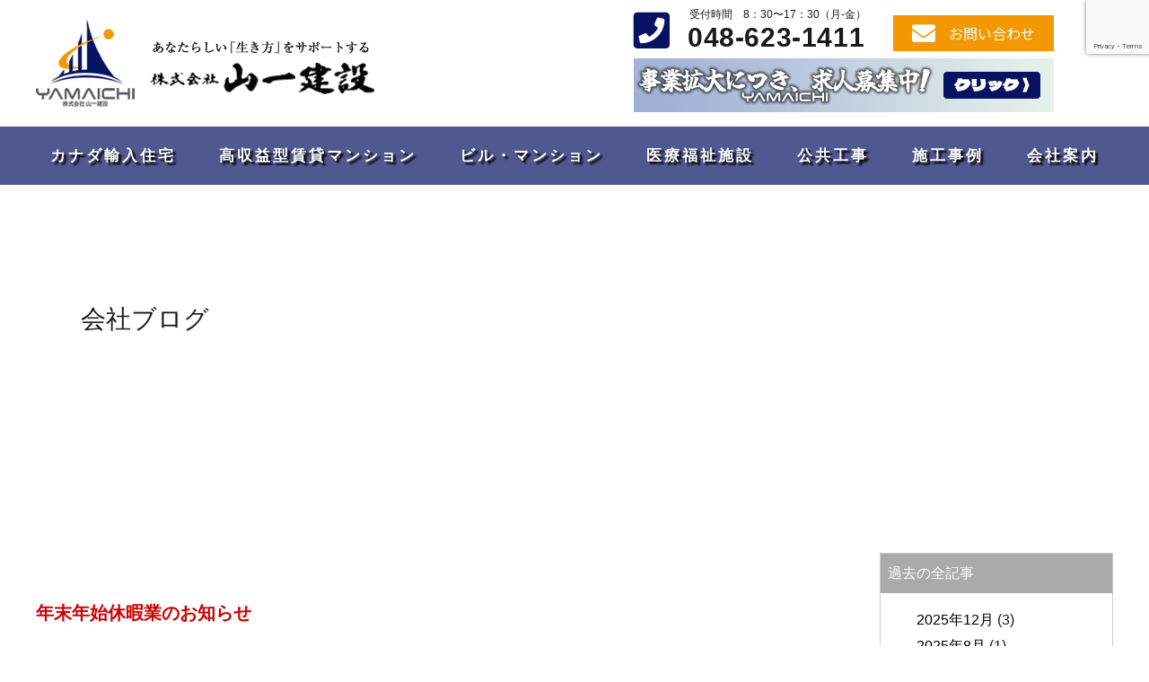

--- FILE ---
content_type: text/html; charset=UTF-8
request_url: https://www.yamaichiken.co.jp/company_blog/2547/
body_size: 28165
content:
<!DOCTYPE html>
<html lang="ja">
<head>
<meta charset="UTF-8">
<title>さいたま市 規格住宅・注文住宅は誠実第一の山一建設へ年末年始休暇業のお知らせ | </title>
<meta http-equiv="X-UA-Compatible" content="IE=edge">
<meta name="description" content="さいたま市で誠実な家づくりを心掛けている山一建設です。住む方に合わせた注文住宅や暮らし方を提案する規格住宅まで幅広く手掛けています。" />
<meta name="viewport" content="width=device-width, initial-scale=1">
<link href="https://cdnjs.cloudflare.com/ajax/libs/lightbox2/2.7.1/css/lightbox.css" rel="stylesheet">
<link rel="stylesheet" type="text/css" href="https://cdn.jsdelivr.net/npm/slick-carousel@1.8.1/slick/slick.css" />
<link href="https://cdnjs.cloudflare.com/ajax/libs/lightbox2/2.7.1/css/lightbox.css" rel="stylesheet">
<link rel="stylesheet" href="https://use.fontawesome.com/releases/v5.3.1/css/all.css" integrity="sha384-mzrmE5qonljUremFsqc01SB46JvROS7bZs3IO2EmfFsd15uHvIt+Y8vEf7N7fWAU" crossorigin="anonymous">
<link href="https://fonts.googleapis.com/css?family=Noto+Sans+JP|Noto+Sans+SC|Noto+Sans+TC" rel="stylesheet">
<script src="https://code.jquery.com/jquery-1.12.4.min.js" type="text/javascript"></script>
<script>window.jQuery || document.write('<script src="./js/jquery-1.11.3.min.js"><\/script>')</script>
<script src="https://cdnjs.cloudflare.com/ajax/libs/lightbox2/2.7.1/js/lightbox.min.js" type="text/javascript"></script>
<script src="https://cdn.jsdelivr.net/gh/kenwheeler/slick@1.8.1/slick/slick.min.js"></script>
<!-- ANALYTICS -->
<!-- Google Tag Manager -->
<script>(function(w,d,s,l,i){w[l]=w[l]||[];w[l].push({'gtm.start':
new Date().getTime(),event:'gtm.js'});var f=d.getElementsByTagName(s)[0],
j=d.createElement(s),dl=l!='dataLayer'?'&l='+l:'';j.async=true;j.src=
'https://www.googletagmanager.com/gtm.js?id='+i+dl;f.parentNode.insertBefore(j,f);
})(window,document,'script','dataLayer','GTM-NV2P4KW');</script>
<!-- End Google Tag Manager -->
<!-- Global site tag (gtag.js) - Google Analytics -->
<script async src="https://www.googletagmanager.com/gtag/js?id=UA-34707694-1"></script>
<script>
  window.dataLayer = window.dataLayer || [];
  function gtag(){dataLayer.push(arguments);}
  gtag('js', new Date());

  gtag('config', 'UA-34707694-1');
</script>

<!-- ANALYTICS -->
<script src="/js/navi.js"></script>
<script>
$(function(){
  $('.homeKey').slick({
    autoplay: true,
    autoplaySpeed: 2000,
    arrows: false,
    fade: true,
    speed: 2000,
  });
 $('.mainPic').slick({
  slidesToShow: 1,
  slidesToScroll: 1,
  arrows: true,

  asNavFor: '.thumbnail'
});
$('.thumbnail').slick({
  slidesToShow: 9,
  slidesToScroll: 1,
  asNavFor: '.mainPic',
  dots: false,
  centerMode: true,
  focusOnSelect: true
});
})
</script>
<title>年末年始休暇業のお知らせ | さいたま市 規格住宅・注文住宅は誠実第一の山一建設へ</title>
<meta name='robots' content='max-image-preview:large' />
<link rel='dns-prefetch' href='//www.google.com' />
<link rel='stylesheet' id='wp-block-library-css'  href='https://www.yamaichiken.co.jp/prg/wp-includes/css/dist/block-library/style.min.css' type='text/css' media='all' />
<link rel='stylesheet' id='style-css'  href='https://www.yamaichiken.co.jp/prg/wp-content/themes/yamaichi2018/style.css' type='text/css' media='all' />
<link rel="canonical" href="https://www.yamaichiken.co.jp/company_blog/2547/" />
<link rel='shortlink' href='https://www.yamaichiken.co.jp/?p=2547' />
<script>
    document.addEventListener( 'wpcf7mailsent', function( event ) { //フォーム送信が完了した時
      if ( '4' == event.detail.contactFormId ) { //contactform7のidが4(数字)の場合に限って
        window.dataLayer = window.dataLayer || [];
        window.dataLayer.push({ //次のデータレイヤー変数を返します
          'event':'contactform7_sent', //変数名「event」の値は「contactform7_sent」
          'contactform7_type':'お問い合わせ' //変数名「contactform7_detail」の値は「お問い合わせ」
        });
      }
      location = 'https://www.yamaichiken.co.jp/contact_thanks/';
    }, false );
  </script><link rel="icon" href="https://www.yamaichiken.co.jp/prg/wp-content/uploads/2019/02/favi.png" sizes="32x32" />
<link rel="icon" href="https://www.yamaichiken.co.jp/prg/wp-content/uploads/2019/02/favi.png" sizes="192x192" />
<link rel="apple-touch-icon" href="https://www.yamaichiken.co.jp/prg/wp-content/uploads/2019/02/favi.png" />
<meta name="msapplication-TileImage" content="https://www.yamaichiken.co.jp/prg/wp-content/uploads/2019/02/favi.png" />
</head>

<body>
  <!-- Google Tag Manager (noscript) -->
<noscript><iframe src="https://www.googletagmanager.com/ns.html?id=GTM-NV2P4KW"
height="0" width="0" style="display:none;visibility:hidden"></iframe></noscript>
<!-- End Google Tag Manager (noscript) -->
  <header id="header" class="l-header">
		<div class="l-header__top">
			<div class="l-header__inner l-wrap u-pt-10">
				<div class="l-header__left">
					<h1 class="l-header__logo"><a href="https://www.yamaichiken.co.jp/"><img src="/img/logo_header_01.png" alt="山一建設" width="377" height="98" ></a></h1>
        </div>
				<div class="l-header__right">
					<div class="l-header__tel"> <i class="fas fa-phone-square"></i>
						<div class="l-header__tel__top">
							<p class="ruby">受付時間　8：30〜17：30（月-金）</p> <span class="tel">048-623-1411</span> </div>
              <div class="l-header__contact"> <a href="/contact" class="c-button01 c-button01--s l-header__button"><i class="fas fa-envelope"></i>お問い合わせ</a> </div>
					</div>
          <div class="l-header___banner"><a href="https://miidas.jp/partner_apply/201348" target="_blank"><img src="https://www.yamaichiken.co.jp/img/common/widget_banner_B_pc_468x60.png" alt="engage"></a></div>
				</div>
			</div>
		</div>
		<nav class="l-gNavi">
			<ul class="l-gNavi__inner l-wrap">
        <li id="gnavi-canada" class="l-gNavi__item home"><a class="l-gNavi__link inner" href="https://www.yamaichiken.co.jp/canada/">カナダ輸入住宅</a></li>
        <li id="gnavi-skip " class="l-gNavi__item"><a class="l-gNavi__link inner" href="https://www.yamaichiken.co.jp/revenue/">高収益型賃貸マンション</a></li>
				<li id="gnavi-bill" class="l-gNavi__item"><a class="l-gNavi__link inner" href="https://www.yamaichiken.co.jp/business/#bill">ビル・マンション</a></li>
				<li id="gnavi-iryo" class="l-gNavi__item"><a class="l-gNavi__link inner" href="https://www.yamaichiken.co.jp/business/#medical">医療福祉施設</a></li>
				<li id="gnavi-koukyo" class="l-gNavi__item"><a class="l-gNavi__link inner" href="https://www.yamaichiken.co.jp/business/#public">公共工事</a></li>
				<li id="gnavi-seko" class="l-gNavi__item"><a class="l-gNavi__link inner" href="#">施工事例</a>
          <ul class="l-gNavi__subInner">
            <li class="l-gNavi__subInner__item"><a href="https://www.yamaichiken.co.jp/construction/">完成後の建物</a></li>
            <li class="l-gNavi__subInner__item"><a href="https://www.yamaichiken.co.jp/construction/now/">施工中の建物</a></li>
          </ul>
        </li>
				<li id="gnavi-company" class="l-gNavi__item"><a class="l-gNavi__link inner" href="#">会社案内</a>
          <ul class="l-gNavi__subInner">
            <li class="l-gNavi__subInner__item"><a href="https://www.yamaichiken.co.jp/business">事業案内</a></li>
            <li class="l-gNavi__subInner__item"><a href="https://www.yamaichiken.co.jp/outline/">会社概要</a></li>
            <li class="l-gNavi__subInner__item"><a href="https://www.yamaichiken.co.jp/history/">会社沿革</a></li>
            <li class="l-gNavi__subInner__item"><a href="https://www.yamaichiken.co.jp/message/">代表あいさつ</a></li>
            <li class="l-gNavi__subInner__item"><a href="https://www.yamaichiken.co.jp/action/">山一建設の取り組み</a></li>
            <li class="l-gNavi__subInner__item"><a href="https://www.yamaichiken.co.jp/recruit/">採用情報</a></li>
            <li class="l-gNavi__subInner__item"><a href="https://www.yamaichiken.co.jp/link/">リンク集</a></li>
          </ul>
        </li>
			</ul>
		</nav>
	</header>
<!-- ======== start:maincontents -->
<main class="l-mainContents pageCompany_blog">
  <h2 class="c-heading02 pageCompany_blog">会社ブログ</h2>
		<div class="l-mainContents--2column">
            	<div class="l-2columnMain">
                    	<article class="postContents">
            	<h3 class="c-heading06">年末年始休暇業のお知らせ</h3>
            	<p class="postContents__meta">Posted on  2025/12/25</p>
            	<div class="postContents__article">
                <p>誠に勝手ながら、下記期間を年末年始休業とさせていただきます。</p>
<p>期間中ご不便をお掛けしますが、何卒ご理解いただきますよう、お願い申し上げます。</p>
<p>&lt;休業期間&gt;</p>
<p><strong>2025</strong><strong>年12月27日（土）</strong><strong>～2026年1月4日（日）</strong></p>
<p>新年　１月5日（月）より、平常通り営業致します。</p>
            	</div>
          	</article>
                    <ul class="wp-navi-single">
            <li><a href="https://www.yamaichiken.co.jp/company_blog/4682/" rel="prev">前の記事へ</a></li>
            <li><a href="https://www.yamaichiken.co.jp/company_blog/">会社ブログ一覧へ戻る</a></li>
            <li></li>
          </ul>
                	</div>
      <div class="l-side">
  <p>過去の全記事</p>
  <ul>
      	<li><a href='https://www.yamaichiken.co.jp/date/2025/12/'>2025年12月</a>&nbsp;(3)</li>
	<li><a href='https://www.yamaichiken.co.jp/date/2025/08/'>2025年8月</a>&nbsp;(1)</li>
	<li><a href='https://www.yamaichiken.co.jp/date/2025/04/'>2025年4月</a>&nbsp;(1)</li>
	<li><a href='https://www.yamaichiken.co.jp/date/2025/03/'>2025年3月</a>&nbsp;(2)</li>
	<li><a href='https://www.yamaichiken.co.jp/date/2025/02/'>2025年2月</a>&nbsp;(1)</li>
	<li><a href='https://www.yamaichiken.co.jp/date/2025/01/'>2025年1月</a>&nbsp;(1)</li>
	<li><a href='https://www.yamaichiken.co.jp/date/2024/05/'>2024年5月</a>&nbsp;(1)</li>
	<li><a href='https://www.yamaichiken.co.jp/date/2023/12/'>2023年12月</a>&nbsp;(1)</li>
	<li><a href='https://www.yamaichiken.co.jp/date/2023/11/'>2023年11月</a>&nbsp;(1)</li>
	<li><a href='https://www.yamaichiken.co.jp/date/2023/10/'>2023年10月</a>&nbsp;(1)</li>
	<li><a href='https://www.yamaichiken.co.jp/date/2023/09/'>2023年9月</a>&nbsp;(1)</li>
	<li><a href='https://www.yamaichiken.co.jp/date/2023/03/'>2023年3月</a>&nbsp;(1)</li>
	<li><a href='https://www.yamaichiken.co.jp/date/2022/11/'>2022年11月</a>&nbsp;(2)</li>
	<li><a href='https://www.yamaichiken.co.jp/date/2022/08/'>2022年8月</a>&nbsp;(1)</li>
	<li><a href='https://www.yamaichiken.co.jp/date/2022/06/'>2022年6月</a>&nbsp;(2)</li>
	<li><a href='https://www.yamaichiken.co.jp/date/2022/04/'>2022年4月</a>&nbsp;(1)</li>
	<li><a href='https://www.yamaichiken.co.jp/date/2022/01/'>2022年1月</a>&nbsp;(2)</li>
	<li><a href='https://www.yamaichiken.co.jp/date/2021/12/'>2021年12月</a>&nbsp;(2)</li>
	<li><a href='https://www.yamaichiken.co.jp/date/2021/09/'>2021年9月</a>&nbsp;(1)</li>
	<li><a href='https://www.yamaichiken.co.jp/date/2021/07/'>2021年7月</a>&nbsp;(1)</li>
	<li><a href='https://www.yamaichiken.co.jp/date/2021/05/'>2021年5月</a>&nbsp;(1)</li>
	<li><a href='https://www.yamaichiken.co.jp/date/2021/03/'>2021年3月</a>&nbsp;(2)</li>
	<li><a href='https://www.yamaichiken.co.jp/date/2021/01/'>2021年1月</a>&nbsp;(2)</li>
	<li><a href='https://www.yamaichiken.co.jp/date/2020/11/'>2020年11月</a>&nbsp;(1)</li>
	<li><a href='https://www.yamaichiken.co.jp/date/2020/10/'>2020年10月</a>&nbsp;(1)</li>
	<li><a href='https://www.yamaichiken.co.jp/date/2020/08/'>2020年8月</a>&nbsp;(2)</li>
	<li><a href='https://www.yamaichiken.co.jp/date/2020/07/'>2020年7月</a>&nbsp;(2)</li>
	<li><a href='https://www.yamaichiken.co.jp/date/2020/06/'>2020年6月</a>&nbsp;(2)</li>
	<li><a href='https://www.yamaichiken.co.jp/date/2020/03/'>2020年3月</a>&nbsp;(1)</li>
	<li><a href='https://www.yamaichiken.co.jp/date/2020/01/'>2020年1月</a>&nbsp;(1)</li>
	<li><a href='https://www.yamaichiken.co.jp/date/2019/11/'>2019年11月</a>&nbsp;(1)</li>
	<li><a href='https://www.yamaichiken.co.jp/date/2019/09/'>2019年9月</a>&nbsp;(5)</li>
	<li><a href='https://www.yamaichiken.co.jp/date/2019/07/'>2019年7月</a>&nbsp;(4)</li>
	<li><a href='https://www.yamaichiken.co.jp/date/2019/06/'>2019年6月</a>&nbsp;(6)</li>
	<li><a href='https://www.yamaichiken.co.jp/date/2019/05/'>2019年5月</a>&nbsp;(2)</li>
	<li><a href='https://www.yamaichiken.co.jp/date/2019/03/'>2019年3月</a>&nbsp;(1)</li>
	<li><a href='https://www.yamaichiken.co.jp/date/2019/01/'>2019年1月</a>&nbsp;(2)</li>
	<li><a href='https://www.yamaichiken.co.jp/date/2018/12/'>2018年12月</a>&nbsp;(1)</li>
	<li><a href='https://www.yamaichiken.co.jp/date/2018/10/'>2018年10月</a>&nbsp;(1)</li>
	<li><a href='https://www.yamaichiken.co.jp/date/2018/09/'>2018年9月</a>&nbsp;(1)</li>
	<li><a href='https://www.yamaichiken.co.jp/date/2018/07/'>2018年7月</a>&nbsp;(3)</li>
	<li><a href='https://www.yamaichiken.co.jp/date/2018/05/'>2018年5月</a>&nbsp;(1)</li>
	<li><a href='https://www.yamaichiken.co.jp/date/2018/04/'>2018年4月</a>&nbsp;(4)</li>
	<li><a href='https://www.yamaichiken.co.jp/date/2018/03/'>2018年3月</a>&nbsp;(1)</li>
	<li><a href='https://www.yamaichiken.co.jp/date/2018/02/'>2018年2月</a>&nbsp;(2)</li>
	<li><a href='https://www.yamaichiken.co.jp/date/2018/01/'>2018年1月</a>&nbsp;(1)</li>
	<li><a href='https://www.yamaichiken.co.jp/date/2017/11/'>2017年11月</a>&nbsp;(1)</li>
	<li><a href='https://www.yamaichiken.co.jp/date/2017/09/'>2017年9月</a>&nbsp;(1)</li>
	<li><a href='https://www.yamaichiken.co.jp/date/2017/08/'>2017年8月</a>&nbsp;(1)</li>
	<li><a href='https://www.yamaichiken.co.jp/date/2017/07/'>2017年7月</a>&nbsp;(2)</li>
	<li><a href='https://www.yamaichiken.co.jp/date/2017/06/'>2017年6月</a>&nbsp;(3)</li>
	<li><a href='https://www.yamaichiken.co.jp/date/2017/05/'>2017年5月</a>&nbsp;(2)</li>
	<li><a href='https://www.yamaichiken.co.jp/date/2017/04/'>2017年4月</a>&nbsp;(4)</li>
	<li><a href='https://www.yamaichiken.co.jp/date/2017/02/'>2017年2月</a>&nbsp;(1)</li>
	<li><a href='https://www.yamaichiken.co.jp/date/2017/01/'>2017年1月</a>&nbsp;(1)</li>
	<li><a href='https://www.yamaichiken.co.jp/date/2016/12/'>2016年12月</a>&nbsp;(1)</li>
	<li><a href='https://www.yamaichiken.co.jp/date/2016/10/'>2016年10月</a>&nbsp;(1)</li>
	<li><a href='https://www.yamaichiken.co.jp/date/2016/09/'>2016年9月</a>&nbsp;(1)</li>
	<li><a href='https://www.yamaichiken.co.jp/date/2016/08/'>2016年8月</a>&nbsp;(2)</li>
	<li><a href='https://www.yamaichiken.co.jp/date/2016/07/'>2016年7月</a>&nbsp;(1)</li>
	<li><a href='https://www.yamaichiken.co.jp/date/2016/06/'>2016年6月</a>&nbsp;(3)</li>
	<li><a href='https://www.yamaichiken.co.jp/date/2016/04/'>2016年4月</a>&nbsp;(4)</li>
	<li><a href='https://www.yamaichiken.co.jp/date/2016/02/'>2016年2月</a>&nbsp;(2)</li>
	<li><a href='https://www.yamaichiken.co.jp/date/2016/01/'>2016年1月</a>&nbsp;(1)</li>
	<li><a href='https://www.yamaichiken.co.jp/date/2015/12/'>2015年12月</a>&nbsp;(1)</li>
	<li><a href='https://www.yamaichiken.co.jp/date/2015/10/'>2015年10月</a>&nbsp;(1)</li>
	<li><a href='https://www.yamaichiken.co.jp/date/2015/09/'>2015年9月</a>&nbsp;(3)</li>
	<li><a href='https://www.yamaichiken.co.jp/date/2015/08/'>2015年8月</a>&nbsp;(7)</li>
	<li><a href='https://www.yamaichiken.co.jp/date/2015/06/'>2015年6月</a>&nbsp;(1)</li>
	<li><a href='https://www.yamaichiken.co.jp/date/2015/04/'>2015年4月</a>&nbsp;(5)</li>
	<li><a href='https://www.yamaichiken.co.jp/date/2015/03/'>2015年3月</a>&nbsp;(1)</li>
	<li><a href='https://www.yamaichiken.co.jp/date/2015/01/'>2015年1月</a>&nbsp;(2)</li>
	<li><a href='https://www.yamaichiken.co.jp/date/2014/12/'>2014年12月</a>&nbsp;(2)</li>
	<li><a href='https://www.yamaichiken.co.jp/date/2014/10/'>2014年10月</a>&nbsp;(3)</li>
	<li><a href='https://www.yamaichiken.co.jp/date/2014/08/'>2014年8月</a>&nbsp;(2)</li>
	<li><a href='https://www.yamaichiken.co.jp/date/2014/07/'>2014年7月</a>&nbsp;(2)</li>
	<li><a href='https://www.yamaichiken.co.jp/date/2014/06/'>2014年6月</a>&nbsp;(2)</li>
	<li><a href='https://www.yamaichiken.co.jp/date/2014/05/'>2014年5月</a>&nbsp;(2)</li>
	<li><a href='https://www.yamaichiken.co.jp/date/2014/03/'>2014年3月</a>&nbsp;(2)</li>
	<li><a href='https://www.yamaichiken.co.jp/date/2014/01/'>2014年1月</a>&nbsp;(1)</li>
	<li><a href='https://www.yamaichiken.co.jp/date/2013/12/'>2013年12月</a>&nbsp;(5)</li>
	<li><a href='https://www.yamaichiken.co.jp/date/2013/10/'>2013年10月</a>&nbsp;(3)</li>
	<li><a href='https://www.yamaichiken.co.jp/date/2013/08/'>2013年8月</a>&nbsp;(1)</li>
	<li><a href='https://www.yamaichiken.co.jp/date/2013/07/'>2013年7月</a>&nbsp;(5)</li>
	<li><a href='https://www.yamaichiken.co.jp/date/2013/06/'>2013年6月</a>&nbsp;(3)</li>
	<li><a href='https://www.yamaichiken.co.jp/date/2013/05/'>2013年5月</a>&nbsp;(3)</li>
	<li><a href='https://www.yamaichiken.co.jp/date/2013/04/'>2013年4月</a>&nbsp;(2)</li>
	<li><a href='https://www.yamaichiken.co.jp/date/2013/03/'>2013年3月</a>&nbsp;(8)</li>
	<li><a href='https://www.yamaichiken.co.jp/date/2013/02/'>2013年2月</a>&nbsp;(9)</li>
	<li><a href='https://www.yamaichiken.co.jp/date/2013/01/'>2013年1月</a>&nbsp;(1)</li>
	<li><a href='https://www.yamaichiken.co.jp/date/2012/12/'>2012年12月</a>&nbsp;(3)</li>
	<li><a href='https://www.yamaichiken.co.jp/date/2012/11/'>2012年11月</a>&nbsp;(6)</li>
	<li><a href='https://www.yamaichiken.co.jp/date/2012/10/'>2012年10月</a>&nbsp;(4)</li>
	<li><a href='https://www.yamaichiken.co.jp/date/2012/09/'>2012年9月</a>&nbsp;(8)</li>
	<li><a href='https://www.yamaichiken.co.jp/date/2012/07/'>2012年7月</a>&nbsp;(1)</li>
	<li><a href='https://www.yamaichiken.co.jp/date/2012/04/'>2012年4月</a>&nbsp;(1)</li>
	<li><a href='https://www.yamaichiken.co.jp/date/2012/03/'>2012年3月</a>&nbsp;(3)</li>
	<li><a href='https://www.yamaichiken.co.jp/date/2012/01/'>2012年1月</a>&nbsp;(1)</li>
	<li><a href='https://www.yamaichiken.co.jp/date/2011/12/'>2011年12月</a>&nbsp;(2)</li>
	<li><a href='https://www.yamaichiken.co.jp/date/2011/08/'>2011年8月</a>&nbsp;(2)</li>
	<li><a href='https://www.yamaichiken.co.jp/date/2011/03/'>2011年3月</a>&nbsp;(3)</li>
	<li><a href='https://www.yamaichiken.co.jp/date/2011/02/'>2011年2月</a>&nbsp;(1)</li>
	<li><a href='https://www.yamaichiken.co.jp/date/2010/10/'>2010年10月</a>&nbsp;(1)</li>
	<li><a href='https://www.yamaichiken.co.jp/date/2009/12/'>2009年12月</a>&nbsp;(1)</li>
	<li><a href='https://www.yamaichiken.co.jp/date/2008/10/'>2008年10月</a>&nbsp;(1)</li>
	<li><a href='https://www.yamaichiken.co.jp/date/2008/07/'>2008年7月</a>&nbsp;(2)</li>
  </ul>

</div>
  </div>
</main>
<!-- ======== end:maincontents -->
<!-- ======== start:commonItem -->
  	<ul class="p-commonLink l-wrap">
      <li class="item"><a href="https://lixil-reformshop.jp/shop/SC00111004/" target="_blank"><img src="/img/bnr_commonlink_02.png" width="275" height="99" alt="LIXILリフォームショップ"></a></li>
      <li class="item"><a href="https://saitama.selco-partner.jp/" target="_blank"><img src="/img/bnr_commonlink_03.png" width="275" height="103" alt="セルコホームさいたま"></a></li>
      <li class="item"><a href="/use/"><img src="/img/bnr_commonlink_04.jpg" width="275" height="100" alt="土地有効活用アパート・マンション駐車場"></a></li>
      <li class="item"><a href="http://www.yamaichi-h.co.jp/" target="_blank"><img src="/img/bnr_commonlink_05.png" width="275" height="103" alt="賃貸・一戸建情報有限会社山一ハウジング"></a></li>
      <li class="item"><a href="/president_blog/"><img src="/img/bnr_commonlink_06.jpg" width="275" height="103" alt="山一建設社長のブログ"></a></li>
      <li class="item"><a href="http://www.facebook.com/yamaichiken" target="_blank"><img src="/img/bnr_commonlink_07.jpg" width="275" height="103" alt="山一建設のFacebookページ"></a></li>
  	</ul>
  	<aside class="p-commonCompany l-wrap u-bc-base">
    	<div class="p-commonCompany__inner u-mb-30">
      	<p class="p-commonCompany__comName"><img src="/img/logo_commoncompany_01.jpg" alt="山一建設" width="303" height="62"></p>
      	<p class="p-commonCompany__pic"><img src="/img/pic_commoncompany_01.jpg" alt="集合写真" width="345" height="201"></p>
    	</div>
      <p class="p-commonCompany__caption">あなたらしい「生き方」をサポートする会社</p>
  	</aside>
<!-- ======== end:commonItem -->

<!-- ======== start:footer -->
	<footer class="l-footer">
  	<div class="l-wrap l-footerInfo">
    	<div class="l-footerInfo__inner inner01">
      	<div class="logo"><a href="https://www.yamaichiken.co.jp"><img src="/img/logo_footer_01.png" alt="山一建設" width="367" height="98"></a></div>
        <div class="l-footerInfo__bunner"><a href="https://miidas.jp/partner_apply/201348" target="_blank"><img src="https://www.yamaichiken.co.jp/img/common/widget_banner_C_pc_300x250.png" alt="engage"></a></div>
    	</div>
    	<div class="l-footerInfo__inner inner02">
        <div class="caption">
          <p>
			さいたま市大宮を拠点とし、新築木造注文住宅・デザイナーズ住宅から店舗・ビル・マンション等、設計から施工まで承ります。<br>
			LIXILとの業務提携によるLIXILリフォームショップは当社が運営するリフォームショップです。
		</p>
		<p>施工エリア：さいたま市を中心とした埼玉県内</p>
        </div>
        <div class="l-footerInfo__inner inner_right">
          <div class="l-footerInfo__tel"> <i class="fas fa-phone-square"></i>
  				  <div class="l-footerInfo__tel__top">
  				  	<p class="ruby">受付時間　8：30〜17：30（月-金）</p> <span class="tel">048-623-1411</span> </div>
  				</div>
          <div class="l-footerInfo__formLink">
          	<a href="/contact/" class="c-button01 c-button01--main c-button01--m button"><i class="fas fa-envelope"></i>お問い合わせ</a>
          	<a href="/request/" class="c-button01 c-button01--main c-button01--m button"><i class="fas fa-file"></i>資料請求</a>
        	</div>
        </div>



    	</div>
  	</div>
  	<nav class="l-footerLink l-wrap">
      <ul class="l-footerLink__list">
        <li class="l-footerLink__list__ttl">事業案内
          <ul class="menu">
            <li class="menu__item"><a href="/business">事業案内</a></li>
            <li class="menu__item"><a href="/business/#public">公共工事</a></li>
            <li class="menu__item"><a href="/business/#medical">医療福祉施設</a></li>
            <li class="menu__item"><a href="/business/#bill">ビル・マンション</a></li>
            <li class="menu__item"><a href="/solar">太陽光発電</a></li>
          </ul>
        </li>
      </ul>
    	<ul class="l-footerLink__list">
      	<li class="l-footerLink__list__ttl">山一建設のラインナップ
      	  <ul class="menu">
      	    <li class="menu__item"><a href="/canada/">カナダ輸入住宅</a></li>
      	    <li class="menu__item"><a href="/free/">自由設計の家</a></li>
      	  </ul>
      	</li>
        <li class="l-footerLink__list__ttl u-pt-25">資産家の方へ　土地有効活用
          <ul class="menu">
            <li class="menu__item"><a href="/use/">資産家の方へ　土地有効活用</a></li>
          </ul>
        </li>
    	</ul>
    	<ul class="l-footerLink__list">
      	<li class="l-footerLink__list__ttl">建物を見る
        	<ul class="menu">
				<li class="menu__item"><a href="/construction/now/">施工中物件</a></li>
				<li class="menu__item"><a href="/construction/">施工事例</a></li>
			</ul>
      	</li>
    	</ul>
    	<ul class="l-footerLink__list">
      	<li class="l-footerLink__list__ttl">会社案内
      	  <ul class="menu">
				<li class="menu__item"><a href="/outline/">会社概要</a></li>
				<li class="menu__item"><a href="/history/">会社沿革</a></li>
				<li class="menu__item"><a href="/message/">代表あいさつ</a></li>
				<li class="menu__item"><a href="/action/">山一建設の取り組み</a></li>
				<li class="menu__item"><a href="/president_blog/">山一建設社長のブログ</a></li>
				<li class="menu__item"><a href="/company_blog/">山一建設のブログ</a></li>
			</ul>
      	</li>
    	</ul>
    	<ul class="l-footerLink__list">
			<li class="l-footerLink__list__ttl">お問い合わせ・その他
				<ul class="menu">
					<li class="menu__item"><a href="/contact/">お問い合わせ</a></li>
					<li class="menu__item"><a href="/request/">資料請求</a></li>
					<li class="menu__item"><a href="/recruit/">採用情報</a></li>
					<li class="menu__item"><a href="/policy/">プライバシーポリシー</a></li>
					<li class="menu__item"><a href="/link/">リンク集</a></li>
					<li class="menu__item"><a href="/sitemap/">サイトマップ</a></li>
				</ul>
			</li>
    	</ul>
  	</nav>
  	<div class="l-footerMark">
    	<div class="l-footerMark__item social"><a href="http://www.facebook.com/yamaichiken" target="_blank"><img src="/img/img_footer_02.png" alt="山一建設のフェイスブックページはこちら" width="41" height="41"></a></div>
  	</div>
  	<p class="l-footer__copy">Copyright &copy; 2018 Yamaichi. All rights reserved.</p>
	<div class="l-footer__goTop"><a href="#header"><img src="/img/img_footer_03.png" alt="トップへ戻る" width="64" height="65"></a></div>
	</footer>
<script type='text/javascript' src='https://www.yamaichiken.co.jp/prg/wp-content/themes/yamaichi2018/js/navi.js' id='navi-js'></script>
<script type='text/javascript' src='https://www.google.com/recaptcha/api.js?render=6LdzxZwUAAAAAPZyCEmj-iLKAG7VEkp_HSW-3e9p' id='google-recaptcha-js'></script>
<script type='text/javascript' src='https://www.yamaichiken.co.jp/prg/wp-includes/js/dist/vendor/wp-polyfill.min.js' id='wp-polyfill-js'></script>
<script type='text/javascript' id='wp-polyfill-js-after'>
( 'fetch' in window ) || document.write( '<script src="https://www.yamaichiken.co.jp/prg/wp-includes/js/dist/vendor/wp-polyfill-fetch.min.js"></scr' + 'ipt>' );( document.contains ) || document.write( '<script src="https://www.yamaichiken.co.jp/prg/wp-includes/js/dist/vendor/wp-polyfill-node-contains.min.js"></scr' + 'ipt>' );( window.DOMRect ) || document.write( '<script src="https://www.yamaichiken.co.jp/prg/wp-includes/js/dist/vendor/wp-polyfill-dom-rect.min.js"></scr' + 'ipt>' );( window.URL && window.URL.prototype && window.URLSearchParams ) || document.write( '<script src="https://www.yamaichiken.co.jp/prg/wp-includes/js/dist/vendor/wp-polyfill-url.min.js"></scr' + 'ipt>' );( window.FormData && window.FormData.prototype.keys ) || document.write( '<script src="https://www.yamaichiken.co.jp/prg/wp-includes/js/dist/vendor/wp-polyfill-formdata.min.js"></scr' + 'ipt>' );( Element.prototype.matches && Element.prototype.closest ) || document.write( '<script src="https://www.yamaichiken.co.jp/prg/wp-includes/js/dist/vendor/wp-polyfill-element-closest.min.js"></scr' + 'ipt>' );( 'objectFit' in document.documentElement.style ) || document.write( '<script src="https://www.yamaichiken.co.jp/prg/wp-includes/js/dist/vendor/wp-polyfill-object-fit.min.js"></scr' + 'ipt>' );
</script>
<script type='text/javascript' id='wpcf7-recaptcha-js-extra'>
/* <![CDATA[ */
var wpcf7_recaptcha = {"sitekey":"6LdzxZwUAAAAAPZyCEmj-iLKAG7VEkp_HSW-3e9p","actions":{"homepage":"homepage","contactform":"contactform"}};
/* ]]> */
</script>
<script type='text/javascript' src='https://www.yamaichiken.co.jp/prg/wp-content/plugins/contact-form-7/modules/recaptcha/index.js' id='wpcf7-recaptcha-js'></script>
</body>
</html>
<!--シングルページが増えたら増やしてください-->


--- FILE ---
content_type: text/html; charset=utf-8
request_url: https://www.google.com/recaptcha/api2/anchor?ar=1&k=6LdzxZwUAAAAAPZyCEmj-iLKAG7VEkp_HSW-3e9p&co=aHR0cHM6Ly93d3cueWFtYWljaGlrZW4uY28uanA6NDQz&hl=en&v=N67nZn4AqZkNcbeMu4prBgzg&size=invisible&anchor-ms=20000&execute-ms=30000&cb=bl1jfr23rb53
body_size: 48688
content:
<!DOCTYPE HTML><html dir="ltr" lang="en"><head><meta http-equiv="Content-Type" content="text/html; charset=UTF-8">
<meta http-equiv="X-UA-Compatible" content="IE=edge">
<title>reCAPTCHA</title>
<style type="text/css">
/* cyrillic-ext */
@font-face {
  font-family: 'Roboto';
  font-style: normal;
  font-weight: 400;
  font-stretch: 100%;
  src: url(//fonts.gstatic.com/s/roboto/v48/KFO7CnqEu92Fr1ME7kSn66aGLdTylUAMa3GUBHMdazTgWw.woff2) format('woff2');
  unicode-range: U+0460-052F, U+1C80-1C8A, U+20B4, U+2DE0-2DFF, U+A640-A69F, U+FE2E-FE2F;
}
/* cyrillic */
@font-face {
  font-family: 'Roboto';
  font-style: normal;
  font-weight: 400;
  font-stretch: 100%;
  src: url(//fonts.gstatic.com/s/roboto/v48/KFO7CnqEu92Fr1ME7kSn66aGLdTylUAMa3iUBHMdazTgWw.woff2) format('woff2');
  unicode-range: U+0301, U+0400-045F, U+0490-0491, U+04B0-04B1, U+2116;
}
/* greek-ext */
@font-face {
  font-family: 'Roboto';
  font-style: normal;
  font-weight: 400;
  font-stretch: 100%;
  src: url(//fonts.gstatic.com/s/roboto/v48/KFO7CnqEu92Fr1ME7kSn66aGLdTylUAMa3CUBHMdazTgWw.woff2) format('woff2');
  unicode-range: U+1F00-1FFF;
}
/* greek */
@font-face {
  font-family: 'Roboto';
  font-style: normal;
  font-weight: 400;
  font-stretch: 100%;
  src: url(//fonts.gstatic.com/s/roboto/v48/KFO7CnqEu92Fr1ME7kSn66aGLdTylUAMa3-UBHMdazTgWw.woff2) format('woff2');
  unicode-range: U+0370-0377, U+037A-037F, U+0384-038A, U+038C, U+038E-03A1, U+03A3-03FF;
}
/* math */
@font-face {
  font-family: 'Roboto';
  font-style: normal;
  font-weight: 400;
  font-stretch: 100%;
  src: url(//fonts.gstatic.com/s/roboto/v48/KFO7CnqEu92Fr1ME7kSn66aGLdTylUAMawCUBHMdazTgWw.woff2) format('woff2');
  unicode-range: U+0302-0303, U+0305, U+0307-0308, U+0310, U+0312, U+0315, U+031A, U+0326-0327, U+032C, U+032F-0330, U+0332-0333, U+0338, U+033A, U+0346, U+034D, U+0391-03A1, U+03A3-03A9, U+03B1-03C9, U+03D1, U+03D5-03D6, U+03F0-03F1, U+03F4-03F5, U+2016-2017, U+2034-2038, U+203C, U+2040, U+2043, U+2047, U+2050, U+2057, U+205F, U+2070-2071, U+2074-208E, U+2090-209C, U+20D0-20DC, U+20E1, U+20E5-20EF, U+2100-2112, U+2114-2115, U+2117-2121, U+2123-214F, U+2190, U+2192, U+2194-21AE, U+21B0-21E5, U+21F1-21F2, U+21F4-2211, U+2213-2214, U+2216-22FF, U+2308-230B, U+2310, U+2319, U+231C-2321, U+2336-237A, U+237C, U+2395, U+239B-23B7, U+23D0, U+23DC-23E1, U+2474-2475, U+25AF, U+25B3, U+25B7, U+25BD, U+25C1, U+25CA, U+25CC, U+25FB, U+266D-266F, U+27C0-27FF, U+2900-2AFF, U+2B0E-2B11, U+2B30-2B4C, U+2BFE, U+3030, U+FF5B, U+FF5D, U+1D400-1D7FF, U+1EE00-1EEFF;
}
/* symbols */
@font-face {
  font-family: 'Roboto';
  font-style: normal;
  font-weight: 400;
  font-stretch: 100%;
  src: url(//fonts.gstatic.com/s/roboto/v48/KFO7CnqEu92Fr1ME7kSn66aGLdTylUAMaxKUBHMdazTgWw.woff2) format('woff2');
  unicode-range: U+0001-000C, U+000E-001F, U+007F-009F, U+20DD-20E0, U+20E2-20E4, U+2150-218F, U+2190, U+2192, U+2194-2199, U+21AF, U+21E6-21F0, U+21F3, U+2218-2219, U+2299, U+22C4-22C6, U+2300-243F, U+2440-244A, U+2460-24FF, U+25A0-27BF, U+2800-28FF, U+2921-2922, U+2981, U+29BF, U+29EB, U+2B00-2BFF, U+4DC0-4DFF, U+FFF9-FFFB, U+10140-1018E, U+10190-1019C, U+101A0, U+101D0-101FD, U+102E0-102FB, U+10E60-10E7E, U+1D2C0-1D2D3, U+1D2E0-1D37F, U+1F000-1F0FF, U+1F100-1F1AD, U+1F1E6-1F1FF, U+1F30D-1F30F, U+1F315, U+1F31C, U+1F31E, U+1F320-1F32C, U+1F336, U+1F378, U+1F37D, U+1F382, U+1F393-1F39F, U+1F3A7-1F3A8, U+1F3AC-1F3AF, U+1F3C2, U+1F3C4-1F3C6, U+1F3CA-1F3CE, U+1F3D4-1F3E0, U+1F3ED, U+1F3F1-1F3F3, U+1F3F5-1F3F7, U+1F408, U+1F415, U+1F41F, U+1F426, U+1F43F, U+1F441-1F442, U+1F444, U+1F446-1F449, U+1F44C-1F44E, U+1F453, U+1F46A, U+1F47D, U+1F4A3, U+1F4B0, U+1F4B3, U+1F4B9, U+1F4BB, U+1F4BF, U+1F4C8-1F4CB, U+1F4D6, U+1F4DA, U+1F4DF, U+1F4E3-1F4E6, U+1F4EA-1F4ED, U+1F4F7, U+1F4F9-1F4FB, U+1F4FD-1F4FE, U+1F503, U+1F507-1F50B, U+1F50D, U+1F512-1F513, U+1F53E-1F54A, U+1F54F-1F5FA, U+1F610, U+1F650-1F67F, U+1F687, U+1F68D, U+1F691, U+1F694, U+1F698, U+1F6AD, U+1F6B2, U+1F6B9-1F6BA, U+1F6BC, U+1F6C6-1F6CF, U+1F6D3-1F6D7, U+1F6E0-1F6EA, U+1F6F0-1F6F3, U+1F6F7-1F6FC, U+1F700-1F7FF, U+1F800-1F80B, U+1F810-1F847, U+1F850-1F859, U+1F860-1F887, U+1F890-1F8AD, U+1F8B0-1F8BB, U+1F8C0-1F8C1, U+1F900-1F90B, U+1F93B, U+1F946, U+1F984, U+1F996, U+1F9E9, U+1FA00-1FA6F, U+1FA70-1FA7C, U+1FA80-1FA89, U+1FA8F-1FAC6, U+1FACE-1FADC, U+1FADF-1FAE9, U+1FAF0-1FAF8, U+1FB00-1FBFF;
}
/* vietnamese */
@font-face {
  font-family: 'Roboto';
  font-style: normal;
  font-weight: 400;
  font-stretch: 100%;
  src: url(//fonts.gstatic.com/s/roboto/v48/KFO7CnqEu92Fr1ME7kSn66aGLdTylUAMa3OUBHMdazTgWw.woff2) format('woff2');
  unicode-range: U+0102-0103, U+0110-0111, U+0128-0129, U+0168-0169, U+01A0-01A1, U+01AF-01B0, U+0300-0301, U+0303-0304, U+0308-0309, U+0323, U+0329, U+1EA0-1EF9, U+20AB;
}
/* latin-ext */
@font-face {
  font-family: 'Roboto';
  font-style: normal;
  font-weight: 400;
  font-stretch: 100%;
  src: url(//fonts.gstatic.com/s/roboto/v48/KFO7CnqEu92Fr1ME7kSn66aGLdTylUAMa3KUBHMdazTgWw.woff2) format('woff2');
  unicode-range: U+0100-02BA, U+02BD-02C5, U+02C7-02CC, U+02CE-02D7, U+02DD-02FF, U+0304, U+0308, U+0329, U+1D00-1DBF, U+1E00-1E9F, U+1EF2-1EFF, U+2020, U+20A0-20AB, U+20AD-20C0, U+2113, U+2C60-2C7F, U+A720-A7FF;
}
/* latin */
@font-face {
  font-family: 'Roboto';
  font-style: normal;
  font-weight: 400;
  font-stretch: 100%;
  src: url(//fonts.gstatic.com/s/roboto/v48/KFO7CnqEu92Fr1ME7kSn66aGLdTylUAMa3yUBHMdazQ.woff2) format('woff2');
  unicode-range: U+0000-00FF, U+0131, U+0152-0153, U+02BB-02BC, U+02C6, U+02DA, U+02DC, U+0304, U+0308, U+0329, U+2000-206F, U+20AC, U+2122, U+2191, U+2193, U+2212, U+2215, U+FEFF, U+FFFD;
}
/* cyrillic-ext */
@font-face {
  font-family: 'Roboto';
  font-style: normal;
  font-weight: 500;
  font-stretch: 100%;
  src: url(//fonts.gstatic.com/s/roboto/v48/KFO7CnqEu92Fr1ME7kSn66aGLdTylUAMa3GUBHMdazTgWw.woff2) format('woff2');
  unicode-range: U+0460-052F, U+1C80-1C8A, U+20B4, U+2DE0-2DFF, U+A640-A69F, U+FE2E-FE2F;
}
/* cyrillic */
@font-face {
  font-family: 'Roboto';
  font-style: normal;
  font-weight: 500;
  font-stretch: 100%;
  src: url(//fonts.gstatic.com/s/roboto/v48/KFO7CnqEu92Fr1ME7kSn66aGLdTylUAMa3iUBHMdazTgWw.woff2) format('woff2');
  unicode-range: U+0301, U+0400-045F, U+0490-0491, U+04B0-04B1, U+2116;
}
/* greek-ext */
@font-face {
  font-family: 'Roboto';
  font-style: normal;
  font-weight: 500;
  font-stretch: 100%;
  src: url(//fonts.gstatic.com/s/roboto/v48/KFO7CnqEu92Fr1ME7kSn66aGLdTylUAMa3CUBHMdazTgWw.woff2) format('woff2');
  unicode-range: U+1F00-1FFF;
}
/* greek */
@font-face {
  font-family: 'Roboto';
  font-style: normal;
  font-weight: 500;
  font-stretch: 100%;
  src: url(//fonts.gstatic.com/s/roboto/v48/KFO7CnqEu92Fr1ME7kSn66aGLdTylUAMa3-UBHMdazTgWw.woff2) format('woff2');
  unicode-range: U+0370-0377, U+037A-037F, U+0384-038A, U+038C, U+038E-03A1, U+03A3-03FF;
}
/* math */
@font-face {
  font-family: 'Roboto';
  font-style: normal;
  font-weight: 500;
  font-stretch: 100%;
  src: url(//fonts.gstatic.com/s/roboto/v48/KFO7CnqEu92Fr1ME7kSn66aGLdTylUAMawCUBHMdazTgWw.woff2) format('woff2');
  unicode-range: U+0302-0303, U+0305, U+0307-0308, U+0310, U+0312, U+0315, U+031A, U+0326-0327, U+032C, U+032F-0330, U+0332-0333, U+0338, U+033A, U+0346, U+034D, U+0391-03A1, U+03A3-03A9, U+03B1-03C9, U+03D1, U+03D5-03D6, U+03F0-03F1, U+03F4-03F5, U+2016-2017, U+2034-2038, U+203C, U+2040, U+2043, U+2047, U+2050, U+2057, U+205F, U+2070-2071, U+2074-208E, U+2090-209C, U+20D0-20DC, U+20E1, U+20E5-20EF, U+2100-2112, U+2114-2115, U+2117-2121, U+2123-214F, U+2190, U+2192, U+2194-21AE, U+21B0-21E5, U+21F1-21F2, U+21F4-2211, U+2213-2214, U+2216-22FF, U+2308-230B, U+2310, U+2319, U+231C-2321, U+2336-237A, U+237C, U+2395, U+239B-23B7, U+23D0, U+23DC-23E1, U+2474-2475, U+25AF, U+25B3, U+25B7, U+25BD, U+25C1, U+25CA, U+25CC, U+25FB, U+266D-266F, U+27C0-27FF, U+2900-2AFF, U+2B0E-2B11, U+2B30-2B4C, U+2BFE, U+3030, U+FF5B, U+FF5D, U+1D400-1D7FF, U+1EE00-1EEFF;
}
/* symbols */
@font-face {
  font-family: 'Roboto';
  font-style: normal;
  font-weight: 500;
  font-stretch: 100%;
  src: url(//fonts.gstatic.com/s/roboto/v48/KFO7CnqEu92Fr1ME7kSn66aGLdTylUAMaxKUBHMdazTgWw.woff2) format('woff2');
  unicode-range: U+0001-000C, U+000E-001F, U+007F-009F, U+20DD-20E0, U+20E2-20E4, U+2150-218F, U+2190, U+2192, U+2194-2199, U+21AF, U+21E6-21F0, U+21F3, U+2218-2219, U+2299, U+22C4-22C6, U+2300-243F, U+2440-244A, U+2460-24FF, U+25A0-27BF, U+2800-28FF, U+2921-2922, U+2981, U+29BF, U+29EB, U+2B00-2BFF, U+4DC0-4DFF, U+FFF9-FFFB, U+10140-1018E, U+10190-1019C, U+101A0, U+101D0-101FD, U+102E0-102FB, U+10E60-10E7E, U+1D2C0-1D2D3, U+1D2E0-1D37F, U+1F000-1F0FF, U+1F100-1F1AD, U+1F1E6-1F1FF, U+1F30D-1F30F, U+1F315, U+1F31C, U+1F31E, U+1F320-1F32C, U+1F336, U+1F378, U+1F37D, U+1F382, U+1F393-1F39F, U+1F3A7-1F3A8, U+1F3AC-1F3AF, U+1F3C2, U+1F3C4-1F3C6, U+1F3CA-1F3CE, U+1F3D4-1F3E0, U+1F3ED, U+1F3F1-1F3F3, U+1F3F5-1F3F7, U+1F408, U+1F415, U+1F41F, U+1F426, U+1F43F, U+1F441-1F442, U+1F444, U+1F446-1F449, U+1F44C-1F44E, U+1F453, U+1F46A, U+1F47D, U+1F4A3, U+1F4B0, U+1F4B3, U+1F4B9, U+1F4BB, U+1F4BF, U+1F4C8-1F4CB, U+1F4D6, U+1F4DA, U+1F4DF, U+1F4E3-1F4E6, U+1F4EA-1F4ED, U+1F4F7, U+1F4F9-1F4FB, U+1F4FD-1F4FE, U+1F503, U+1F507-1F50B, U+1F50D, U+1F512-1F513, U+1F53E-1F54A, U+1F54F-1F5FA, U+1F610, U+1F650-1F67F, U+1F687, U+1F68D, U+1F691, U+1F694, U+1F698, U+1F6AD, U+1F6B2, U+1F6B9-1F6BA, U+1F6BC, U+1F6C6-1F6CF, U+1F6D3-1F6D7, U+1F6E0-1F6EA, U+1F6F0-1F6F3, U+1F6F7-1F6FC, U+1F700-1F7FF, U+1F800-1F80B, U+1F810-1F847, U+1F850-1F859, U+1F860-1F887, U+1F890-1F8AD, U+1F8B0-1F8BB, U+1F8C0-1F8C1, U+1F900-1F90B, U+1F93B, U+1F946, U+1F984, U+1F996, U+1F9E9, U+1FA00-1FA6F, U+1FA70-1FA7C, U+1FA80-1FA89, U+1FA8F-1FAC6, U+1FACE-1FADC, U+1FADF-1FAE9, U+1FAF0-1FAF8, U+1FB00-1FBFF;
}
/* vietnamese */
@font-face {
  font-family: 'Roboto';
  font-style: normal;
  font-weight: 500;
  font-stretch: 100%;
  src: url(//fonts.gstatic.com/s/roboto/v48/KFO7CnqEu92Fr1ME7kSn66aGLdTylUAMa3OUBHMdazTgWw.woff2) format('woff2');
  unicode-range: U+0102-0103, U+0110-0111, U+0128-0129, U+0168-0169, U+01A0-01A1, U+01AF-01B0, U+0300-0301, U+0303-0304, U+0308-0309, U+0323, U+0329, U+1EA0-1EF9, U+20AB;
}
/* latin-ext */
@font-face {
  font-family: 'Roboto';
  font-style: normal;
  font-weight: 500;
  font-stretch: 100%;
  src: url(//fonts.gstatic.com/s/roboto/v48/KFO7CnqEu92Fr1ME7kSn66aGLdTylUAMa3KUBHMdazTgWw.woff2) format('woff2');
  unicode-range: U+0100-02BA, U+02BD-02C5, U+02C7-02CC, U+02CE-02D7, U+02DD-02FF, U+0304, U+0308, U+0329, U+1D00-1DBF, U+1E00-1E9F, U+1EF2-1EFF, U+2020, U+20A0-20AB, U+20AD-20C0, U+2113, U+2C60-2C7F, U+A720-A7FF;
}
/* latin */
@font-face {
  font-family: 'Roboto';
  font-style: normal;
  font-weight: 500;
  font-stretch: 100%;
  src: url(//fonts.gstatic.com/s/roboto/v48/KFO7CnqEu92Fr1ME7kSn66aGLdTylUAMa3yUBHMdazQ.woff2) format('woff2');
  unicode-range: U+0000-00FF, U+0131, U+0152-0153, U+02BB-02BC, U+02C6, U+02DA, U+02DC, U+0304, U+0308, U+0329, U+2000-206F, U+20AC, U+2122, U+2191, U+2193, U+2212, U+2215, U+FEFF, U+FFFD;
}
/* cyrillic-ext */
@font-face {
  font-family: 'Roboto';
  font-style: normal;
  font-weight: 900;
  font-stretch: 100%;
  src: url(//fonts.gstatic.com/s/roboto/v48/KFO7CnqEu92Fr1ME7kSn66aGLdTylUAMa3GUBHMdazTgWw.woff2) format('woff2');
  unicode-range: U+0460-052F, U+1C80-1C8A, U+20B4, U+2DE0-2DFF, U+A640-A69F, U+FE2E-FE2F;
}
/* cyrillic */
@font-face {
  font-family: 'Roboto';
  font-style: normal;
  font-weight: 900;
  font-stretch: 100%;
  src: url(//fonts.gstatic.com/s/roboto/v48/KFO7CnqEu92Fr1ME7kSn66aGLdTylUAMa3iUBHMdazTgWw.woff2) format('woff2');
  unicode-range: U+0301, U+0400-045F, U+0490-0491, U+04B0-04B1, U+2116;
}
/* greek-ext */
@font-face {
  font-family: 'Roboto';
  font-style: normal;
  font-weight: 900;
  font-stretch: 100%;
  src: url(//fonts.gstatic.com/s/roboto/v48/KFO7CnqEu92Fr1ME7kSn66aGLdTylUAMa3CUBHMdazTgWw.woff2) format('woff2');
  unicode-range: U+1F00-1FFF;
}
/* greek */
@font-face {
  font-family: 'Roboto';
  font-style: normal;
  font-weight: 900;
  font-stretch: 100%;
  src: url(//fonts.gstatic.com/s/roboto/v48/KFO7CnqEu92Fr1ME7kSn66aGLdTylUAMa3-UBHMdazTgWw.woff2) format('woff2');
  unicode-range: U+0370-0377, U+037A-037F, U+0384-038A, U+038C, U+038E-03A1, U+03A3-03FF;
}
/* math */
@font-face {
  font-family: 'Roboto';
  font-style: normal;
  font-weight: 900;
  font-stretch: 100%;
  src: url(//fonts.gstatic.com/s/roboto/v48/KFO7CnqEu92Fr1ME7kSn66aGLdTylUAMawCUBHMdazTgWw.woff2) format('woff2');
  unicode-range: U+0302-0303, U+0305, U+0307-0308, U+0310, U+0312, U+0315, U+031A, U+0326-0327, U+032C, U+032F-0330, U+0332-0333, U+0338, U+033A, U+0346, U+034D, U+0391-03A1, U+03A3-03A9, U+03B1-03C9, U+03D1, U+03D5-03D6, U+03F0-03F1, U+03F4-03F5, U+2016-2017, U+2034-2038, U+203C, U+2040, U+2043, U+2047, U+2050, U+2057, U+205F, U+2070-2071, U+2074-208E, U+2090-209C, U+20D0-20DC, U+20E1, U+20E5-20EF, U+2100-2112, U+2114-2115, U+2117-2121, U+2123-214F, U+2190, U+2192, U+2194-21AE, U+21B0-21E5, U+21F1-21F2, U+21F4-2211, U+2213-2214, U+2216-22FF, U+2308-230B, U+2310, U+2319, U+231C-2321, U+2336-237A, U+237C, U+2395, U+239B-23B7, U+23D0, U+23DC-23E1, U+2474-2475, U+25AF, U+25B3, U+25B7, U+25BD, U+25C1, U+25CA, U+25CC, U+25FB, U+266D-266F, U+27C0-27FF, U+2900-2AFF, U+2B0E-2B11, U+2B30-2B4C, U+2BFE, U+3030, U+FF5B, U+FF5D, U+1D400-1D7FF, U+1EE00-1EEFF;
}
/* symbols */
@font-face {
  font-family: 'Roboto';
  font-style: normal;
  font-weight: 900;
  font-stretch: 100%;
  src: url(//fonts.gstatic.com/s/roboto/v48/KFO7CnqEu92Fr1ME7kSn66aGLdTylUAMaxKUBHMdazTgWw.woff2) format('woff2');
  unicode-range: U+0001-000C, U+000E-001F, U+007F-009F, U+20DD-20E0, U+20E2-20E4, U+2150-218F, U+2190, U+2192, U+2194-2199, U+21AF, U+21E6-21F0, U+21F3, U+2218-2219, U+2299, U+22C4-22C6, U+2300-243F, U+2440-244A, U+2460-24FF, U+25A0-27BF, U+2800-28FF, U+2921-2922, U+2981, U+29BF, U+29EB, U+2B00-2BFF, U+4DC0-4DFF, U+FFF9-FFFB, U+10140-1018E, U+10190-1019C, U+101A0, U+101D0-101FD, U+102E0-102FB, U+10E60-10E7E, U+1D2C0-1D2D3, U+1D2E0-1D37F, U+1F000-1F0FF, U+1F100-1F1AD, U+1F1E6-1F1FF, U+1F30D-1F30F, U+1F315, U+1F31C, U+1F31E, U+1F320-1F32C, U+1F336, U+1F378, U+1F37D, U+1F382, U+1F393-1F39F, U+1F3A7-1F3A8, U+1F3AC-1F3AF, U+1F3C2, U+1F3C4-1F3C6, U+1F3CA-1F3CE, U+1F3D4-1F3E0, U+1F3ED, U+1F3F1-1F3F3, U+1F3F5-1F3F7, U+1F408, U+1F415, U+1F41F, U+1F426, U+1F43F, U+1F441-1F442, U+1F444, U+1F446-1F449, U+1F44C-1F44E, U+1F453, U+1F46A, U+1F47D, U+1F4A3, U+1F4B0, U+1F4B3, U+1F4B9, U+1F4BB, U+1F4BF, U+1F4C8-1F4CB, U+1F4D6, U+1F4DA, U+1F4DF, U+1F4E3-1F4E6, U+1F4EA-1F4ED, U+1F4F7, U+1F4F9-1F4FB, U+1F4FD-1F4FE, U+1F503, U+1F507-1F50B, U+1F50D, U+1F512-1F513, U+1F53E-1F54A, U+1F54F-1F5FA, U+1F610, U+1F650-1F67F, U+1F687, U+1F68D, U+1F691, U+1F694, U+1F698, U+1F6AD, U+1F6B2, U+1F6B9-1F6BA, U+1F6BC, U+1F6C6-1F6CF, U+1F6D3-1F6D7, U+1F6E0-1F6EA, U+1F6F0-1F6F3, U+1F6F7-1F6FC, U+1F700-1F7FF, U+1F800-1F80B, U+1F810-1F847, U+1F850-1F859, U+1F860-1F887, U+1F890-1F8AD, U+1F8B0-1F8BB, U+1F8C0-1F8C1, U+1F900-1F90B, U+1F93B, U+1F946, U+1F984, U+1F996, U+1F9E9, U+1FA00-1FA6F, U+1FA70-1FA7C, U+1FA80-1FA89, U+1FA8F-1FAC6, U+1FACE-1FADC, U+1FADF-1FAE9, U+1FAF0-1FAF8, U+1FB00-1FBFF;
}
/* vietnamese */
@font-face {
  font-family: 'Roboto';
  font-style: normal;
  font-weight: 900;
  font-stretch: 100%;
  src: url(//fonts.gstatic.com/s/roboto/v48/KFO7CnqEu92Fr1ME7kSn66aGLdTylUAMa3OUBHMdazTgWw.woff2) format('woff2');
  unicode-range: U+0102-0103, U+0110-0111, U+0128-0129, U+0168-0169, U+01A0-01A1, U+01AF-01B0, U+0300-0301, U+0303-0304, U+0308-0309, U+0323, U+0329, U+1EA0-1EF9, U+20AB;
}
/* latin-ext */
@font-face {
  font-family: 'Roboto';
  font-style: normal;
  font-weight: 900;
  font-stretch: 100%;
  src: url(//fonts.gstatic.com/s/roboto/v48/KFO7CnqEu92Fr1ME7kSn66aGLdTylUAMa3KUBHMdazTgWw.woff2) format('woff2');
  unicode-range: U+0100-02BA, U+02BD-02C5, U+02C7-02CC, U+02CE-02D7, U+02DD-02FF, U+0304, U+0308, U+0329, U+1D00-1DBF, U+1E00-1E9F, U+1EF2-1EFF, U+2020, U+20A0-20AB, U+20AD-20C0, U+2113, U+2C60-2C7F, U+A720-A7FF;
}
/* latin */
@font-face {
  font-family: 'Roboto';
  font-style: normal;
  font-weight: 900;
  font-stretch: 100%;
  src: url(//fonts.gstatic.com/s/roboto/v48/KFO7CnqEu92Fr1ME7kSn66aGLdTylUAMa3yUBHMdazQ.woff2) format('woff2');
  unicode-range: U+0000-00FF, U+0131, U+0152-0153, U+02BB-02BC, U+02C6, U+02DA, U+02DC, U+0304, U+0308, U+0329, U+2000-206F, U+20AC, U+2122, U+2191, U+2193, U+2212, U+2215, U+FEFF, U+FFFD;
}

</style>
<link rel="stylesheet" type="text/css" href="https://www.gstatic.com/recaptcha/releases/N67nZn4AqZkNcbeMu4prBgzg/styles__ltr.css">
<script nonce="ZJvlrdD-i7RTzvzbZJGPsQ" type="text/javascript">window['__recaptcha_api'] = 'https://www.google.com/recaptcha/api2/';</script>
<script type="text/javascript" src="https://www.gstatic.com/recaptcha/releases/N67nZn4AqZkNcbeMu4prBgzg/recaptcha__en.js" nonce="ZJvlrdD-i7RTzvzbZJGPsQ">
      
    </script></head>
<body><div id="rc-anchor-alert" class="rc-anchor-alert"></div>
<input type="hidden" id="recaptcha-token" value="[base64]">
<script type="text/javascript" nonce="ZJvlrdD-i7RTzvzbZJGPsQ">
      recaptcha.anchor.Main.init("[\x22ainput\x22,[\x22bgdata\x22,\x22\x22,\[base64]/[base64]/MjU1Ong/[base64]/[base64]/[base64]/[base64]/[base64]/[base64]/[base64]/[base64]/[base64]/[base64]/[base64]/[base64]/[base64]/[base64]/[base64]\\u003d\x22,\[base64]\\u003d\x22,\x22dSTDicKMw5I7w67DgcOdw4tIwqnCp8K/CQpEwrLCpATCi1h2f8ObVsKXwpTCi8KkwrLCvsOGQ0zDiMOHcWnDqAVme2ZRwpNrwoQyw6nCm8KqwpXChcKRwoUkQCzDvXsjw7HCpsKxTSdmw6Vbw6NTw7PClMKWw6TDgsOafTpDwqIvwqtgTRLCqcKSw5I1wqhEwpt9ZTrDrsKqIBEMFj/ChcKJDMOowqTDnsOFfsKbw6Y5NsKYwrIMwrPCi8KMSG1+wrMzw5FHwr8Kw6vDssK0T8K2wq18ZQDCnkcbw4AwYwMKwpE9w6XDpMOHwqjDkcKQw68zwoBTNV/DuMKCwrXDpnzClMOGVsKSw6vCpsKpScKZHsOATCTDjMKLVXrDk8KvDMOVUk/Ct8O0YcOSw4hbbMKpw6fCp1dlwqk0RR8CwpDDiWPDjcOJwovDrMKRHyZLw6TDmMO9wpfCvHXCtwVEwrtNW8O/YsOowpnCj8KKwofCokXCtMOZW8KgKcKxworDgGt4RVh7f8KibsKIJsK/wrnCjMOfw48ew65ew63CiQc9wpXCkEvDsnvCgE7CnV47w7PDp8K2IcKUwqV/dxcowovClsO0EVPCg2BywrcCw6d1CMKBdH0UU8K6CmHDlhREwpoTwoPDl8OdbcKVAcOqwrt5w4rCrsKlb8KkQsKwQ8KBJFoqwpfCscKcJTvCv1/DrMK8SUANUw4EDTrCqMOjNsOnw4lKHsKGw7pYF0zChj3Co0nCu2DCvcOcUgnDssOMD8Kfw68vb8KwLi3CnMKUOBo5RMKsHRRww4RRWMKAcSPDrsOqwqTCkg11VsKyTQszwpsVw6/ChMOUMMK4UMOmw6ZEwpzDsMKbw7vDtUcbH8O4wqluwqHDpHsqw53DmwHCjsKbwo4CwoHDhQfDjit/w5Z8dMKzw77Ct3fDjMKqwr7DjcOHw7sYMcOewocyP8KlXsKhSMKUwq3DkhZ6w6FpTF8lBkwnQTjDt8KhIQvDlsOqasOYw7zCnxLDqsKPbh8WB8O4TxwHU8OIAzXDig89CcKlw53CjsK1LFjDiXXDoMOXwrrCqcK3ccKRw7LCug/Cg8K1w71owqY6DQDDpRsFwrNLwq9eLnlwwqTCn8KRPcOaWnbDmlEjwojDrcOfw5LDm3lYw6fDn8KpQsKeTxRDZCDDi2cCU8K+wr3DsUMyKEheYR3Cm2jDjAABwpYcL1XCjCjDu2JgAMO8w7HCpW/[base64]/Dskk2wopBZUnCgjllw7PCu8KWay/[base64]/[base64]/DlUfCrMK/[base64]/PmAdwobDpknDh8O8w5Eqw63Cti3Dglw/aXXDsgrDpWoDb1nDvB3DjcK6wpbCucOWw6saa8K5UsOtw4vCjgPCkWPDmQjDukPDt3HCkMOyw6I8wpdsw7BpPgTCi8KGwrvDl8K+w7nClC3DmMKQwqZqCGwWwqklwoE/[base64]/wpVrI8KKUFRGwrXCosKODMKdYHFWUMOFw7p+UsKSUMKgw68nCTI6csOTJMK7wqhkLsOPX8OBw6B2w7DDuizDmsOuw77CqU7DmsOBAWfCoMKUL8KGMcORw6/[base64]/w4c/wrxGwoR1w51Uw5kxwrPDj8K6cU7DoWthVS/ChnnCjDwffxwowqYBw5HCg8O0wpwicMKyHnRSFcOgLcKaf8KLwq9kwpp3RsOCAEQzwpjClMOAwq/DhTdQU2jClQZJI8KEbWLDi1fDqSDDuMKyYsOmw5LCgMORAcOie0LDl8OwwpFTw5U8ScOQwq7DoDnCl8KnSwxXwpUcwpzCiADDmiDCuHUjwqdLfT/[base64]/YMKSwq9tXUUgw4cJwo/DlVMuwovChiF5dibDkw/DmjrDjcKlAsOow50cQSHChhHDklzCtTHDuAYawq57wohzw7PCtgHDvz/Cj8OabyrCjG7Dl8KxL8KEIRpoCkbDp3k0wpfCkMK1w77CjsOMwpHDhxrDm0DDonPDjTnDq8OKdMOEwpo0wpp6bDBpwo7DlURjw7dxHHY7wpFpBcKRT1bCpXcTwqsEO8OidcOzwp9Cw5LDi8OTJcKrDcOxXmIWw4/ClcKzYVEbf8KOwqNrwoDCpSPCtlrDp8Ksw5MIaiQdREk3wpd9w4INw4Byw5RfHWEkP0vCmhktw5l6wpk3wqPCk8O/w4/CojLCn8K+SzTDuC3CgcKxwp9lwoxOTjzChsOkNyJ+aWwxFCLDq2drw5HDo8OyFcO5CsKabyQLw4UdwoPDicO3wrMcNsOzwpBQVcO5w4k8w6MUJRcXw7bCjcOgwpXCisK6YsOfw7ALwq/[base64]/DljtddsOVw5fDt8Ovw4nDsMO0fcO7wo3DjcO/w4HDlS5vb8K9SwbDj8Ocwo0Iwr/DscOKBsObRTXDoFLCulBWw4vCscKxw4ZNO1csHcO5FlnDqsOkwr7DtidMJsOXEynDonkYwrzDhcKfMgbDrUsGwpPCtBnDhw9tIBLCkVc2RF4BCsKiw5PDsg/DjMK4YmwmwrRHwpvDpFM6OcOeCx7Dh3YQw4fCkgoBScO1woLCmSQXLQbCk8KQCywnX1rCm059w7pNw6hlIV1Gw7p6EsOeN8KJAQYkLWBTw5zDnMKoZGnDv3gPSSTCpUBjWcK6KsKYw4pxbltxwpNdw4/CmWHCmcK3wrJjcWfDmMKhVXPChl8pw5VwTgNrC3oBwq/Dg8OTw7bChcKLwrvDuFvClEVrGsOmw4JoSMKSbE/ClE1IwqvCsMK/woTDtMOOw5/DkzzCjVzCqMOowoF0woDDh8OaD1ROS8Odw5jDrFjDvwDCuCbCqcK4IRpsMGMmH1Zqw6NSwptRwqTDnMK5wqhpw4PDkFnCi2XDqg4dLcKPOAV6LsKXEMKTwonDncKYamtbw4rDosKzwrx5w6jDp8KCSH7DosKrNBjDpEkEwqQXasKsfm5gw6E/wrEqw6jDri3CqzBow77Dj8KEw4xuesKewpXDhMK6woXDo1nDtyRODgbClMOmNwcKw6ZQwp1bwq7Dl1JyZcK1RH5CV1HCv8KVw67DvURAwrcKAUQGCAw8w4NWWWtnw49Ww7YMXB1Bw6nDg8Ksw63CjcK0wohpScOYwqvCgsKAbhPDrF/DnMOKHMKVZcOhw67DrcKEVQF1QHrCuXZ5PsOOecOBaU0BdFsUw7BQwrTCicKwQRs/VcK1wqbDnsOsBMORwrXDp8KhPmrDhhp6w6UsLwBiw6BSw77DpMKFJcOoUSsHasKXwqg2TnV6f2rDrMOsw68QwpPCkjzDr1ZEf3kmw5lBwq7DtMOnwrYywpTCgQ/[base64]/CtsK3wqLCjW3Cn8OFJ8OsC8OOSD3CgsK7QsOuFm1cwq1vw7fDtFfDj8Kcw4xSwqcUcX50w63DjsO4w7rDjMOVwrjDlsKjw44KwoBtHcKgTMOjw5/CmcKVw5bChcKCwqkdw57DgnRYSXN2AsOOwqJqw6zCkHTCpR/[base64]/DqwLCmn4FSWdhw5nCv2RaTsOzwrwLw4rDgiICw6vCsw5ySMKUdsK5IsObLMOzaGjDrAJdw7XCtyHChglpRcOAw68Tw4/DgcORU8KPHXTDsMOCVsOSaMK3w7XDkMKnajhRc8Kow7XCnH/Cjk8pwpwuQsKNwoDCs8KyFgwDUsOIw6fDsWtMX8Krw6zCml7DtsOGw7V/[base64]/Cux/[base64]/w4XCucOUw7vDs8KWPm4HKg1cwrnDtsKmKUfCjGhHK8OiN8Ofw5TCsMOKMsOjRsOzwqbCoMOfwp3Du8KVPgJzw5hUwqozb8OWI8OIO8OMw5poNcKrDWPCsUzDkMKOwpomfHbCrBvDgcK4eMKZcMOmIcK7w4djHsOwTRYRGHTDqk/CgcOfw5NnTV7DnBk0Th5EDiIPY8K9wq/[base64]/[base64]/Cm8OcGw3CuGRNB8KgfR3DgRM7QF8dJcK8BH8hGRbCkmnCtlHDp8KDwqDDrMOePsKaLlDDr8KobxZXHcOHw4hcMCDDmnJvJ8K6w4XCqMOjQMOWwp3Cn0HDtMO1w78kworDohrCk8O2w4xbwoMOwpnDtsKFE8KRw7l/[base64]/DhMKra8OHwpdKw595d8ONEi/[base64]/DvsOxwqrCkkIOXMOCw61Qw41Lw7/DqMK8w71GYMKvCwMCwrdYwpjCtMKccQs8BjlAw54CwqlYwp/CjVTDsMKgwqEHf8ODwrPCgFzCsB7DtMKRYBnDth1uWzPDg8OBRnZ8fD/Dl8KATT1ZFMO1w7xlRcO3w57CuEvDsHFhwqZZB0Q9wpUFZ1XDl1TCgnPDvsOFw6LCsRcXAEnCtEg1w4/CrMKhYn8IN07DrkgHX8Kewq/CrlrChADDlsO9wp7CvR/ClETCvMOGw5jDosKoacOGwqdqCWYOe0HCu0fCpkJGw4/CoMOqVwJ8OMOFwozDvGXCizJUwp7DjkFcQMKVJUfCo3HCjsOAdcObIi/DvsOicsKbLMKkw5nDrD80BV3DhWI1w7whwofDqMOVU8K9CMKbB8ORw6/DnMOUwpphw44qw7HDpU3CmBkQYEpkw4QhwoPCmwlaU1o+SgNqwq45UVZSKsO7wqbCnwfClBhWEcOqw4pSw6Emwp/DqMOQwpdKCmvDk8K1DHTCoksNwop6wr3CgMKqU8KOw7NrworDtkdBK8Kkw4PDgE/[base64]/[base64]/DtD3CisO+JMO+emXDusOAHQXDoMKqIiIcw7nCvmTDjsOvw5LDoMO3wpcTw5bDicOKZS/DqUzDnEhcwoZwwrTDhzEKw6fDmz3CijNtw6DDtRoyH8OUw4rCkSjDkB5bwrstw7TCi8KPw5V9NCB0LcKnWsKsI8OSwrxrw57CkcKxw707Ah0+NMKSA1YWNmUBwoXDlTbCv2VMMEIkw7zCn2dGw7PCjW5Dw6fDni/DrMKMJsK2MmsKwr7CosKywqLDksOFw7LDrsKowrjDhMKBwpbDqnXDiHEsw5NvwrLDrGzDpcKUIVotQzUdw6MpGlx/w4kdEMOlJEFMVjDCqcKDw6HDtMKowoc1w4pgwqQmTk7CmiXCg8KDf2FRwqp3AsKbUsKfwr8JbcKkwpILw4J9BBkPw6wjw4gze8OfNmTCsj3ClX1Ew77DucKFwrbCqsKcw6XDoS/CjmLDucKjbsKYw4vChcKEHsK/[base64]/[base64]/Dj8KTwoQQZDzChU/DqGgjwowGwqHCuMK+WB7DpMODKhbCgsO/W8O7QRnCiVpuw791w63CqRR+SsOmOB1zwp0lQcOfwojCk3PDiGfDoSDCnsKRwrbDjMKeQ8OEcEYaw51PfnxUTMO9QmPCrsKYVMKAw64fPwXDvSQDY2HDhMKAw4Y+UMKPaS9Iw4kIwpsMwohGw4zClyfDoMKdeggyb8KDfMOYJ8OHVkQOw7/DvUAFwosdHArCkMOhwoY6Xml2w5ogwrDCusKrL8KCPy4xZGLCusKEbcOZMsOfNFEOAx/Dp8KWEsOnwoHDl3LCiCZhJFbDmj5ORlwMwpLDiB/Cmg7Dj0jChcO9wo3DhcOqFsO2MMODwoZwGiAdZ8KAw4zDvMKyUsODcEtYdcKMw6wcw47CtjxLwrjDt8Kqwpgwwrtyw7vDqDPChmjDpl3Ci8KdG8KPcj4XwpTCmVLCqg02dm/[base64]/wozCvEfDnsOiw6BXKjpOwr9tw7/CpE5Mw6LDnl4YcSXDtcKWLThew5NYwr0gw5rCgAl1w7DDkcK+ej0bGSxlw7sEwrXDmyUbcsOcQgsSw6XChcOoU8KLO3rCpcO4BcKUwqrDnsOHFRBZeU1Lw5/ChBEdwqbCh8OZwoHCpcO7MyzCj3NYGFpGw43Ds8KXUDJ3wr7CnsOXWFxHSMKpHCxZw6dWwqJmJcOkw503wqXCvxjCmMOYHsOLFEATBUQwesOFw69XYcK/wqckwr8dYH0ZwrbDgEpOwrvDh0bDncKePcKhwr1oe8OPR8OiBcOPwobDvShEwoXCmcKswoU5w47CisOlw4bCtgPCqsK9w45nazTCk8OIIgdoF8Oawp81w6MMWyFowrI7woRUZgzDjSE1HMK1SMO+fcKlw5wRw7Ytw4/DsT5AUHHDnFgQw7cqJg5oGsORw4XDly8YRFbDvU/CpcOFNsOow7zChMO5TToyKh1LVzvDlnPCr33DogUDw7tEw4tUwpNtSSAZOsKucjhKw6tNPgXCp8KMWkPCgsOEFcK1R8O/[base64]/[base64]/Ci3tdHcOsVE9Aw7DDoCPCisOjwqEiw705wozDgcKJw41xdizDjMOOwqTDgEPCkMOwIsKNw7LCihnCml/Ci8Kxw5rDsyV8HMKJKAPChTzDssOrw7zCvBMmW2HCpkjDtMOMJsK6wr/DvAnChFLCshovw77CpMKySE7CqyQ2TU3DhcO5esKAJFDCuhDDusKGV8KuO8OXw5rCqUV3w5PDq8K2Igg7w4LDny3DuW50wq5qwqvCqWd7YATCmAfDh1wJK3jDjjbDjU3CsDrDlBE7RwdHck/[base64]/DhMKOw7ZufcKDQy9Ww5ITbsOkw5XDhi5yworDhEJQwqMEw6LCq8O8wqLCgsK8wqLDhVZzw5nCrT8qGjPClMKzwoQTLUZ4J2fCjQ/ClkdTwq4rwpPDv3wLwprCgC7DmirDlcOjTBzCpn3DqT5if07Cp8OzeWpGw5fDhHjDvETDk39hw7fDvMO6wpHCgzlpwrY8EcOTKsOsw6/[base64]/w4PCr8OgbAk3w4rCkV/CtTzCuGzCpBzCsU3Cr1kpZnk9wqBGwrTDr2F4woXCosOtwrzDgcKgwrs5wqw4R8OvwoxWdG4jwqBUAsOBwp9Uw71HDFMIw6gjJinDocK7ZC5EwqjCozTCp8OGw5LDu8K5wqnDrcKYM8K/bcKvw64tEyNmA3/[base64]/DulrCq8KVSsOOwoB/[base64]/H8Kqw7rDnG52KFjDkcKrAHnCpAAFcsOZw6HDucK2VWPDm2LCt8KkP8OeOUDDmcKdEsO6wpjDuEZ1wrHCpcOCa8KPe8Orw7HClQJqbzPDuALCryJVw6Q2w5fCvsKxC8KBfcKFw59KJTNEwqzCrcK/w6PCvcOiwqk7Mh1AXsOIKsOPw6RoWTZXwoFTw7zDmsOLw7Axw4TDqQlmwq/CoEcNw7TDusONIibDkcOzwodKw77DsRfDlHrDjcKAwpFIwovCl0fDksOyw50/fsORSVDDvsKQw7doCsKwGMKowqpqw697CsOuw4xDw5wBEDrCtSIPwoFGeyfCpTpvNCTCjBXCgmoLwowJw6PCmUZkesO/R8O7NyjCocOBwobCqGRfwozDv8OEA8O/K8KvZHUywrLDn8KCRsK4w7UDwoU9wqPDm3nCvQsFYkcUdcOqw6A4a8OCw7XDlMOVw4IScANqwpbDuAPCjcKYQGJlHm7ClxnDlUQFOlVQw5PDhXN4VMOcQcKtCh/ClMKWw5bDlw3CssOqDk/DosKIwq1+w5YyPCReeHHDvMOpM8OwcXl/[base64]/Ciw1Gw7nDoiddw7XCpg/Cp0vDhxzDtsKzwp8uw4zDjMOUHxLCoSnDhDdcUV3CosKFw6vCpsOACcOew4R9woHCmiUHw7XDpyVNc8OVw4zCmsKdR8OGwqZhwpLDsMK7RsKDwrjCsTHCncKMPEdDFyEuw4LCtzXCgMKvwqJUw6fCj8KHwpfDpcKvw4cJOiAYwrwZwqd/JAcEXcKGdVDCkT1MWsOBwogOw6hzwqvCgx/CrMKeFVjDucKnwqR6w7kIOcO1wqvCnWVvLcK8wr9ESlfDsBdQw6/DmTvDgsKrJsKIF8KUM8OTw4ojwoPCusKzF8OewpLCgsOaVWc8wosZwqbDi8O1GsOowrlNwobDgMOKwpk4XXjCgsORJMKuLsOyN2V/[base64]/CuiXCkFbCgcKVw57DoRrCiMOxwqTDkcKUF0sWw7FYw71PdcO7NwzDiMO9ICrDr8OZFF/Chj7DgMK5GsOCSH0IwpjCkmM2w6omwp4Zwq3CkCHDh8KWNsK5w4kOYDgOJ8OpS8KsPETCtGUNw4sbeV1Pw4nCtcKZbH7DvTTCh8KyXBLDosOwNTBeDMOBw7XCqCYAwoXDnMKbw57DqU4rVMONPxMFeS4tw7oJQ2tTHsKCw5pNG1hjVm/DscKiw63ClsKlw6RlZEgjwovDjy/CmBvDjMOawqI5ScOgHnUAw6JfPcKtwqMuAsOAw4AgwqrCvlnCoMOeD8OyacKGWMKuUcKfA8OSwpA+ASDDpljDjQQiwrZqwrw5DHIYEMKLNcOpDMKTbcKmQ8KVwpnCnwjDpMKmwr89D8OtFsK+w4MBccOLbMOOwp/Djxo+wpkWYgPDvcKrOsKKGsO9w7MFw7/CmcKjDClDd8OEI8OuUMK1BgRSMcKdw5TCoRDDr8Oiwq1fEsKaIno4N8KVwrDCusObFMO3w5gfFsKRwpIDYhLCmmfDvMOEwrhiasKtw7AWMQJQwqc5FsOZGsOpw4pLY8KvEWopwpbDp8KkwoRow5DDq8KzAhzCvU7CqTYMK8KRw4IiwqrCtA4lS303a2U9wqE/J1gNIsOfPHEyQ2fClsKVH8KIw5rDsMOGw4vClClyLMKuwrrDtQgAE8OLw4V6OSXCiEJUZEISw5nDrsO1w43DvWnDqwtlA8KCZn4xwq7Dj3ZDwoLDtBzCrlo+wpTCsHAVPzjCoWZEwojDol/Cu8Klwq0jVsKxwq5KIibDpzTDkkFeHsKPw5YxbcOpLT4tGDJSDRDCjExEF8O3FsKpwqAOLTUFwr06wqnClnlAOMOJccKoISLDnC9oVsOOw5PChsOOdsOTw4hVw7jDtAU6GVU4McKMPULClcOPw7gnBcOUwosyFHgfw4TCoMOww7/DgcKkIcO0w6AYUsKFw77DgRjCucKlGMKfw5pzw4bDiCUFQhjCkcKrEUt0QMOFAyR/ARHDvVjCtcO+w5nDtygOJiEZDCfCjMOta8KtTBgewr0sJMOtw5lvU8OkN8K/wphzR1xBwoXCg8OyagrCq8Kew4suwpfDssK5wrPCoF/DoMOrw7VhC8K8WwPCvMOlw5/[base64]/CgcOTIMO/w6Adw4BwU3zClMO4wrsdRjzCsgA0wrnDv8OeUMKLwrRRFMOVwoTDsMO0w47DnD7ClMKfw6dQbjTDkcKUbcKCBsKhYA1GORl/JjfCosK8wrXCqg/DjMKPwrF0RcOBw4lBCcKTdsOBdMOTBlHDrxLDj8KwUE/DjsKxJmQSeMKHIjRrRcKrHwzDhsKVw5ATw5/CqsKvwr4+wpwBwpbDglXDiX/CtsKoFcKALh/CqsK8CV/CtsKTJMOhw4IiwrlGe2lfw4Y7OgrCp8KFw4zCp3cfwqlEQsKzOcOcGcK5wokzJg9xw7DDt8KrXsKmw7fCrsKEeV1ePMKsw4fDs8OIw6rCksK3TGTCr8O3w5nClWHDgzXDuCsTfTPDpMO1w5NaW8KVwqFDFcKcGcOpw719E13CgzLDiWPDr0/DhMOQWCLDtD8Fwq3DhTXCu8OsJ351w5bCvMOGw48nw7dwL3RsQjxxLcOMwrtAw7Alw4zDlgdRw4RXw51mwoANwq3CisOhDcOCOCxGAcKxwoNQN8Ocw6jDmMKfw6hPKcOOw6woL1IFVsODbRfCksK0w7M2w55ZwoHCvsOTGMOdaHHDlMK+wq8yNcK/agZ/[base64]/[base64]/[base64]/ClUNrR8KSw4Q6ZMKcUC02ZsK3w64Iwq9Ew6TDpkYEwp7DvltLdmEcLMK1XjseFlHDumBUTTNpIiU+ZyDDox7DmiPCpirCnsKQNBrDiAzCqVFew4jCmyVcwpotw6DDm3LDiQ5PCW/CjEtTwpPDiGfCpsKFcWPCvmIZwpxUD2vCpsKjw5hzw5PDvyACBF8vwqYXS8OPMWTCtcOOw5Yva8KSOMKSw4oMwppHwr9mw4bCgMKBTBvCnRjCscOObcKaw70zw5PCj8OXw5PDnw/[base64]/[base64]/DscKPwqA7YTI5VUNEFMKaw7jCpsKlwqTCq8Kowoh+wodKP2AlKQfDiCZ+w50vHcOwwq/ChCrDnsOFbx/Ck8O0wrbCt8KOKcO3w5TDqMOxw5/Cl2LCrloQwq/CkcO+wrsQw70Qw5/[base64]/w5HDqE3CtinCo8Kow6bDoMOFfB/CkCfDrScvw7Igw6EeMhoLw7PDgMKPeCwqWsK8w7pTOX4lwoJkES/CrWVUVMKBwoITwrhXBcOnc8KLfDYfw7HCmyx5BRM7dsOww4kDc8OVw7DCu0M7wo/Cp8Ozw6thw6FNwrbCkMKQwrXCksOBFlbDn8KywoYZw6BZw7kiwrQ6f8ONcMO/w4wVwpIlOBvComrCvMKnaMKkYwwjwpcYZsKjdw/Cu25XR8O/AsKwVMKPUcOpw6DDssOJw4PCuMKnBMOxQsOOw5HCh1skwrrDuwzDqcKpZxDCmHInF8O/VsOswpbCuA0mfMK0b8O1wptPbMOQVBkLd3rCiRonwrbDvsKIw4ZJwqg4JHhPCGbCmGTCqMKdw617BWJRw6vDvlfDowNIb1UtS8OdwqsQAzF8KcOAw4nDvsKEXsKmw4QnGGtXHsO1w7grFsOiw7XDj8OVI8OeLS52wp7DhmzDkMOjCQ7Cl8OqWUQuw6LDn1/[base64]/DojMzVsK6TsKzw7R/[base64]/[base64]/DqT3CixfCjsKFShrDiHDDn3DDpDvDkmLDiMKIw7Q6UMKiYV/Cm11RGBPCq8KBw4UEwpEhTcOwwolkwr7CgcOZw5ANwq7Dj8KOw4zClmjDgTdzwrnDrg/Drw9YZWBuV2Amw45pB8Olw6JHw4BYw4PDnzfDqixBJDg9w6HCjMO3fFk6woDCpsK2w7zCu8KZfTLCtMOAbXfCo2nDhVTDt8OIw43CnBUqwpgdWj5WOcK9fDbClkR7ei7DoMOPw5DDiMKCIBrDtMOyw6ITC8KjwqbDk8OUw6/CisKNVMO/w4pMw5dLw6bCksKowpjCu8KRwrHDhsOTwqbCk0Q9FAzClsKLTcKLBRQ0w5dKw6LDhcKxw4HClG/ClMK4w5vDkTNPK20QKU/Cp1fDq8Oww7hPwpoyDMKVwpXCucOewpsjw7pUw4sZwq1KwpNBDsK6IMKNEsOMfcK3w4ApOMKVUsOJwoHDlC/DlsOxLnbDq8OMw4RmwolCAFYWfXTDnHlnw5zCo8OqWRkowoXCvCHDt2YxScKJQE1sSgMyDcO6U2lsM8ObDcKEB1vDjcO/NGTDlsOhw4l2VRrDoMKRwozCgxLCtDjDgCtIw7HCmcO3NcOYCMO/dFvDicKMeMORwpzDgR/[base64]/wqbDq8OCZ8O3w7rDq8OmYMK/f8O0UMKbwrfDtmDCvz09TwI6wrjCh8KtI8KQw5PCgcKyI1ACF1ZLOcO2cGbDg8OsDFzCgXcXcMOewr3DpcOaw6JqTcKnCcOAwq87w5oGSHfCjsOpw5bChcKScQECw610w4XCm8KAMsK3O8OtMsKgMsKKK0UOwr9uWHk8Vg3Cp0c/w7jDsiUPwot2DSRacMODGsKkwqYsVsKQBEIYwpsyR8OTw68TLMOTw6dHw6AAJijDt8Omw4F7NsKYw5VwQcOneDrCkxTCnW3CnwLCoS3CiBZcfMOkeMOfw40bIR0+EMKxw6/CnB4OcMOtw45rBcKKF8OawrEJwqc/woQVw4XDj2jCvMOiQMKqP8OpBAPCr8KvwqZ9HGnDpVxPw6Fqw6TDnV8ew4Q5bFdiVlvChQgZBcOJAMOkw7VpQcOFwqLCh8Oowp0BBSTCnsKcw6zDicK/dcKmJTY9KzYlw7cew4MXwrhnw63CkULCu8Kdw711w6RhP8OJHS/CmxtywpjCu8OSwpLCsy7CsR80dsKqYsKgLMO8dcK9DUjDhC8NODA3eGPDlgZYworCssOOaMKRw48kScOuOcKhK8K9XkViRwpkNyjDjF0Nwr5Uw4jDg1pvTcKGw7/DgMOlOsKew4NJOW8IEsOAwojCoE7DujPCusONZldvwpkSwpphQcKzbmzCpcOTw7DDgQ/CkmxBw6PDtm/DmiLCpDtBwofDsMO8woJcw7cXQsOSNWXCvsOeHcOhwojDiBYCw5zCscK0Jww2Y8OHK2AObsODemvDl8KIw5TDvWQKGyIAw4jCqsOWw4xywp3Dm0zCowZGw6nCrC9DwrcCFyd2M1XCpcOsw5rCicKIwqYqMS/[base64]/CsUFYdMONwprCo8O6w5TDiH9/[base64]/DoTA9w5rCksObK8K6Z8O0w583K8KdwrM7woXCgMKQdRQ9c8OrBsKQw43Dk0QZw5Uvw6rCum/Dn1pwV8KwwqAwwoEiGgbDu8OkD1/DunhKX8KCHGfDgXLCs17DggpMZ8K7KcKpw5bCpsK7w5nCvMK9RsKEwrHClUPDimzDrCF/wqBFwpB6wphULcKNw6nDssOVAsKqwovDmjHDksKKIMOAwpzCjMKow5rCosK8w6dQwpwIw51gYgzCoxTDhlYGUcKtfMKMYMK9w4HDlQImw5JEZlDCpR0bwo08HQHDoMKhwqPDv8KDw5bChlBIw7vCj8KSNsOKw7EDw7ItNsOgw6ZTHcO0w57DnX/[base64]/[base64]/Dq8OADMKew5Z9wpTDhMKlw4Y/w7AFPcOwJgJ5w6hmZMKzwrVUwp4xwp7DucKuwq/CihDCkMKqQMKyEW8jRWdzW8OqccOiw44Ew7PDocKPwo3CtMKEw4vCvmpWUkoRIS5aVzl+w7zCqcKEE8OfdxDCv0PDpsKJwrHDojbDtcKzwpNZFwfDoClewo5CAMOpw7gawps/[base64]/DvhMIDxEOOcKJwoFQJMKAwp1Fw6g0w5XCsg5Vwr5CBTjDscO/[base64]/[base64]/DqQF5wpPCqiQVw6dYfFAGw54rw6BOJmPChQvDvMKFw5XCviHCksKCKMO3LlB1KsKnFMOywp3Dj13Cq8OTacKoEjDCs8Kdwp/DssKVNg/CqsOKZMKVwptswrnDt8OfwrnCicOcahrCrEHDgsKWw5ZGwoDCmsKZYwIpPy5Dwo3ChGR4BRbCm3NNwp3CscKWw5kZVMOrw6BZwpIAwqsZVibCq8KpwrUrRsKLwo4MScKfwrg/[base64]/[base64]/wpFYTAR4ADPDoB0AZcO9wr9Bw7rCscKBw6nClXMFcsOKR8OnQFVyEMO1w4s4wrPCrw9RwrM7wo5Ewp7ChDBUICVbHcKKwqzDuhLCosKnwrzCqQPCjmPDqWsfwp3DjRsKwqXDnmZbY8OzRFcUa8OoQsKoJn/Dt8KPCcKVwo/DjMKyZiBBw7sLdFNxwqVQwr/CgsKRw67DiAbCvcKswrByEMOvEljDn8O5eCAiwqDCmQnDucOrG8KwBwZUBxHDgMOrw7jDhmbCnSzDusO4wpY/[base64]/w6Z7M15mUVRCD8KPTcKhCcKTRMO7YhhEwp4+wp7CtsKrTcOiccOFwoFXB8O+wqstw6bCtMOvwpZvw4o3woPDkh0fZyPDgsOVZMOowqjDvsKIEcK6U8OjFGvDlMKfw6TCiCpawo/DiMKyMsKbw5AxBMKowo/Cuz55HF4MwrYAQmHCn38yw6XCpsKOwrUDwqLDrsO3wrnCt8KsEkHCrEfCrgPDocKGw4VZZMK0ZcKgw7ldPU/[base64]/[base64]/wrXCojIicxXCim3DmcKxw5fCj8K6GsKSw7doFsOsw4zCgcK2bhLDhnXCmTVPw5HDtwjCocOlIhhFAWfChMOYYsKwbS7CpALCnsK1wqUBwq3CnB3Dm2Uuw43Cv2HDoz7DkMOJDcK0w4rDkQQlPlXCmVkfK8KQPMKVZAQwB3nCoUYdbwXCiwMZwqdSwq/Cr8KpcsOZwpzDmMOtw4vCmyV7PcOzV3DCpgMzw7jCtMK5dCEWZ8KAw6YEw6AxEjTDg8KwccKOSUHCqX/Dv8Kew4B4NnIFU1Nrw7t/[base64]/CgcK/fcKvw6nCpMODwrk2fxRrw6zCvMK6D8OhwqM+YVvDngLCosOVRMOoMGAWwrrDkcKow6I1ZMOfwpIcBsOqw5ZuOcKmw4MaVMKcZCw1wrNcw47CjMKMwoLCg8OqV8OFw5jCtV9Aw5jDlF/CkcKvVsKwAsOSwpcgKMKwMsKKw68mbcOtw7/DhMKnRkEmw5t/DsORwq1Hw5dhw6/DujbCpF3CpcK8wq7CgsKJwrTChA/ClMKIwqnCosOMcMOcf1IbAm43LETDpEQ7w4PCg0XCv8OvWDkUUMKjARLDpzfCkmHDpsO5L8KBbTbDssK0XRDCq8OxAsOtUmnCqGDDpC7DsjlnfMKlwolHw6LCvsKVw4DChRHChWhuNCBVK0h4csK0ETJUw6PDkMKfLA8ABsOdDDt2woDCscOEwrNHwpfDhWDDqn/DhsKvIj7DgVggT24INgsBw4cyw7fColLCusOyw7XCjEwSwrzCglkPw5bCvHc9PCDClHzDo8KBw7wqw5zCksOrw77CpMKzw4V4TQQdIcKTFVAzw4/CvsO5KcOvCsOTAMKTw4vCni89AcK+b8OQwolYw5vDuxLCtBTDpsKCw6TCm3F8FsKIVWZ0ICTCq8OAwrcuw7nDicKuBnXClAgRF8OGw7lDw7wJw7Vvwq/Do8OFZw7DqMO7wpHCkmfDkcK8HMK1w69lw7zDpmvDqcOPKcKbYXhJCMOBw5TCghNsGsOjOMOQw6NaGsOHNBRiA8OOGsKGw6rDuhEfFn8Rw6bCm8KmbFLCjMK7w7zDukbCrnnDjVXCrTwuw5nCpsKVw4DDqwQXDl50wpJ1fcKKwrkMw6/DpjHDlS7DvFBJUj/Cu8Ksw5HCpcOuWjfChH3CgljCvS3ClsKCZcKsF8ORwpNPC8Ofw5RVW8KIwoUoQ8O4w4pQX3VGc2XCr8OeEBrDlDzDqXPDqwjDvktNKsKsZxY1w4PDvMKiw6FDwrdMPMOXcxXDuxnCusKow5JtfVHDvMOmwq17SsORwo3DpMKeVsOMw5vCnyBqwo/Dm2wgEcKwwqvDhMOcEcKMd8OgwpYDf8Khw4Fef8OCwpjDij/ChMKxK1nCnMK0X8O9N8O4w57DoMKWZgbCuMOWwpLChMKBQcKkwp3CvsOxw7l4w49hKyhHw55gbQYSUDHCnVrDuMOVQMKuJ8Oyw70tKMOfS8KewpUAwo7CgsKYw5DCti/DmMOGS8KmQD9KIzHDuMOTEsOow7nDlsKuwqRdw5zDnwofKE3CuygwY3gUOFo5w7hkGMOrwq81KyDCn07CiMKYwr1DwqU1E8KhDmLDtyE9acKBXhhpw5/CrcKKR8K/QV10w5dzL3nCocKQPSDDoGlVwqrCu8Ocw5kkwo3Cn8KqCcOBM1XDmXPDj8OCw6XCnDkHwrjDpsKSw5TDsit7wqBEw5V2AsKEHMOzwrXDvjIWwosZwpfCtjEnwpXCjsKCSSjCvMOmG8O3WCsQKgjCozdcw6HDpMOyU8KKwq3CjMO1VTI4w5Mewo4Kc8KmIcKuWmlZOcO/DXIKw75QFMOawpLCu2o6bsOQTMODIMK/w4g+wp1lwpDDpMOewoXCoHQLGXLCl8Kawpgzw512RXrDig3CssKKJAHCuMOFwqvCk8Olw7jDkQBQRmVCwpZSwozDmcO+wpMbDMKYwr3DsQFowqXCklrDqhjDssKPw5ExwpoMT0wrwo1HG8OIwpwCJVHCtBfCgEBnw5BnwqdaGkbDmyDDrMKfwrhaKcOWwp/CusOlVwg7w4RsRBg5w7A2ZMKQw6BUwqtIwpR0dcKoKsKKwr5BXBBqE1HChiF1aU/Dj8KaScKbGMOVL8K6JHQYw6QtaTnDoFfClMOFwp7DgsOEwq1nDFHDrMOcc1jDjSZsPkZ6E8KrJ8K8U8Kfw5XCsTjDtsOFw7/DkF8BNT1NwqLDn8KTLcORRMKLw5ofwqjCpcKKZsKZwowlwq/DrB4aAAZGw4DDjBYKOcOPw440w4/DqsKvYh1mAMKfKnTCg0rDqMONG8KJIyrCmsOQwrrClDTCvsK5WyAlw7QpRBnCmyQQwrt+LcK6wqNKMsOWTRXChmJBwockw5vDjWFqwqJvPcOLdg/[base64]/WjHDksOPw7zCrMOMwroeFMObwqDChnPCpMK2PwZXwoHDtWIYPMKtw6gPw4wdVsKCbSpKWRdGw5J+wp/[base64]/[base64]/b8K6wr3CjMODw4/DucOZw6rDoxLCsn7CucK4wq/DgcKSw7LCkRvChcKaD8KJa3nDkcKpwqbDssOGw4LCjsOZwqoqfsKSwrUnEwstwqw8wpkBBsKOw5XCqkrDt8K6wpPDj8OpFFhDwrATwqbCusKQwqIxDMKbHVDDqcOAwr3CsMOJwo/CqiDDgDjCnMKDw4fDhMKLw5gcwpV9Y8OIwr8rw5EPAcOpw6MyRsKYwphcQMOPw7ZTw6powpTCsQ/DtBfCjWzCtMOlBMOEw7pWwpbDlcKgVMOZJmdUO8KrT01Vb8O8ZcONWMOdbsOFw4LDpjLDnsKAw5zDmx/DnA0BRDHCpnYnw7NswrUJwovCp1/DmC3DvsOKCsOiw7QTwpPDuMKhwoDDqT9DM8KqZMKrwq3CsMO7BEJKLwXDkkBRw4PCp35Kw5rDulHCplUMw4YpCR/[base64]/MAd8wrnCuX7Dt8Kywq8BYSHCusKNQ35AwpzDjMKpwpsvw77CtRA0w5AMwol1aljDglwDw6rDusOyCMK5w710NBB1BRXDrsK9C1nCsMOoHVdcw6XCkH5Iw4PDj8OGT8KLw5TCq8Opd2AXMcOlwp46R8KPRl0+fcOgw53Ci8KQw5XCg8O7KMKUwrA7QMKdwpDCjB/[base64]/DtMO/M2nCscOpB2XCuHkAw6XCgSTDjTZ0w6k7TsKdB3tPwoXCjsKHw6TDpsK0w4jCtmhuEsOfw6HCu8KzaHlywoY\\u003d\x22],null,[\x22conf\x22,null,\x226LdzxZwUAAAAAPZyCEmj-iLKAG7VEkp_HSW-3e9p\x22,0,null,null,null,0,[21,125,63,73,95,87,41,43,42,83,102,105,109,121],[7059694,225],0,null,null,null,null,0,null,0,null,700,1,null,0,\[base64]/76lBhnEnQkZnOKMAhnM8xEZ\x22,0,0,null,null,1,null,0,1,null,null,null,0],\x22https://www.yamaichiken.co.jp:443\x22,null,[3,1,1],null,null,null,1,3600,[\x22https://www.google.com/intl/en/policies/privacy/\x22,\x22https://www.google.com/intl/en/policies/terms/\x22],\x22WbShecugdzpijTcZ18kfBhi44Pt2d/AB34DjpQN/Tko\\u003d\x22,1,0,null,1,1769271878948,0,0,[7,192,28,223,43],null,[244,80,219],\x22RC-rLWcAojVhH-erw\x22,null,null,null,null,null,\x220dAFcWeA7S6lBYMX1zU6w-bY7jtPPv8CxZA3eN5l3MVMq7BwVsnZIVMZBJRI0CFCsFyMdV4O4yciPEFw0w_fdSPwyc34ES1bYdhQ\x22,1769354678995]");
    </script></body></html>

--- FILE ---
content_type: text/css
request_url: https://www.yamaichiken.co.jp/prg/wp-content/themes/yamaichi2018/style.css
body_size: 13257
content:
@charset "utf-8";
/*
Theme Name: 株式会社山一建設(2019/1)
Theme URI: https://
Version: 1.0
Author: モデリング株式会社
Tags: simple
*/
/*
* https://github.com/hiloki/flocss
* core mixin/function/variable
* fundation normalize/reset/
* layout header/footer/wrapper/main
* object component/project/utility
* page
* vendor
*/
html{
  line-height: 1.15;
  -ms-text-size-adjust: 100%;
  -webkit-text-size-adjust: 100%;
}
h1{
  font-size: 2em;
  margin: 0.67em 0;
}
hr{
  -webkit-box-sizing: content-box;
          box-sizing: content-box;
  height: 0;
  overflow: visible;
}
main{
  display: block;
}
pre{
  font-family: monospace, monospace;
  font-size: 1em;
}
a{
  background-color: transparent;
  -webkit-text-decoration-skip: objects;
  text-decoration: none !important;
}
a:hover {
  opacity: .7;
  text-decoration: none !important;
  transition: all .7s;
}
abbr[title]{
  text-decoration: underline;
  -webkit-text-decoration: underline dotted;
          text-decoration: underline dotted;
}
b,
strong{
  font-weight: bolder;
}
code,
kbd,
samp{
  font-family: monospace, monospace;
  font-size: 1em;
}
small{
  font-size: 80%;
}
img{
  border-style: none;
}
svg:not(:root){
  overflow: hidden;
}
button,
input,
optgroup,
select,
textarea{
  margin: 0;
}
button{
  overflow: visible;
  text-transform: none;
}
button,
[type="button"],
[type="reset"],
[type="submit"]{
  -webkit-appearance: button;
}
button::-moz-focus-inner,
[type="button"]::-moz-focus-inner,
[type="reset"]::-moz-focus-inner,
[type="submit"]::-moz-focus-inner{
  border-style: none;
  padding: 0;
}
button:-moz-focusring,
[type="button"]:-moz-focusring,
[type="reset"]:-moz-focusring,
[type="submit"]:-moz-focusring{
  outline: 1px dotted ButtonText;
}
fieldset{
  padding: 0.35em 0.75em 0.625em;
}
input{
  overflow: visible;
}
legend{
  -webkit-box-sizing: border-box;
          box-sizing: border-box;
  color: inherit;
  display: table;
  max-width: 100%;
  padding: 0;
  white-space: normal;
}
progress{
  display: inline-block;
  vertical-align: baseline;
}
select{
  text-transform: none;
}
textarea{
  overflow: auto;
}
[type="checkbox"],
[type="radio"]{
  -webkit-box-sizing: border-box;
          box-sizing: border-box;
  padding: 0;
}
[type="number"]::-webkit-inner-spin-button,
[type="number"]::-webkit-outer-spin-button{
  height: auto;
}
[type="search"]{
  -webkit-appearance: textfield;
  outline-offset: -2px;
}
[type="search"]::-webkit-search-cancel-button,
[type="search"]::-webkit-search-decoration{
  -webkit-appearance: none;
}
::-webkit-file-upload-button{
  -webkit-appearance: button;
  font: inherit;
}
details{
  display: block;
}
summary{
  display: list-item;
}
template{
  display: none;
}
[hidden]{
  display: none;
}
body {
  background-color: #fff;
  color: #1A1A1A;
  font-family: "Yu Gothic Medium", "游ゴシック Medium", YuGothic, "游ゴシック体", "ヒラギノ角ゴ Pro W3", "メイリオ", sans-serif;
  font-size: 16px;
  font-weight: 500;
  line-height: 1.75;
  margin: 0;
  -moz-osx-font-smoothing: grayscale;
  -webkit-font-smoothing: antialiased;
  word-wrap: break-word;
  min-width: 1200px;
}

*,
*::before,
*::after {
  -webkit-box-sizing: border-box;
          box-sizing: border-box;
}

ul,
li {
  list-style: none;
}

h1, h2, h3, h4, h5, h6 {
  margin: 0 auto;
}

p {
  margin: 0;
  text-align: left;
}

img {
  vertical-align: middle;
}

main a {
  padding: 0 0 1px;
  color: #000;
  /* text-decoration: underline; */
  display: inline-block;
  position: relative;
}

input,
select,
textarea {
  font-size: 14px;
  font-size: 0.875rem;
}

select {
  font-size: 14px;
  font-size: 0.875rem;
  line-height: 2.4285714286;
  height: 36px;
  padding-top: 0 !important;
  padding-bottom: 0 !important;
}

button {
  font-family: "Yu Gothic Medium", "游ゴシック Medium", YuGothic, "游ゴシック体", "ヒラギノ角ゴ Pro W3", "メイリオ", sans-serif;
}

.c-button01 {
  font-family: "Noto Sans JP", sans-serif;
  color: #FFF;
  background: #F39800;
  display: -webkit-box;
  display: -ms-flexbox;
  display: flex;
  -webkit-box-pack: center;
      -ms-flex-pack: center;
          justify-content: center;
  text-decoration: none;
  display: flex;
  -webkit-box-align: center;
      -ms-flex-align: center;
          align-items: center;
  cursor: pointer;
  border: none;
}

.c-button01--xl {
  height: 66px;
  font-size: 20px;
  font-size: 1.25rem;
  line-height: 1;
}

.c-button01--l {
  height: 60px;
  font-size: 25px;
  font-size: 1.5625rem;
  line-height: 1;
}

.c-button01--m {
  height: 54px;
  font-size: 20px;
  font-size: 1.25rem;
  line-height: 1;
}

.c-button01--s {
  height: 40px;
  font-size: 16px;
  font-size: 1rem;
  line-height: 1;
}

.c-button01:hover {
  background-color: rgba(243, 152, 0, .5);
  text-decoration: none;
}

.c-button01:focus {
  outline: none;
}

.c-button02 {
  background-color: #C3E8EE;
  margin: 0 auto;
  font-size: 25px;
  font-size: 1.5625rem;
  line-height: 1;
  color: #1A1A1A;
  text-decoration: none;
  display: -webkit-box;
  display: -ms-flexbox;
  display: flex;
  -webkit-box-pack: center;
      -ms-flex-pack: center;
          justify-content: center;
  -webkit-box-align: center;
      -ms-flex-align: center;
          align-items: center;
  position: relative;
  cursor: pointer;
  border: none;
}

.c-button02--xl {
  height: 70px;
  font-size: 25px;
  font-size: 1.5625rem;
  line-height: 1;
}

.c-button02--l {
  height: 65px;
  font-size: 23px;
  font-size: 1.4375rem;
  line-height: 1;
}

.c-button02--m {
  height: 60px;
  font-size: 20px;
  font-size: 1.25rem;
  line-height: 1;
}

.c-button02--s {
  height: 40px;
  font-size: 16px;
  font-size: 1rem;
  line-height: 1;
}

.c-button02:hover {
  background-color: rgba(195, 232, 238, .5);
  text-decoration: none;
  color: #888888;
}

.c-button02:focus {
  outline: none;
}

.c-button03 {
  border-width: 2px;
  border-style: solid;
  margin: 0;
  font-weight: 700;
  text-decoration: none;
  display: -webkit-box;
  display: -ms-flexbox;
  display: flex;
  -webkit-box-pack: center;
      -ms-flex-pack: center;
          justify-content: center;
  -webkit-box-align: center;
      -ms-flex-align: center;
          align-items: center;
  position: relative;
  cursor: pointer;
}

.c-button03:focus {
  outline: none;
}

.c-button03--bullet::after {
  content: "\f061";
  width: 20px;
  height: 20px;
  margin-left: 20px;
  font-family: "Font Awesome 5 free";
  font-weight: 700;
  display: -webkit-box;
  display: -ms-flexbox;
  display: flex;
  -webkit-box-pack: center;
      -ms-flex-pack: center;
          justify-content: center;
  -webkit-box-align: center;
      -ms-flex-align: center;
          align-items: center;
}

.c-button03--main {
  background-color: #071262;
  border-color: #071262;
  color: #fff;
}

.c-button03--main:hover {
  background-color: #fff;
  color: #071262;
}

.c-button03--main--w {
  background-color: #fff;
  border-color: #071262;
  color: #071262;
}

.c-button03--main--w:hover {
  background-color: #071262;
  color: #fff;
}

.c-button03--sub {
  background-color: #C3E8EE;
  border-color: #C3E8EE;
  color: #fff;
}

.c-button03--sub:hover {
  background-color: #fff;
  color: #C3E8EE;
}

.c-button03--sub--w {
  background-color: #fff;
  border-color: #C3E8EE;
  color: #C3E8EE;
}

.c-button03--sub--w:hover {
  background-color: #C3E8EE;
  color: #fff;
}

.c-button03--quaternary {
  background-color: #071262;
  border-color: #071262;
  color: #fff;
}

.c-button03--quaternary:hover {
  background-color: #fff;
  color: #071262;
}

.c-button03--quaternary--w {
  background-color: #fff;
  border-color: #071262;
  color: #071262;
}

.c-button03--quaternary--w:hover {
  background-color: #071262;
  color: #fff;
}

.c-button03--gray {
  background-color: #494440;
  border-color: #494440;
  border-width: 1px;
  color: #fff;
}

.c-button03--gray:hover {
  background-color: #fff;
  color: #494440;
}

.c-button03--gray--w {
  background-color: #fff;
  border-color: #494440;
  border-width: 1px;
  color: #494440;
}

.c-button03--gray--w:hover {
  background-color: #494440;
  color: #fff;
}

.c-button03--gray .c-button03--bullet {
  color: #999;
}

.c-card {
  background-color: #fff;
  -webkit-box-flex: 0;
      -ms-flex: 0 0 320px;
          flex: 0 0 320px;
  position: relative;
  padding: 45px 0 30px;
  border-bottom: solid 2px #CCC;
}

.c-card__wrap {
  display: -webkit-box;
  display: -ms-flexbox;
  display: flex;
  color: #1A1A1A;
  text-decoration: none;
}

.c-card__photo {
  width: 500px;
  /* height: 240px; */
  position: relative;
  -webkit-box-ordinal-group: 2;
      -ms-flex-order: 1;
          order: 1;
}

.c-card__photo img {
  -o-object-fit: contain;
     object-fit: contain;
  font-family: 'object-fit: contain;';
  width: 100%;
}
.c-card__photo .comp {
  position: absolute;
    top: 23%;
    right: 25%;
    bottom: 25%;
    left: 25%;
  width: 125px;
  height: 100%;
  margin: 0 auto;
}
.c-card__body {
  background-color: #fff;
  padding: 0;
  -webkit-box-ordinal-group: 3;
      -ms-flex-order: 2;
          order: 2;
  width: 700px;
}

.c-card__date {
  font-weight: 400;
  font-size: 13px;
  font-size: 0.8125rem;
  line-height: 1.7692307692;
  color: #999;
}

.c-card__addr {
  font-weight: 500;
  font-size: 18px;
  font-size: 1.125rem;
  line-height: 1.2777777778;
  color: #333;
}

.c-card__size {
  font-size: 13px;
  font-size: 0.8125rem;
  line-height: 1.7692307692;
}

.c-card__more {
  text-align: right;
  font-size: 18px;
  font-size: 1.125rem;
}

.c-card__more .link {
  border: none;
  margin: 0;
  padding: 0;
  text-decoration: underline !important;
}

.c-card__more .link:hover {
  opacity: 0.6;
}

.c-selectbox {
  border: 1px solid #838383;
  width: 100%;
  height: 37px;
  padding-left: 10px;
  padding-right: 25px;
  font-weight: 400;
  font-size: 14px;
  font-size: 0.875rem;
  line-height: 2.7142857143;
  vertical-align: top;
  -webkit-appearance: none;
     -moz-appearance: none;
          appearance: none;
  cursor: pointer;
}

.c-selectbox::-ms-expand {
  display: none;
}

.c-textbox {
  background-color: #fff;
  border: 1px solid #838383;
  width: 100%;
  height: 37px;
  padding-left: 10px;
}

.c-textarea {
  background-color: #fff;
  border: 1px solid #838383;
  width: 100%;
  margin: 0;
  padding: 20px;
  font-size: 15px;
  font-size: 0.9375rem;
  line-height: 2;
}

.c-heading01 {
  margin: 0 auto 40px;
  padding: 26px 0;
  /* font-family: "Maven Pro", sans-serif; */
  font-weight: normal;
  font-size: 30px;
  font-size: 1.875rem;
  line-height: 1;
  color: #FFF;
  text-align: center;
  background: #071262;
}

.c-heading02 {
  margin: 0 auto 40px;
  width: 1200px;
  height: 300px;
  font-weight: normal;
  font-size: 28px;
  font-size: 1.75rem;
  line-height: 10.7142857143;
  color: #1A1A1A;
  background-repeat: no-repeat;
  padding: 0 0 0 50px;
}

.c-heading03 {
  border: 10px solid #C3E8EE;
  margin: 0 auto 40px;
  padding: 15px 0;
  font-weight: normal;
  font-size: 26px;
  font-size: 1.625rem;
  line-height: 1;
  color: #1A1A1A;
  text-align: center;
}

.c-heading04 {
  margin: 0 0 20px;
  font-weight: normal;
  font-size: 26px;
  font-size: 1.625rem;
  color: #1A1A1A;
}

.c-heading05 {
  margin: 0 0 20px;
  font-weight: normal;
  font-size: 23px;
  font-size: 1.4375rem;
  color: #1A1A1A;
}

.c-heading06, .c-heading06 a {
  margin: 0 0 20px;
  font-size: 20px;
  font-size: 1.25rem;
  color: #CC0000;
  text-decoration: none;
}

.c-list {
  margin: 0;
  padding: 0;
  list-style: none;
}

.c-list__item {
  padding: 0;
  list-style: none;
  color: #1A1A1A;
  position: relative;
}

.c-list__item::before {
  content: "※";
  margin-right: 5px;
  font-weight: normal;
}

.c-list--secondary {
  margin: 0;
  padding: 0;
  list-style: none;
}

.c-list--secondary__item {
  padding: 0;
  list-style: none;
  color: #1A1A1A;
  position: relative;
}

.c-list--secondary__item::before {
  content: "◎";
  margin-right: 5px;
  font-weight: normal;
}

.c-list--tertiary {
  margin: 0;
  padding: 0;
  list-style: none;
}

.c-list--tertiary__item {
  padding: 0;
  list-style: none;
  color: #1A1A1A;
  position: relative;
}

.c-list--tertiary__item::before {
  content: "◯";
  margin-right: 5px;
  font-weight: normal;
}

.c-list--fourth {
  margin: 0;
  padding: 0;
  list-style: none;
}

.c-list--fourth__item {
  padding: 0;
  list-style: none;
  color: #1A1A1A;
  position: relative;
}

.c-list--fourth__item:before {
  font-family: "Font Awesome 5 Free";
  content: "\f0da";
  font-weight: 900;
  color: #F39800;
  margin-right: 15px;
}

.c-seal02 {
  background-color: #C3E8EE;
  margin: 0;
  color: #1A1A1A;
  display: -webkit-box;
  display: -ms-flexbox;
  display: flex;
  -webkit-box-pack: center;
      -ms-flex-pack: center;
          justify-content: center;
  -webkit-box-align: center;
      -ms-flex-align: center;
          align-items: center;
}

.c-seal02:last-child {
  margin-right: 0;
}

.c-seal02--l {
  width: 165px;
  height: 40px;
  font-size: 16px;
  font-size: 1rem;
  line-height: 1;
}

.c-seal02--m {
  width: 80px;
  height: 26px;
  font-size: 12px;
  font-size: 0.75rem;
  line-height: 1;
}

.c-seal02--s {
  width: 60px;
  height: 20px;
  font-size: 12px;
  font-size: 0.75rem;
  line-height: 1;
}

.c-table01 {
  border-collapse: collapse;
  border-spacing: 0;
  width: 100%;
  margin: 0;
  display: table;
}

.c-table01__row {
  display: table-row;
}

.c-table01__heading {
  border-top: 1px solid #CCC;
  width: 26%;
  padding: 40px 80px 40px 0;
  font-weight: normal;
  font-size: 18px;
  font-size: 1.125rem;
  line-height: 1.1666666667;
  text-align: right;
  vertical-align: center;
  display: table-cell;
}

.c-table01__heading:last-of-type {
  border-bottom: 1px solid #CCC;
}

.c-table01__data {
  background-color: #fff;
  border-top: 1px solid #cacaca;
  width: 74%;
  padding: 40px 10px 40px 80px;
  font-weight: normal;
  font-size: 18px;
  font-size: 1.125rem;
  line-height: 1.1666666667;
  text-align: left;
  vertical-align: top;
  display: table-cell;
}

.c-table01__data:last-of-type {
  border-bottom: 1px solid #cacaca;
}

.c-table02 {
  width: 100%;
  margin: 0;
  display: table;
  font-size: 18px;
  font-size: 1.125rem;
  line-height: 1;
}

.c-table02__row {
  display: table-row;
  margin-bottom: 10px;
}

.c-table02__heading {
  background: url(../../../../../img/bg_table_heading_01.png);
  background-color: #fff;
  width: 253px;
  padding: 15px;
  font-weight: 700;
  font-size: 18px;
  font-size: 1.125rem;
  line-height: 1;
  text-align: left;
  vertical-align: top;
  display: table-cell;
  border-bottom: 5px #FFF solid;
}

.c-table02__data {
  background-color: #fff;
  padding: 15px;
  font-weight: 500;
  font-size: 18px;
  font-size: 1.125rem;
  line-height: 1.5555555556;
  text-align: left;
  vertical-align: top;
  display: table-cell;
}

.c-dl01 {
  margin: 0;
  padding: 0;
  display: -webkit-box;
  display: -ms-flexbox;
  display: flex;
  -webkit-box-orient: horizontal;
  -webkit-box-direction: normal;
      -ms-flex-flow: row wrap;
          flex-flow: row wrap;
  -webkit-box-align: center;
      -ms-flex-align: center;
          align-items: center;
}

.c-dl01__heading, .c-dl01__data {
  height: 40px;
  font-size: 18px;
  font-size: 1.125rem;
  line-height: 1;
  color: #1A1A1A;
  display: -webkit-box;
  display: -ms-flexbox;
  display: flex;
  -webkit-box-pack: start;
      -ms-flex-pack: start;
          justify-content: flex-start;
  -webkit-box-align: center;
      -ms-flex-align: center;
          align-items: center;
  font-weight: normal;
}

.c-dl01__heading {
  background-color: #fff;
  width: 150px;
  -webkit-box-flex: 0;
      -ms-flex: 0 0 21%;
          flex: 0 0 21%;
  padding: 0 30px 0 0;
  text-align: right;
  display: -webkit-box;
  -webkit-box-pack: end;
}

.c-dl01__data {
  background-color: #fff;
  -webkit-box-flex: 0;
      -ms-flex: 0 0 73%;
          flex: 0 0 73%;
  margin: 0;
  padding: 0;
}

.c-dl02 {
  margin: 0;
  padding: 0;
  display: -webkit-box;
  display: -ms-flexbox;
  display: flex;
  -webkit-box-orient: horizontal;
  -webkit-box-direction: normal;
      -ms-flex-flow: row wrap;
          flex-flow: row wrap;
  -webkit-box-align: center;
      -ms-flex-align: center;
          align-items: center;
}

.c-dl02__heading, .c-dl02__data {
  height: 40px;
  font-size: 18px;
  font-size: 1.125rem;
  line-height: 1;
  color: #1A1A1A;
  display: -webkit-box;
  display: -ms-flexbox;
  display: flex;
  -webkit-box-pack: start;
      -ms-flex-pack: start;
          justify-content: flex-start;
  -webkit-box-align: center;
      -ms-flex-align: center;
          align-items: center;
  font-weight: normal;
}

.c-dl02__heading {
  background-color: #fff;
  -webkit-box-flex: 0;
      -ms-flex: 0 0 30%;
          flex: 0 0 30%;
  padding: 0 30px 0 0;
  text-align: right;
  display: -webkit-box;
  -webkit-box-pack: end;
}

.c-dl02__data {
  background-color: #fff;
  -webkit-box-flex: 0;
      -ms-flex: 0 0 70%;
          flex: 0 0 70%;
  margin: 0;
  padding: 0;
}

.c-read01 {
  font-weight: normal;
  font-size: 30px;
  font-size: 1.875rem;
  line-height: 1;
}

.c-read02 {
  font-weight: 700;
  font-size: 23px;
  font-size: 1.4375rem;
  line-height: 1;
}

.c-text01 {
  font-weight: 500;
  font-size: 16px;
  font-size: 1rem;
  line-height: 1.875;
}

.c-text01 strong, .c-text01 em {
  background-color: #ffdbb0;
  font-weight: 700;
  font-style: normal;
}

.c-text02 {
  font-weight: 500;
  font-size: 14px;
  font-size: 0.875rem;
  line-height: 2;
}

.c-annotation {
  margin: 0 0 5px;
  padding: 0 0 0 30px;
  font-size: 13px;
  font-size: 0.8125rem;
  line-height: 1.2307692308;
  color: #888;
  position: relative;
}

.c-annotation__number {
  font-size: 13px;
  font-size: 0.8125rem;
  line-height: 1.2307692308;
  position: absolute;
  top: 0;
  left: 0;
}

.c-annotation__number::before {
  content: "※";
}

.c-tips__now {
  background: #cc0000;
  color: #fff;
  font-weight: bold;
  padding: 0.5rem 1.5rem;
}

.p-commonCompany {
  border-width: 10px;
  padding: 50px;
}

.p-commonCompany__inner {
  display: -webkit-box;
  display: -ms-flexbox;
  display: flex;
  -webkit-box-pack: center;
      -ms-flex-pack: center;
          justify-content: center;
  -webkit-box-align: center;
      -ms-flex-align: center;
          align-items: center;
}

.p-commonCompany__comName {
  width: 350px;
  text-align: center;
}

.p-commonCompany__pic {
  width: 350px;
  text-align: center;
}

.p-commonCompany__caption {
  font-family: "游明朝体", "Yu Mincho", YuMincho, "ヒラギノ明朝 Pro", "Hiragino Mincho Pro", "MS P明朝", "MS PMincho", serif;
  font-size: 50px;
  font-size: 3.125rem;
  line-height: 1;
  font-size: 50px;
  text-align: center;
}

.p-commonLink {
  display: -webkit-box;
  display: -ms-flexbox;
  display: flex;
  -webkit-box-pack: justify;
      -ms-flex-pack: justify;
          justify-content: center;
  -ms-flex-wrap: wrap;
      flex-wrap: wrap;
  padding: 0;
  margin: 0;
}

.p-commonLink .item {
  margin-bottom: 50px;
  width: 30%;
}

.p-companyLink {
  padding: 30px 30px 30px 50px;
  border-width: 10px;
}

.p-companyLink__list {
  display: -webkit-box;
  display: -ms-flexbox;
  display: flex;
  -webkit-box-pack: justify;
      -ms-flex-pack: justify;
          justify-content: space-between;
  margin: 0;
  padding: 0;
}

.p-companyLink .listItem {
  display: block;
  width: 220px;
  margin-bottom: 30px;
}

.p-companyLink .listItem a {
  display: block;
  background: #C3E8EE;
  text-decoration: none;
  text-align: center;
  font-size: 18px;
  font-size: 1.125rem;
  line-height: 3.3333333333;
  height: 60px;
}

.p-companyLink .listItem a:hover {
  background: rgba(195, 232, 238, .5);
}

.p-companyPdf {
  background: #c3e8ee;
  width: 100%;
  text-align: center;
  padding: 10px;
  display: block;
  margin: 0 0 40px 0;
}

.p-contact__row {
  border-top: 1px solid #ccc;
  display: table;
}

.p-contact__dt {
  padding: 30px;
  width: 300px;
}
.pageContact .acceptance {
  text-align: center;
  margin: 20px auto;
}
.pageContact .wpcf7-list-item {
  display: flex;
    justify-content: center;
  font-size: 115%;
}
.pageContact .acceptance input[type='checkbox'] {
  width: 30px;
}
.p-information {
  background: #fff url(../../../../../img/bg_footer.png) no-repeat top center;
  width: 100%;
  margin: 0 auto;
  padding: 0;
  position: relative;
}

.p-information__inner {
  width: 1200px;
  margin: 0 auto;
  padding: 25px 0;
  position: relative;
}

.p-information__description {
  margin: 0 0 13px;
  font-size: 13px;
  font-size: 0.8125rem;
  line-height: 1;
}

.p-information__top {
  height: 123px;
  display: -webkit-box;
  display: -ms-flexbox;
  display: flex;
  -webkit-box-pack: justify;
      -ms-flex-pack: justify;
          justify-content: space-between;
}

.p-information__top .p-information__left {
  -webkit-box-flex: 0;
      -ms-flex: 0 0 320px;
          flex: 0 0 320px;
  height: 100%;
  margin-right: 20px;
  display: -webkit-box;
  display: -ms-flexbox;
  display: flex;
  -webkit-box-orient: vertical;
  -webkit-box-direction: normal;
      -ms-flex-flow: column wrap;
          flex-flow: column wrap;
  -webkit-box-align: stretch;
      -ms-flex-align: stretch;
          align-items: stretch;
}

.p-information__top .p-information__left .logo:hover {
  opacity: 0.6;
}

.p-information__top .p-information__left .catch {
  border: 1px solid #1A1A1A;
  width: 100%;
  height: 40px;
  margin: auto 0 0;
  font-weight: 300;
  font-size: 14px;
  font-size: 0.875rem;
  line-height: 1;
  display: -webkit-box;
  display: -ms-flexbox;
  display: flex;
  -webkit-box-pack: center;
      -ms-flex-pack: center;
          justify-content: center;
  -webkit-box-align: center;
      -ms-flex-align: center;
          align-items: center;
}

.p-information__top .p-information__left .catch strong {
  font-weight: 500;
}

.p-information__top .p-information__right {
  -webkit-box-flex: 1;
      -ms-flex: auto;
          flex: auto;
  height: 100%;
  display: -webkit-box;
  display: -ms-flexbox;
  display: flex;
  -webkit-box-orient: vertical;
  -webkit-box-direction: normal;
      -ms-flex-flow: column wrap;
          flex-flow: column wrap;
  -webkit-box-pack: center;
      -ms-flex-pack: center;
          justify-content: center;
  -webkit-box-align: stretch;
      -ms-flex-align: stretch;
          align-items: stretch;
  position: relative;
}

.p-information__top .p-information__right .text {
  margin: 0 0 5px -6px;
  font-weight: 500;
  font-size: 13px;
  font-size: 0.8125rem;
  line-height: 1;
  color: #333;
}

.p-information__top .p-information__right .tel {
  height: 42px;
  margin: 0;
  font-weight: 900;
  font-family: "Maven Pro", sans-serif;
  font-size: 42px;
  font-size: 2.625rem;
  line-height: 1;
  color: #333;
  display: -webkit-box;
  display: -ms-flexbox;
  display: flex;
  -webkit-box-align: center;
      -ms-flex-align: center;
          align-items: center;
}

.p-information__top .p-information__right .tel i {
  margin-right: 5px;
}

.p-information__top .p-information__right .telIcon {
  width: 34px;
  height: 34px;
  font-size: 34px;
  font-size: 2.125rem;
  line-height: 1;
  color: #C3E8EE;
  display: -webkit-box;
  display: -ms-flexbox;
  display: flex;
  -webkit-box-pack: center;
      -ms-flex-pack: center;
          justify-content: center;
  -webkit-box-align: center;
      -ms-flex-align: center;
          align-items: center;
}

.p-information__top .p-information__right .buttons {
  width: 405px;
  height: 40px;
  margin: auto 0 0;
  display: -webkit-box;
  display: -ms-flexbox;
  display: flex;
  -webkit-box-pack: justify;
      -ms-flex-pack: justify;
          justify-content: space-between;
}

.p-information__top .p-information__right .buttons .button {
  width: 196px;
  height: 100%;
  font-weight: 700;
  font-size: 16px;
  font-size: 1rem;
  line-height: 1;
}

.p-information__top .p-information__right .buttons .button i {
  margin-right: 5px;
}

.p-information__top .p-information__right .address {
  width: 210px;
  height: 50px;
  font-size: 13px;
  font-size: 0.8125rem;
  line-height: 1.5384615385;
  color: #333;
  display: -webkit-box;
  display: -ms-flexbox;
  display: flex;
  -webkit-box-align: center;
      -ms-flex-align: center;
          align-items: center;
  position: absolute;
  top: 77px;
  left: 427px;
}

.p-linkList01 {
  margin: 0 auto;
  padding: 0 20px;
}

.p-linkList01__item {
  font-size: 15px;
  font-size: 0.9375rem;
  line-height: 1.6;
  display: -webkit-box;
  display: -ms-flexbox;
  display: flex;
  -webkit-box-align: center;
      -ms-flex-align: center;
          align-items: center;
  min-height: 36px;
  border-bottom: 1px dashed #333;
}

.p-linkList01__item a {
  display: block;
  -webkit-box-flex: 1;
      -ms-flex: auto;
          flex: auto;
  color: #333;
  padding: 5px 24px 5px 0;
  position: relative;
  text-decoration: none;
}

.p-linkList01__item a:hover {
  opacity: 0.6;
}

.p-linkList01__item .bullet {
  height: 1em;
  position: absolute;
  right: 0;
  top: 0;
  bottom: 0;
  margin: auto 0;
  z-index: 1;
}
/*wp_pagenavi*/
span.pages {
  display: none !important;
}
.wp-pagenavi {
  margin: 50px auto;
  padding: 0;
  display: -webkit-box;
  display: -ms-flexbox;
  display: flex;
  -webkit-box-pack: center;
      -ms-flex-pack: center;
          justify-content: center;
  -webkit-box-align: center;
      -ms-flex-align: center;
          align-items: center;
}

.wp-pagenavi span,
.wp-pagenavi a {
  width: 50px;
  height: 50px;
  font-size: 14px;
  font-size: 0.875rem;
  line-height: 1;
  color: #111;
  display: -webkit-box;
  display: -ms-flexbox;
  display: flex;
  -webkit-box-pack: center;
      -ms-flex-pack: center;
          justify-content: center;
  -webkit-box-align: center;
      -ms-flex-align: center;
          align-items: center;
  border: #595656 solid 1px;
  margin-left: 25px;
}

.wp-pagenavi a {
  /* width: 100%;
  height: 100%;
  border: none;
  color: #595656;
  text-decoration: none;
  font-weight: bold;
  display: -webkit-box;
  display: -ms-flexbox;
  display: flex;
  -webkit-box-pack: center;
      -ms-flex-pack: center;
          justify-content: center;
  -webkit-box-align: center;
      -ms-flex-align: center;
          align-items: center; */
}

.wp-pagenavi a:hover {
  background-color: #595656;
  color: #fff !important;
}

.current {
  background-color: #595656;
  color: #fff !important;
}

.wp-navi-single {
  display: flex;
    justify-content: center;
  width: 100%;
}

.wp-navi-single li a {
  background: #F39800;
  color: #fff;
  font-size: 110%;
  padding: 8px 30px;
  margin: 0 20px;
}

/* background - utility
--------------------------------------------------------- */
.u-bg-none {
  background: none !important;
}

/* bgcolor */
.u-bgc-none {
  background-color: transparent !important;
}

.u-bgc-primary {
  background-color: #071262;
}

.u-bgc-secondary {
  background-color: #C3E8EE;
}

.u-bgc-tertiary {
  background-color: #F39800;
}

.u-bgc-quaternary {
  background-color: #071262;
}

/* border - utility
--------------------------------------------------------- */
/* border-color */
.u-bc-base {
  border-color: #C3E8EE;
  border-style: solid;
}

.u-bc-secondary {
  border-color: #EAEAEA;
  border-style: solid;
}

/* border-radius */
.u-br-1 {
  border-radius: 1px;
}

.u-br-2 {
  border-radius: 2px;
}

.u-br-3 {
  border-radius: 3px;
}

.u-br-4 {
  border-radius: 4px;
}

.u-br-5 {
  border-radius: 5px;
}

.u-br-6 {
  border-radius: 6px;
}

.u-br-7 {
  border-radius: 7px;
}

.u-br-8 {
  border-radius: 8px;
}

.u-br-9 {
  border-radius: 9px;
}

.u-br-10 {
  border-radius: 10px;
}

.u-br-11 {
  border-radius: 11px;
}

.u-br-12 {
  border-radius: 12px;
}

.u-br-13 {
  border-radius: 13px;
}

.u-br-14 {
  border-radius: 14px;
}

.u-br-15 {
  border-radius: 15px;
}

/* border-none */
.u-bd-0 {
  border: 0;
}

.u-bd-t-0 {
  border-top: 0;
}

.u-bd-r-0 {
  border-right: 0;
}

.u-bd-b-0 {
  border-bottom: 0;
}

.u-bd-l-0 {
  border-left: 0;
}

/* clearfix - utility
--------------------------------------------------------- */
.u-cf::after {
  content: "";
  display: block;
  clear: both;
}

/* -------------------------------------------------------------------------------
/* utility: color
------------------------------------------------------------------------------- */
.u-c-base {
  color: #C3E8EE;
}

.u-c-white {
  color: #fff;
}

.u-fill-base {
  fill: #C3E8EE;
}

.u-c-red {
  color: #CC0000;
}

.u-c-orange {
  color: #C23114;
}

/* display - utility
--------------------------------------------------------- */
.u-d-tb {
  display: table !important;
}

.u-d-tbc {
  display: table-cell !important;
}

.u-d-b {
  display: block !important;
}

.u-d-ib {
  display: inline-block !important;
}

.u-d-n {
  display: none !important;
}

.u-d-f {
  display: -webkit-box !important;
  display: -ms-flexbox !important;
  display: flex !important;
}

/* float - utility
--------------------------------------------------------- */
.u-fl-l {
  float: left !important;
}

.u-fl-r {
  float: right !important;
}

.u-fl-c {
  clear: both !important;
}

/* -------------------------------------------------------------------------------
/* utility: font
------------------------------------------------------------------------------- */
/* font-family - utility
--------------------------------------------------------- */
.u-ff {
  font-family: "Yu Gothic Medium", "游ゴシック Medium", YuGothic, "游ゴシック体", "ヒラギノ角ゴ Pro W3", "メイリオ", sans-serif;
}

.u-ff-noto {
  font-family: "Noto Sans Japanese", sans-serif;
}

.u-ff-ubuntu {
  font-family: 'Ubuntu', sans-serif;
}

.u-ff-mincho {
  font-family: "游明朝", YuMincho, "ヒラギノ明朝 ProN W3", "Hiragino Mincho ProN", "HG明朝E", "ＭＳ Ｐ明朝", "ＭＳ 明朝", serif;
}

/* font-weight - utility
--------------------------------------------------------- */
.u-fw-100 {
  font-weight: 100 !important;
}

.u-fw-200 {
  font-weight: 200 !important;
}

.u-fw-300 {
  font-weight: 300 !important;
}

.u-fw-400 {
  font-weight: 400 !important;
}

.u-fw-500 {
  font-weight: 500 !important;
}

.u-fw-600 {
  font-weight: 600 !important;
}

.u-fw-700 {
  font-weight: 700 !important;
}

.u-fw-800 {
  font-weight: 800 !important;
}

.u-fw-900 {
  font-weight: 900 !important;
}

/* font-size - utility
--------------------------------------------------------- */
.u-fz-10 {
  font-size: 16px !important;
  font-size: 1rem !important;
}

.u-fz-12 {
  font-size: 19.2px !important;
  font-size: 1.2rem !important;
}

.u-fz-14 {
  font-size: 22.4px !important;
  font-size: 1.4rem !important;
}

.u-fz-16 {
  font-size: 25.6px !important;
  font-size: 1.6rem !important;
}

.u-fz-18 {
  font-size: 28.8px !important;
  font-size: 1.8rem !important;
}

.u-fz-20 {
  font-size: 32px !important;
  font-size: 2rem !important;
}

.u-fz-22 {
  font-size: 35.2px !important;
  font-size: 2.2rem !important;
}

.u-fz-24 {
  font-size: 38.4px !important;
  font-size: 2.4rem !important;
}

.u-fz-26 {
  font-size: 41.6px !important;
  font-size: 2.6rem !important;
}

/* line-clamp - utility
--------------------------------------------------------- */
.u-lc {
  display: box;
  display: -webkit-box;
  overflow: hidden;
  -webkit-line-clamp: 2;
  -webkit-box-orient: vertical;
}

/* margin - utility
--------------------------------------------------------- */
/* auto margin */
.u-m-c {
  margin-right: auto !important;
  margin-left: auto !important;
}

/* Top margin */
.u-mt-0 {
  margin-top: 0px !important;
}

.u-mt-5 {
  margin-top: 5px !important;
}

.u-mt-10 {
  margin-top: 10px !important;
}

.u-mt-15 {
  margin-top: 15px !important;
}

.u-mt-20 {
  margin-top: 20px !important;
}

.u-mt-25 {
  margin-top: 25px !important;
}

.u-mt-30 {
  margin-top: 30px !important;
}

.u-mt-35 {
  margin-top: 35px !important;
}

.u-mt-40 {
  margin-top: 40px !important;
}

.u-mt-45 {
  margin-top: 45px !important;
}

.u-mt-50 {
  margin-top: 50px !important;
}

.u-mt-55 {
  margin-top: 55px !important;
}

.u-mt-60 {
  margin-top: 60px !important;
}

.u-mt-65 {
  margin-top: 65px !important;
}

.u-mt-70 {
  margin-top: 70px !important;
}

.u-mt-75 {
  margin-top: 75px !important;
}

.u-mt-80 {
  margin-top: 80px !important;
}

.u-mt-85 {
  margin-top: 85px !important;
}

.u-mt-90 {
  margin-top: 90px !important;
}

.u-mt-95 {
  margin-top: 95px !important;
}

.u-mt-100 {
  margin-top: 100px !important;
}

.u-mt-105 {
  margin-top: 105px !important;
}

.u-mt-110 {
  margin-top: 110px !important;
}

.u-mt-115 {
  margin-top: 115px !important;
}

.u-mt-120 {
  margin-top: 120px !important;
}

.u-mt-125 {
  margin-top: 125px !important;
}

.u-mt-130 {
  margin-top: 130px !important;
}

.u-mt-135 {
  margin-top: 135px !important;
}

.u-mt-140 {
  margin-top: 140px !important;
}

.u-mt-145 {
  margin-top: 145px !important;
}

.u-mt-150 {
  margin-top: 150px !important;
}

.u-mt-155 {
  margin-top: 155px !important;
}

.u-mt-160 {
  margin-top: 160px !important;
}

.u-mt-165 {
  margin-top: 165px !important;
}

.u-mt-170 {
  margin-top: 170px !important;
}

.u-mt-175 {
  margin-top: 175px !important;
}

.u-mt-180 {
  margin-top: 180px !important;
}

.u-mt-185 {
  margin-top: 185px !important;
}

.u-mt-190 {
  margin-top: 190px !important;
}

.u-mt-195 {
  margin-top: 195px !important;
}

.u-mt-200 {
  margin-top: 200px !important;
}

.u-mt-205 {
  margin-top: 205px !important;
}

.u-mt-210 {
  margin-top: 210px !important;
}

.u-mt-215 {
  margin-top: 215px !important;
}

.u-mt-220 {
  margin-top: 220px !important;
}

.u-mt-225 {
  margin-top: 225px !important;
}

.u-mt-230 {
  margin-top: 230px !important;
}

.u-mt-235 {
  margin-top: 235px !important;
}

.u-mt-240 {
  margin-top: 240px !important;
}

.u-mt-245 {
  margin-top: 245px !important;
}

.u-mt-250 {
  margin-top: 250px !important;
}

.u-mt-255 {
  margin-top: 255px !important;
}

.u-mt-260 {
  margin-top: 260px !important;
}

.u-mt-265 {
  margin-top: 265px !important;
}

.u-mt-270 {
  margin-top: 270px !important;
}

.u-mt-275 {
  margin-top: 275px !important;
}

.u-mt-280 {
  margin-top: 280px !important;
}

.u-mt-285 {
  margin-top: 285px !important;
}

.u-mt-290 {
  margin-top: 290px !important;
}

/* Right margin */
.u-mr-0 {
  margin-right: 0px !important;
}

.u-mr-5 {
  margin-right: 5px !important;
}

.u-mr-10 {
  margin-right: 10px !important;
}

.u-mr-15 {
  margin-right: 15px !important;
}

.u-mr-20 {
  margin-right: 20px !important;
}

.u-mr-25 {
  margin-right: 25px !important;
}

.u-mr-30 {
  margin-right: 30px !important;
}

.u-mr-35 {
  margin-right: 35px !important;
}

.u-mr-40 {
  margin-right: 40px !important;
}

.u-mr-45 {
  margin-right: 45px !important;
}

.u-mr-50 {
  margin-right: 50px !important;
}

.u-mr-55 {
  margin-right: 55px !important;
}

.u-mr-60 {
  margin-right: 60px !important;
}

.u-mr-65 {
  margin-right: 65px !important;
}

.u-mr-70 {
  margin-right: 70px !important;
}

.u-mr-75 {
  margin-right: 75px !important;
}

.u-mr-80 {
  margin-right: 80px !important;
}

.u-mr-85 {
  margin-right: 85px !important;
}

.u-mr-90 {
  margin-right: 90px !important;
}

.u-mr-95 {
  margin-right: 95px !important;
}

.u-mr-100 {
  margin-right: 100px !important;
}

.u-mr-105 {
  margin-right: 105px !important;
}

.u-mr-110 {
  margin-right: 110px !important;
}

.u-mr-115 {
  margin-right: 115px !important;
}

.u-mr-120 {
  margin-right: 120px !important;
}

.u-mr-125 {
  margin-right: 125px !important;
}

.u-mr-130 {
  margin-right: 130px !important;
}

.u-mr-135 {
  margin-right: 135px !important;
}

.u-mr-140 {
  margin-right: 140px !important;
}

.u-mr-145 {
  margin-right: 145px !important;
}

.u-mr-150 {
  margin-right: 150px !important;
}

.u-mr-155 {
  margin-right: 155px !important;
}

.u-mr-160 {
  margin-right: 160px !important;
}

.u-mr-165 {
  margin-right: 165px !important;
}

.u-mr-170 {
  margin-right: 170px !important;
}

.u-mr-175 {
  margin-right: 175px !important;
}

.u-mr-180 {
  margin-right: 180px !important;
}

.u-mr-185 {
  margin-right: 185px !important;
}

.u-mr-190 {
  margin-right: 190px !important;
}

.u-mr-195 {
  margin-right: 195px !important;
}

.u-mr-200 {
  margin-right: 200px !important;
}

.u-mr-205 {
  margin-right: 205px !important;
}

.u-mr-210 {
  margin-right: 210px !important;
}

.u-mr-215 {
  margin-right: 215px !important;
}

.u-mr-220 {
  margin-right: 220px !important;
}

.u-mr-225 {
  margin-right: 225px !important;
}

.u-mr-230 {
  margin-right: 230px !important;
}

.u-mr-235 {
  margin-right: 235px !important;
}

.u-mr-240 {
  margin-right: 240px !important;
}

.u-mr-245 {
  margin-right: 245px !important;
}

.u-mr-250 {
  margin-right: 250px !important;
}

.u-mr-255 {
  margin-right: 255px !important;
}

.u-mr-260 {
  margin-right: 260px !important;
}

.u-mr-265 {
  margin-right: 265px !important;
}

.u-mr-270 {
  margin-right: 270px !important;
}

.u-mr-275 {
  margin-right: 275px !important;
}

.u-mr-280 {
  margin-right: 280px !important;
}

.u-mr-285 {
  margin-right: 285px !important;
}

.u-mr-290 {
  margin-right: 290px !important;
}

/* Bottom margin */
.u-mb-0 {
  margin-bottom: 0px !important;
}

.u-mb-5 {
  margin-bottom: 5px !important;
}

.u-mb-10 {
  margin-bottom: 10px !important;
}

.u-mb-15 {
  margin-bottom: 15px !important;
}

.u-mb-20 {
  margin-bottom: 20px !important;
}

.u-mb-25 {
  margin-bottom: 25px !important;
}

.u-mb-30 {
  margin-bottom: 30px !important;
}

.u-mb-35 {
  margin-bottom: 35px !important;
}

.u-mb-40 {
  margin-bottom: 40px !important;
}

.u-mb-45 {
  margin-bottom: 45px !important;
}

.u-mb-50 {
  margin-bottom: 50px !important;
}

.u-mb-55 {
  margin-bottom: 55px !important;
}

.u-mb-60 {
  margin-bottom: 60px !important;
}

.u-mb-65 {
  margin-bottom: 65px !important;
}

.u-mb-70 {
  margin-bottom: 70px !important;
}

.u-mb-75 {
  margin-bottom: 75px !important;
}

.u-mb-80 {
  margin-bottom: 80px !important;
}

.u-mb-85 {
  margin-bottom: 85px !important;
}

.u-mb-90 {
  margin-bottom: 90px !important;
}

.u-mb-95 {
  margin-bottom: 95px !important;
}

.u-mb-100 {
  margin-bottom: 100px !important;
}

.u-mb-105 {
  margin-bottom: 105px !important;
}

.u-mb-110 {
  margin-bottom: 110px !important;
}

.u-mb-115 {
  margin-bottom: 115px !important;
}

.u-mb-120 {
  margin-bottom: 120px !important;
}

.u-mb-125 {
  margin-bottom: 125px !important;
}

.u-mb-130 {
  margin-bottom: 130px !important;
}

.u-mb-135 {
  margin-bottom: 135px !important;
}

.u-mb-140 {
  margin-bottom: 140px !important;
}

.u-mb-145 {
  margin-bottom: 145px !important;
}

.u-mb-150 {
  margin-bottom: 150px !important;
}

.u-mb-155 {
  margin-bottom: 155px !important;
}

.u-mb-160 {
  margin-bottom: 160px !important;
}

.u-mb-165 {
  margin-bottom: 165px !important;
}

.u-mb-170 {
  margin-bottom: 170px !important;
}

.u-mb-175 {
  margin-bottom: 175px !important;
}

.u-mb-180 {
  margin-bottom: 180px !important;
}

.u-mb-185 {
  margin-bottom: 185px !important;
}

.u-mb-190 {
  margin-bottom: 190px !important;
}

.u-mb-195 {
  margin-bottom: 195px !important;
}

.u-mb-200 {
  margin-bottom: 200px !important;
}

.u-mb-205 {
  margin-bottom: 205px !important;
}

.u-mb-210 {
  margin-bottom: 210px !important;
}

.u-mb-215 {
  margin-bottom: 215px !important;
}

.u-mb-220 {
  margin-bottom: 220px !important;
}

.u-mb-225 {
  margin-bottom: 225px !important;
}

.u-mb-230 {
  margin-bottom: 230px !important;
}

.u-mb-235 {
  margin-bottom: 235px !important;
}

.u-mb-240 {
  margin-bottom: 240px !important;
}

.u-mb-245 {
  margin-bottom: 245px !important;
}

.u-mb-250 {
  margin-bottom: 250px !important;
}

.u-mb-255 {
  margin-bottom: 255px !important;
}

.u-mb-260 {
  margin-bottom: 260px !important;
}

.u-mb-265 {
  margin-bottom: 265px !important;
}

.u-mb-270 {
  margin-bottom: 270px !important;
}

.u-mb-275 {
  margin-bottom: 275px !important;
}

.u-mb-280 {
  margin-bottom: 280px !important;
}

.u-mb-285 {
  margin-bottom: 285px !important;
}

.u-mb-290 {
  margin-bottom: 290px !important;
}

.u-mb-01em {
  margin-bottom: 1em !important;
}

.u-mb-02em {
  margin-bottom: 2em !important;
}

.u-mb-03em {
  margin-bottom: 3em !important;
}

.u-mb-04em {
  margin-bottom: 4em !important;
}

.u-mb-05em {
  margin-bottom: 5em !important;
}

.u-mb-06em {
  margin-bottom: 6em !important;
}

.u-mb-07em {
  margin-bottom: 7em !important;
}

.u-mb-08em {
  margin-bottom: 8em !important;
}

.u-mb-09em {
  margin-bottom: 9em !important;
}

.u-mb-10em {
  margin-bottom: 10em !important;
}

/* Left margin */
.u-ml-0 {
  margin-left: 0px !important;
}

.u-ml-5 {
  margin-left: 5px !important;
}

.u-ml-10 {
  margin-left: 10px !important;
}

.u-ml-15 {
  margin-left: 15px !important;
}

.u-ml-20 {
  margin-left: 20px !important;
}

.u-ml-25 {
  margin-left: 25px !important;
}

.u-ml-30 {
  margin-left: 30px !important;
}

.u-ml-35 {
  margin-left: 35px !important;
}

.u-ml-40 {
  margin-left: 40px !important;
}

.u-ml-45 {
  margin-left: 45px !important;
}

.u-ml-50 {
  margin-left: 50px !important;
}

.u-ml-55 {
  margin-left: 55px !important;
}

.u-ml-60 {
  margin-left: 60px !important;
}

.u-ml-65 {
  margin-left: 65px !important;
}

.u-ml-70 {
  margin-left: 70px !important;
}

.u-ml-75 {
  margin-left: 75px !important;
}

.u-ml-80 {
  margin-left: 80px !important;
}

.u-ml-85 {
  margin-left: 85px !important;
}

.u-ml-90 {
  margin-left: 90px !important;
}

.u-ml-95 {
  margin-left: 95px !important;
}

.u-ml-100 {
  margin-left: 100px !important;
}

.u-ml-105 {
  margin-left: 105px !important;
}

.u-ml-110 {
  margin-left: 110px !important;
}

.u-ml-115 {
  margin-left: 115px !important;
}

.u-ml-120 {
  margin-left: 120px !important;
}

.u-ml-01em {
  margin-left: 1em !important;
}

.u-ml-02em {
  margin-left: 2em !important;
}

.u-ml-03em {
  margin-left: 3em !important;
}

.u-ml-04em {
  margin-left: 4em !important;
}

.u-ml-05em {
  margin-left: 5em !important;
}

.u-ml-06em {
  margin-left: 6em !important;
}

.u-ml-07em {
  margin-left: 7em !important;
}

.u-ml-08em {
  margin-left: 8em !important;
}

.u-ml-09em {
  margin-left: 9em !important;
}

.u-ml-10em {
  margin-left: 10em !important;
}

.u-mb-0 {
  margin-bottom: 0 !important;
}

/* misc - utility
--------------------------------------------------------- */
.u-ws-nowrap {
  white-space: nowrap;
}

.u-mx-img {
  max-width: 100%;
}

.u-tx-inside {
  text-indent: -1em;
  margin-left: 1em;
}

/* clearfix
--------------------------------------- */
.clearfix {
  zoom: 1;
}

.clearfix::after {
  content: "";
  display: block;
  clear: both;
}

/* PC / SP 出しわけ
--------------------------------------- */

/* padding - utility
--------------------------------------------------------- */
/* Top padding */
.u-pt-0 {
  padding-top: 0px !important;
}

.u-pt-5 {
  padding-top: 5px !important;
}

.u-pt-10 {
  padding-top: 10px !important;
}

.u-pt-15 {
  padding-top: 15px !important;
}

.u-pt-20 {
  padding-top: 20px !important;
}

.u-pt-25 {
  padding-top: 25px !important;
}

.u-pt-30 {
  padding-top: 30px !important;
}

.u-pt-35 {
  padding-top: 35px !important;
}

.u-pt-40 {
  padding-top: 40px !important;
}

.u-pt-45 {
  padding-top: 45px !important;
}

.u-pt-50 {
  padding-top: 50px !important;
}

/* Right padding */
.u-pr-0 {
  padding-right: 0px !important;
}

.u-pr-5 {
  padding-right: 5px !important;
}

.u-pr-10 {
  padding-right: 10px !important;
}

.u-pr-15 {
  padding-right: 15px !important;
}

.u-pr-20 {
  padding-right: 20px !important;
}

.u-pr-25 {
  padding-right: 25px !important;
}

.u-pr-30 {
  padding-right: 30px !important;
}

.u-pr-35 {
  padding-right: 35px !important;
}

.u-pr-40 {
  padding-right: 40px !important;
}

.u-pr-45 {
  padding-right: 45px !important;
}

.u-pr-50 {
  padding-right: 50px !important;
}

/* Bottom padding */
.u-pb-0 {
  padding-bottom: 0px !important;
}

.u-pb-5 {
  padding-bottom: 5px !important;
}

.u-pb-10 {
  padding-bottom: 10px !important;
}

.u-pb-15 {
  padding-bottom: 15px !important;
}

.u-pb-20 {
  padding-bottom: 20px !important;
}

.u-pb-25 {
  padding-bottom: 25px !important;
}

.u-pb-30 {
  padding-bottom: 30px !important;
}

.u-pb-35 {
  padding-bottom: 35px !important;
}

.u-pb-40 {
  padding-bottom: 40px !important;
}

.u-pb-45 {
  padding-bottom: 45px !important;
}

.u-pb-50 {
  padding-bottom: 50px !important;
}

/* Left padding */
.u-pl-0 {
  padding-left: 0px !important;
}

.u-pl-5 {
  padding-left: 5px !important;
}

.u-pl-10 {
  padding-left: 10px !important;
}

.u-pl-15 {
  padding-left: 15px !important;
}

.u-pl-20 {
  padding-left: 20px !important;
}

.u-pl-25 {
  padding-left: 25px !important;
}

.u-pl-30 {
  padding-left: 30px !important;
}

.u-pl-35 {
  padding-left: 35px !important;
}

.u-pl-40 {
  padding-left: 40px !important;
}

.u-pl-45 {
  padding-left: 45px !important;
}

.u-pl-50 {
  padding-left: 50px !important;
}

.u-pl-01em {
  padding-left: 1em !important;
}

.u-pl-02em {
  padding-left: 2em !important;
}

.u-pl-03em {
  padding-left: 3em !important;
}

.u-pl-04em {
  padding-left: 4em !important;
}

.u-pl-05em {
  padding-left: 5em !important;
}

.u-pl-06em {
  padding-left: 6em !important;
}

.u-pl-07em {
  padding-left: 7em !important;
}

.u-pl-08em {
  padding-left: 8em !important;
}

.u-pl-09em {
  padding-left: 9em !important;
}

.u-pl-010em {
  padding-left: 10em !important;
}

.u-pl-011em {
  padding-left: 11em !important;
}

/* position - utility
--------------------------------------------------------- */
.u-pos-a {
  position: absolute !important;
}

.u-pos-r {
  position: relative !important;
}

/* text-align - utility
--------------------------------------------------------- */
.u-ta-l {
  text-align: left !important;
}

.u-ta-c {
  text-align: center !important;
}

.u-ta-r {
  text-align: right !important;
}

/* text-decoration - utility
--------------------------------------------------------- */
.u-td-u {
  text-decoration: underline !important;
}

/* text-truncate - utility
--------------------------------------------------------- */
.u-tt {
  display: block;
  overflow: hidden;
  text-overflow: ellipsis;
  white-space: nowrap;
  word-wrap: normal;
  /* for IE 8/9 */
}

/* vertical-align - utility
--------------------------------------------------------- */
.u-va-t {
  vertical-align: top !important;
}

.u-va-m {
  vertical-align: middle !important;
}

.u-va-b {
  vertical-align: bottom !important;
}

/* width - utility
--------------------------------------------------------- */
.u-w-auto {
  width: auto !important;
}

.u-w-full {
  width: 100% !important;
}

.u-w-half {
  width: 50% !important;
}

.u-w-quater {
  width: 25% !important;
}

.l-breadcrumb {
  margin: 0;
  padding: 0;
  text-align: left;
  line-height: 13px;
  position: absolute;
  top: 30px;
  left: 0;
}

.l-breadcrumb__item {
  font-size: 13px;
  font-size: 0.8125rem;
  line-height: 1;
  display: inline-block;
  vertical-align: middle;
}

.l-breadcrumb__item + .l-breadcrumb__item::before {
  content: ">>";
  font-weight: 500;
  padding: 0 8px;
}

.l-breadcrumb__item a {
  border: none;
  color: #1A1A1A;
  text-decoration: none;
}

.l-breadcrumb__item a:hover {
  text-decoration: underline;
}

.l-mainContents--2column {
  display: -webkit-box;
  display: -ms-flexbox;
  display: flex;
  -webkit-box-pack: justify;
      -ms-flex-pack: justify;
          justify-content: space-between;
  -webkit-box-align: start;
      -ms-flex-align: start;
          align-items: flex-start;
  width: 1200px;
  margin: 0 auto;
  padding: 70px 0 135px;
  position: relative;
}

.l-mainContents--2column .l-2columnMain {
  background: #fff;
  -webkit-box-flex: 1;
      -ms-flex: auto;
          flex: auto;
  max-width: 1200px;
  margin: 0 auto;
  padding: 50px 0 0;
}

.l-mainContents--2column .l-2columnMain--contents {
  width: 100%;
  margin: 0;
  padding: 0;
}

.l-mainContents--2column .l-2columnMain--contents__inner {
  border: none;
  margin: 0 auto;
  padding: 0;
}

.l-mainContents--2column .l-side {
  -webkit-box-flex: 0;
      -ms-flex: 0 0 260px;
          flex: 0 0 260px;
  margin: 0 0 0 40px;
  border: 1px solid #ccc;
  }
.l-mainContents--2column .l-side > p {
  padding: 0.5rem;
  background: #aaa;
  color: #fff;
}
.l-mainContents--2column .l-side__ttl {
  color: #666666;
  font-size: 1em;
  font-weight: 500;
  letter-spacing: 0.1em;
  line-height: 2.6em;
  text-transform: uppercase;
}

.l-mainContents--2column .l-side__archivesList {
  margin-top: 0;
}

.l-mainContents--2column .l-side__archivesList .listItem {
  list-style: disc;
}

.l-mainContents--2column .l-side__archivesList .listItem a {
  color: #1982D1;
  text-decoration: none;
}

/*サイド表示用スタイル*/
.l-footer {
  margin: 60px 0 0 0;
  padding: 50px 0 10px;
  background: #EAEAEA;
  position: relative;
}

.l-footer__copy {
  margin-top: 30px;
  font-family: Arial, sans-serif;
  font-size: 12px;
  font-size: 0.75rem;
  line-height: 1;
  text-align: center;
}

.l-footer__goTop {
  position: absolute;
  right: 0;
  bottom: 0;
}
.l-footerInfo{
  display: flex;
  flex-direction: row;
}
.l-footerInfo__inner {
  display: -webkit-box;
  display: -ms-flexbox;
  display: flex;
  flex-direction: column;
}

.l-footerInfo__inner.inner01 {
  -webkit-box-pack: start;
      -ms-flex-pack: start;
          justify-content: flex-start;
}

.l-footerInfo__inner.inner02 {
/*  -webkit-box-pack: end;
      -ms-flex-pack: end;
          justify-content: flex-end;*/
  margin-left: 1.5rem;
}

.l-footerInfo__inner .logo {
  width: 380px;
  margin-right: auto;
}
.l-footerInfo__bunner{
  margin: 2rem auto;
}
.l-footerInfo__inner .caption {
  width: 713px;
  padding-right: 65px;
  margin-left: auto;
  font-size: 16px;
  font-size: 1rem;
  line-height: 1.375;
}

.l-footerInfo__inner .caption p {
  margin-bottom: 10px;
}
.inner_right{
  display: flex;
  flex-direction: column;
  margin-top: 2rem;
}
.l-footerInfo__tel {
  text-align: right;
  display: -webkit-box;
  display: -ms-flexbox;
  display: flex;
  -webkit-box-align: end;
      -ms-flex-align: end;
          align-items: flex-end;
  width: 300px;
  margin-right: 30px;
}

.l-footerInfo__tel i {
  font-size: 46px;
  font-size: 2.875rem;
  margin-right: 20px;
  color: #071262;
}

.l-footerInfo__tel__top {
  width: 410px;
  margin: 0 0 0 auto;
  text-align: center;
}

.l-footerInfo__tel__top .tel {
  font-size: 26px;
  font-size: 1.625rem;
  line-height: 1;
  font-weight: bold;
  letter-spacing: 0.02em;
  display: -webkit-box;
  display: -ms-flexbox;
  display: flex;
  -webkit-box-align: center;
      -ms-flex-align: center;
          align-items: center;
}

.l-footerInfo__tel .ruby {
  margin: 0 0 5px 0;
  font-size: 14px;
  font-size: 0.875rem;
  line-height: 1;
  color: #1A1A1A;
  text-align: center;
}

.l-footerInfo__formLink {
  display: -webkit-box;
  display: -ms-flexbox;
  display: flex;
  width: 633px;
  -webkit-box-pack: justify;
      -ms-flex-pack: justify;
          justify-content: space-between;
  margin-top: 1.5rem;
}

.l-footerInfo__formLink .button {
  width: 300px;
  text-align: center;
}

.l-footerInfo__formLink .button i {
  font-size: 30px;
  margin-right: 20px;
}

.l-footerLink {
  display: -webkit-box;
  display: -ms-flexbox;
  display: flex;
  -webkit-box-pack: justify;
      -ms-flex-pack: justify;
          justify-content: space-between;
  margin-top: 40px !important;
  padding-top: 40px;
  border-top: solid 1px #676767;
}

.l-footerLink a {
  color: #1A1A1A;
  text-decoration: none;
}

.l-footerLink ul {
  padding-left: 0;
}

.l-footerLink__list__ttl {
  font-size: 16px;
  font-size: 1rem;
  line-height: 1;
  font-weight: bold;
}

.l-footerLink__list .menu {
  margin-top: 20px;
}

.l-footerLink__list .menu__item {
  font-size: 16px;
  font-size: 1rem;
  line-height: 1;
  font-weight: normal;
  margin-bottom: 15px;
}

.l-footerLink__list .menu__item:before {
  font-family: "Font Awesome 5 Free";
  content: "\f0da";
  font-weight: 900;
  color: #F39800;
  margin-right: 15px;
}

.l-footerLink__list:last-child {
  margin-right: 0;
}

.l-footerMark {
  display: -webkit-box;
  display: -ms-flexbox;
  display: flex;
  -webkit-box-pack: center;
      -ms-flex-pack: center;
          justify-content: center;
  -webkit-box-align: end;
      -ms-flex-align: end;
          align-items: flex-end;
}

.l-footerMark__item {
  margin: 0 5px;
}

.l-header {
  position: relative;
  z-index: 9999;
}

.l-header__top {
  height: auto;
  margin: 0;
  padding: 0 0 1rem;
  background: rgba(255, 255, 255, .8);
}

.l-header__inner {
  height: 100%;
  display: -webkit-box;
  display: -ms-flexbox;
  display: flex;
  -webkit-box-pack: justify;
      -ms-flex-pack: justify;
          justify-content: space-between;
  -webkit-box-align: center;
      -ms-flex-align: center;
          align-items: center;
  position: relative;
  z-index: 1;
}

.l-header__left {
  -webkit-box-flex: 1;
      -ms-flex: auto;
          flex: auto;
  padding: 5px 0 0;
  position: relative;
}

.l-header__description {
  margin: 0 0 0;
  padding: 0;
  font-weight: 500;
  font-size: 13px;
  font-size: 0.8125rem;
  line-height: 1;
  color: #1A1A1A;
}

.l-header__logo {
  margin: 0;
  padding: 0;
}

.l-header__logo a {
  border: none;
  padding: 0;
  text-decoration: none;
}

.l-header__logo a:hover {
  opacity: 0.6;
}

.l-header__right {
  -webkit-box-flex: 0;
      -ms-flex: 0 0 600px;
          flex: 0 0 600px;
  display: -webkit-box;
  display: -ms-flexbox;
  display: flex;
  -webkit-box-align: center;
      -ms-flex-align: center;
          align-items: center;
  -webkit-box-pack: end;
      -ms-flex-pack: end;
          justify-content: flex-end;
  flex-direction: column;
}

.l-header__tel {
  text-align: right;
  display: -webkit-box;
  display: -ms-flexbox;
  display: flex;
  -webkit-box-align: end;
      -ms-flex-align: end;
          align-items: flex-end;
  width: 468px;
  justify-content: flex-end;
  margin-bottom: 0.5rem;
}

.l-header__tel i {
  font-size: 46px;
  font-size: 2.875rem;
  margin-right: 20px;
  color: #071262;
}

.l-header__tel__top {
  width: 410px;
  margin: 0 0 0 auto;
  text-align: center;
}

.l-header__tel__top .tel {
  font-size: 30px;
  font-size: 1.875rem;
  line-height: 1;
  font-weight: bold;
  letter-spacing: 0.02em;
  display: -webkit-box;
  display: -ms-flexbox;
  display: flex;
  -webkit-box-align: center;
      -ms-flex-align: center;
          align-items: center;
}

.l-header__tel .ruby {
  width: 200px;
  margin: 0 0 5px 0;
  font-size: 12px;
  font-size: 0.75rem;
  line-height: 1;
  color: #1A1A1A;
  text-align: center;
}

.l-header__contact {
  width: 320px;
}

.l-header__button i {
  font-size: 26px;
  font-size: 1.625rem;
  line-height: 1;
  margin-right: 15px;
  color: #fff;
}

.l-gNavi {
  background-color: rgba(7, 18, 98, .7);
  height: 65px;
  position: relative;
  z-index: 1;
}

.l-gNavi__inner {
  height: 100%;
  padding: 0 1rem;
  display: -webkit-box;
  display: -ms-flexbox;
  display: flex;
  -webkit-box-pack: justify;
      -ms-flex-pack: justify;
          justify-content: space-between;
  -webkit-box-align: center;
      -ms-flex-align: center;
          align-items: center;
}

.l-gNavi__item {
  height: 100%;
}

.l-gNavi__link {
  width: 100%;
  height: 100%;
  color: #FFF;
  text-decoration: none;
  display: -webkit-box;
  display: -ms-flexbox;
  display: flex;
  -webkit-box-orient: vertical;
  -webkit-box-direction: normal;
      -ms-flex-flow: column wrap;
          flex-flow: column wrap;
  -webkit-box-pack: center;
      -ms-flex-pack: center;
          justify-content: center;
  text-align: center;
  /* padding: 0 36px; */
  font-weight: bold;
  letter-spacing: 3px;
  font-size: 105%;
  text-shadow: 3px 3px 2px #000;
}

.l-gNavi__link:hover {
  color: #F39800;
  opacity: 1;
}

.l-gNavi__subInner {
  display: none;
  position: absolute;
  margin: 0;
  padding: 0;
  border-top: 10px solid #071262;
  border-left: 10px solid #071262;
  border-right: 10px solid #071262;
}

.l-gNavi__subInner__item {
  background: #FFF;
  display: -webkit-box;
  display: -ms-flexbox;
  display: flex;
  -webkit-box-align: center;
      -ms-flex-align: center;
          align-items: center;
  -webkit-box-pack: center;
      -ms-flex-pack: center;
          justify-content: center;
  border-bottom: 10px solid #071262;
}

.l-gNavi__subInner__item a {
  display: block;
  padding: 15px;
  text-decoration: none;
  color: #1A1A1A;
}

.l-gNavi__subInner__item a:hover {
  color: #F39800;
}

.l-gNavi #gnavi-company .l-gNavi__subInner__item {
  width: 200px;
}

.l-wrap {
  width: 100%;
  max-width: 1200px;
  margin: 0 auto;
  position: relative;
  
}
@media screen and (max-width: 1200px) {
  .l-wrap {
    width: 100%;
  } 
}

.pageAction {
  margin-bottom: 50px;
}

.pageAction__ttl {
  background-image: url(/img/bg_action_ttl_01.png);
}

.pageAction__section {
  margin-bottom: 50px;
}

.pageAction .safety__text01 p {
  margin-bottom: 14px;
}

.pageAction .safety__picList {
  display: -webkit-box;
  display: -ms-flexbox;
  display: flex;
  -webkit-box-pack: justify;
      -ms-flex-pack: justify;
          justify-content: space-between;
  -ms-flex-wrap: wrap;
      flex-wrap: wrap;
  padding: 0;
}

.pageAction .safety__picList .listItem {
  margin: 0 0 15px;
}

.pageAction .safety__picList .listItem .text {
  padding: 10px 0 0 0;
  text-align: center;
}

.pageAction .safety__list01 {
  margin-bottom: 20px;
}

.pageAction .study__inner {
  display: -webkit-box;
  display: -ms-flexbox;
  display: flex;
  -webkit-box-pack: justify;
      -ms-flex-pack: justify;
          justify-content: space-between;
  width: 80%;
  margin: auto;
}

.pageAction .welfare__inner {
  display: -webkit-box;
  display: -ms-flexbox;
  display: flex;
  -webkit-box-pack: center;
      -ms-flex-pack: center;
          justify-content: center;
}

.pageAction .welfare__inner .text {
  margin: 0 15px 0 0;
}

.pageAction .welfare__inner .pic {
  margin: 0 0 0 15px;
}

.pageBusiness {
  margin-bottom: 60px;
}

.pageBusiness__ttl {
  background-image: url(/img/bg_business_ttl_01.png);
}

.pageBusiness__wrap {
  width: 900px;
  margin-left: auto;
  margin-right: auto;
}

.pageBusiness__section {
  margin-bottom: 60px;
}

.pageBusiness__btn {
  width: 400px;
  text-align: center;
  margin-left: auto;
  margin-right: auto;
}

.pageBusiness .imgCenter {
  text-align: center;
}

.pageBusiness .imgCenter img {
  margin-left: auto;
  margin-right: auto;
}

.pageBusiness .flexInner {
  display: -webkit-box;
  display: -ms-flexbox;
  display: flex;
}

.pageBusiness .flexInner .textArea01 {
  width: 700px;
}

.pageBusiness .flexInner .imgArea01 {
  width: 250px;
  text-align: right;
}

.pageBusiness .caption01 {
  font-size: 20px;
  font-size: 1.25rem;
  line-height: 1.5;
  margin-bottom: 5px;
  font-weight: bold;
}

.pageBusiness .caption02 {
  font-size: 14px;
  font-size: 0.875rem;
  line-height: 1.5714285714;
  margin-bottom: 5px;
  font-weight: bold;
}

.pageBusiness .picList01 {
  -webkit-box-pack: center;
      -ms-flex-pack: center;
          justify-content: center;
}

.pageBusiness .picList01__item {
  margin: 0 5px;
}

.pageBusiness .order__flex01 {
  -webkit-box-align: center;
      -ms-flex-align: center;
          align-items: center;
}

.pageBusiness .order__list .listItem {
  list-style: disc;
  font-size: 22px;
  font-size: 1.375rem;
  line-height: 1.8181818182;
  font-weight: bold;
}

.pageBusiness .building .picList01__item {
  font-size: 12px;
  font-size: 0.75rem;
  line-height: 1.5;
  text-align: center;
  width: 160px;
}

.pageBusiness .building .picList01__item .text {
  padding-left: 10px;
}

.pageBusiness .building .picList01__item .text:before {
  content: '▶';
  color: #db0f0f;
  font-size: 8px;
  font-size: 0.5rem;
  margin-left: -8px;
}

.pageCanada {
  margin-bottom: 50px;
}

.pageCanada__section {
  margin-bottom: 60px;
}

.pageCanada__wrap {
  width: 900px;
  margin-left: auto;
  margin-right: auto;
}

.pageCanada__ttl {
  background-image: url(/img/bg_canada_ttl_01.png);
}

.pageCanada__caption {
  font-size: 22px;
  font-size: 1.375rem;
  margin-bottom: 15px;
}

.pageCanada .flexInner {
  display: -webkit-box;
  display: -ms-flexbox;
  display: flex;
  -webkit-box-pack: justify;
      -ms-flex-pack: justify;
          justify-content: space-between;
}

.pageCanada .flexInner .imgArea01 {
  margin-right: auto;
}

.pageCanada .flexInner .textArea01 {
  margin-left: auto;
}

.pageCanada .text01 {
  margin-bottom: 15px;
  line-height: 1.6em;
}

.pageCanada .world__block {
  margin-bottom: 40px;
  -webkit-box-align: center;
      -ms-flex-align: center;
          align-items: center;
}

.pageCanada .lineup__box {
  width: 23.5%;
}

.pageCanada .lineup__box .picArea01 {
  text-align: center;
}

.pageConstruction {
  margin-bottom: 60px;
}

.pageConstruction__ttl {
  background-image: url(/img/bg_construction_ttl_01.png);
}

.pageConstruction .searchArea {
  border-width: 10px;
  padding: 40px 60px 10px;
  margin: 0 0 60px;
  width: 100%;
  display: -webkit-box;
  display: -ms-flexbox;
  display: flex;
  -webkit-box-pack: justify;
      -ms-flex-pack: justify;
          justify-content: space-between;
  -ms-flex-wrap: wrap;
      flex-wrap: wrap;
}

.pageConstruction .searchArea__item {
  display: block;
  width: 220px;
  margin-bottom: 30px;
}

.pageConstruction .searchArea__item a {
  display: block;
  background: #C3E8EE;
  text-decoration: none;
  text-align: center;
  font-size: 18px;
  font-size: 1.125rem;
  line-height: 3.3333333333;
  height: 60px;
}

.pageConstruction .searchArea__item a:hover {
  background: rgba(195, 232, 238, .5);
}

.pageConstruction .jissekiList__item:first-child {
  border-top: solid 2px #CCC;
}

.pageConstruction .returnBtn {
  width: 300px;
  margin: 0 auto 50px;
}

.pageConstruction .returnBtn .btn {
  padding: 0 15px;
  font-size: 18px;
  font-size: 1.125rem;
}

.pageConstruction .result__detail .mainPic {
  width: 580px;
  margin: 0 auto 50px;
}

.pageConstruction .result__detail .mainPic img {
  max-width: 100%;
  height: auto;
  max-height: 450px;
  margin: 0 auto;
}

.pageConstruction .result__detail .mainPic .slick-prev,
.pageConstruction .result__detail .mainPic .slick-next {
  position: absolute;
  display: block;
  height: 100px;
  width: 100px;
  line-height: 0px;
  font-size: 0px;
  cursor: pointer;
  color: transparent;
  top: 50%;
  -webkit-transform: translate(0, -50%);
  transform: translate(0, -50%);
  padding: 0;
  border: none;
  outline: none;
  z-index: 9999;
  background: #FFF;
}

.pageConstruction .result__detail .mainPic .slick-prev:before,
.pageConstruction .result__detail .mainPic .slick-next:before {
  font-size: 20px;
  line-height: 1;
  -webkit-font-smoothing: antialiased;
  -moz-osx-font-smoothing: grayscale;
}

.pageConstruction .result__detail .mainPic .slick-prev {
  left: -100px;
}

[dir="rtl"] .pageConstruction .result__detail .mainPic .slick-prev {
  left: auto;
  right: 100px;
}

.pageConstruction .result__detail .mainPic .slick-prev:before {
  position: absolute;
  display: block;
  content: ' ';
  left: 7px;
  width: 30px;
  height: 30px;
  border-top: 1px solid #333;
  border-right: 1px solid #333;
  -webkit-transform: rotate(-135deg);
  transform: rotate(-135deg);
  -moz-transform: rotate(-135deg);
}

.pageConstruction .result__detail .mainPic .slick-next {
  right: -100px;
}

[dir="rtl"] .pageConstruction .result__detail .mainPic .slick-next {
  left: 100px;
  right: auto;
}

.pageConstruction .result__detail .mainPic .slick-next:before {
  position: absolute;
  display: block;
  content: ' ';
  right: 7px;
  width: 30px;
  height: 30px;
  border-top: 1px solid #333;
  border-right: 1px solid #333;
  -webkit-transform: rotate(45deg);
  transform: rotate(45deg);
  -moz-transform: rotate(45deg);
}

.pageConstruction .result__detail .thumbnail {
  margin-bottom: 50px;
}

.pageConstruction .result__detail .thumbnail__item__inner {
  width: 120px;
  height: 120px;
  overflow: hidden;
}

.pageConstruction .result__detail .thumbnail__item img {
  max-height: 100%;
  width: auto;
  height: auto;
  margin: 0 auto;
}

.pageConstruction .result__detail .thumbnail__item.slick-current .thumbnail__item__inner {
  border: solid #C3E8EE 5px;
}

.pageConstruction .result__detail .thumbnail .slick-prev,
.pageConstruction .result__detail .thumbnail .slick-next {
  position: absolute;
  display: block;
  height: 120px;
  width: 20px;
  line-height: 0px;
  font-size: 0px;
  cursor: pointer;
  background: rgba(255, 255, 255, .8);
  color: transparent;
  top: 50%;
  -webkit-transform: translate(0, -50%);
  transform: translate(0, -50%);
  padding: 0;
  border: none;
  outline: none;
  z-index: 9999;
}

.pageConstruction .result__detail .thumbnail .slick-prev:hover, .pageConstruction .result__detail .thumbnail .slick-prev:focus,
.pageConstruction .result__detail .thumbnail .slick-next:hover,
.pageConstruction .result__detail .thumbnail .slick-next:focus {
  background: rgba(255, 255, 255, .9);
}

.pageConstruction .result__detail .thumbnail .slick-prev:before,
.pageConstruction .result__detail .thumbnail .slick-next:before {
  font-size: 20px;
  line-height: 1;
  -webkit-font-smoothing: antialiased;
  -moz-osx-font-smoothing: grayscale;
}

.pageConstruction .result__detail .thumbnail .slick-prev {
  left: 0;
}

[dir="rtl"] .pageConstruction .result__detail .thumbnail .slick-prev {
  left: auto;
  right: -25px;
}

.pageConstruction .result__detail .thumbnail .slick-prev:before {
  position: absolute;
  display: block;
  content: ' ';
  left: 7px;
  width: 10px;
  height: 10px;
  border-top: 1px solid #333;
  border-right: 1px solid #333;
  -webkit-transform: rotate(-135deg);
  transform: rotate(-135deg);
  -moz-transform: rotate(-135deg);
}

.pageConstruction .result__detail .thumbnail .slick-next {
  right: 0px;
}

[dir="rtl"] .pageConstruction .result__detail .thumbnail .slick-next {
  left: -25px;
  right: auto;
}

.pageConstruction .result__detail .thumbnail .slick-next:before {
  position: absolute;
  display: block;
  content: ' ';
  right: 7px;
  width: 10px;
  height: 10px;
  border-top: 1px solid #333;
  border-right: 1px solid #333;
  -webkit-transform: rotate(45deg);
  transform: rotate(45deg);
  -moz-transform: rotate(45deg);
}

.pageConstruction .result__detail .detailTable {
  margin-bottom: 30px;
}

.pageConstruction .result__detail__voicepic {
  display: block;
  margin: 0 auto;
  max-width: 500px;
  height: 100%;
}

.pageConstruction .result__detail__voicetext {
  margin: 30px auto;
}

.pageConstruction .now__picArea {
  display: -webkit-box;
  display: -ms-flexbox;
  display: flex;
  /* -ms-flex-wrap: wrap;
      flex-wrap: wrap; */
  /* border-bottom: 1px solid #999;
  margin-bottom: 40px; */
}

.jissekiBtn {
  margin: 50px auto;
  max-width: 500px;
}

.pageConstruction .now__picArea:first-of-type {
  margin-top: 50px;
}

.pageConstruction .now__picArea .box {
  width: 300px;
  margin-left: 60px;
  /* margin-bottom: 30px; */
}

.pageConstruction .now__picArea .box a {
  display: block;
}

.pageConstruction .now__picArea .box img {
  max-width: 100%;
  height: auto;
  margin-bottom: 40px;
}

.pageConstruction .now__picArea .box .text {
  padding-top: 10px;
}

.pageConstruction .now__picArea .box2 {
  margin-left: 30px;
}

.pageConstruction .now__picArea .box2 .text {
  font-size: 100%;
}

.pageConstruction .bdr {
  width: 100%;
  margin-bottom: 50px;
}

.pageConstruction .wp-navi-single {
  margin: 50px auto 100px;
}

.pageContact {
  margin-bottom: 50px;
}

.pageContact__ttl {
  background-image: url(/img/bg_contact_ttl_01.png);
}

.pageContact__wrap01 {
  width: 600px;
  margin-left: auto;
  margin-right: auto;
}

.pageContact__wrap02 {
  width: 900px;
  margin-left: auto;
  margin-right: auto;
}

.pageContact .attention {
  text-align: center;
    font-size: 150%;
    margin: 30px auto;
    color: #dd0000;
}

.pageContact .telNumber {
  font-size: 30px;
  font-size: 1.875rem;
}

.pageContact .telNumber .number {
  font-size: 50px;
  font-size: 3.125rem;
  font-weight: bold;
}

.pageContact .submitArea {
  display: -webkit-box;
  display: -ms-flexbox;
  display: flex;
  -webkit-box-pack: center;
      -ms-flex-pack: center;
          justify-content: center;
  -webkit-box-align: center;
      -ms-flex-align: center;
          align-items: center;
  padding: 15px 0;
}

.pageContact .submitArea .submit {
  margin-right: 15px;
}

.pageFree {
  margin-bottom: 50px;
}

.pageFree__section {
  margin-bottom: 60px;
}

.pageFree__wrap {
  width: 900px;
  margin-left: auto;
  margin-right: auto;
}

.pageFree__ttl {
  background-image: url(/img/bg_free_ttl_01.png);
}

.pageFree .flexInner {
  display: -webkit-box;
  display: -ms-flexbox;
  display: flex;
}

.pageFree .flexInner .imgArea01 {
  margin-right: auto;
  width: 200px;
}

.pageFree .flexInner .textArea01 {
  margin-left: auto;
  width: 690px;
}

.pageFree .flexInner imgArea02 {
  margin-left: auto;
  width: 300px;
  text-align: right;
}

.pageFree .flexInner .textArea02 {
  margin-right: auto;
  width: 610px;
}

.pageFree .text01 {
  margin-bottom: 40px;
  line-height: 1.6em;
}

.pageFree .imgCenter {
  text-align: center;
}

.pageFree .imgCenter img {
  margin-left: auto;
  margin-right: auto;
}

.pageFree .prs__ttl {
  font-size: 18px;
  font-size: 1.125rem;
  margin-bottom: 15px;
}

.pageFree .prs__sttl {
  font-size: 16px;
  font-size: 1rem;
  color: #CC3300;
}

.pageFree .prs__sttl .textSmall {
  font-size: 12px;
  font-size: 0.75rem;
}

.pageFree .prs .flexInner .textArea {
  width: 680px;
  margin-right: auto;
}

.pageFree .prs .flexInner .imgArea01 {
  width: 203px;
  margin-left: auto;
}

.pageHistory__ttl {
  background-image: url(/img/bg_history_ttl_01.png);
}

.pageHistory__section {
  margin-bottom: 50px;
}

.pageHistory__section .c-heading03 {
  margin: 40px auto;
}

.pageHome {
  position: relative;
  top: -210px;
  margin-bottom: -210px;
  z-index: 1;
}

.homeKey {
margin: 4vh auto 60px;
}

.homeKey__slide img {
  width: 100%;
  height: auto;
  margin: 0 auto;
}

.homeEvent {
  border-width: 10px;
  padding: 30px 30px 30px 50px;
  display: -webkit-box;
  display: -ms-flexbox;
  display: flex;
  -webkit-box-pack: justify;
      -ms-flex-pack: justify;
          justify-content: space-between;
}

.homeEvent__ttl {
  border-bottom: solid #676767 1px;
  border-width: 1px;
  margin-bottom: 20px;
  padding-bottom: 25px;
}

.homeEvent__ttl .seal {
  margin-right: 35px;
  float: right;
}

.homeEvent__details {
  margin: auto 0 0 0;
  display: -webkit-box;
  display: -ms-flexbox;
  display: flex;
  -webkit-box-pack: justify;
      -ms-flex-pack: justify;
          justify-content: space-between;
  width: 740px;
}

.homeEvent__details .date {
  width: 100px;
  font-size: 16px;
  font-size: 1rem;
  line-height: 1;
}

.homeEvent__details .detail {
  width: 600px;
  font-size: 18px;
  font-size: 1.125rem;
  line-height: 1.6666666667;
}
.homeEvent__details .detail > a:first-of-type {
  text-decoration: underline !important;
}
.homeEvent__details .detail .text {
  margin-top: 10px;
}

.homeEvent__text {
  width: 760px;
  border-right: solid #676767 1px;
}

.homeEvent__pic {
  width: 280px;
}

.homeNews__inner {
  width: 1020px;
  margin-left: auto;
  margin-right: auto;
}

.homeNews__box {
  display: -webkit-box;
  display: -ms-flexbox;
  display: flex;
  -webkit-box-pack: justify;
      -ms-flex-pack: justify;
          justify-content: space-between;
  margin-bottom: 60px;
}

.homeNews__detail {
  width: 770px;
  -webkit-box-ordinal-group: 3;
      -ms-flex-order: 2;
          order: 2;
  font-size: 18px;
  font-size: 1.125rem;
  line-height: 1.6666666667;
}

.homeNews__sttl {
  margin-bottom: 15px;
  font-weight: normal;
}

.homeNews__meta {
  font-size: 16px;
  font-size: 1rem;
  line-height: 1;
  margin-bottom: 15px;
}

.homeNews__pic {
  width: 200px;
  -webkit-box-ordinal-group: 2;
  -ms-flex-order: 1;
  order: 1;
}
.homeNews__pic > a > img {
  max-width: 100%;
  height: 100%;
}
.homeNews__more .button {
  width: 320px;
}

.homePlan {
  background: url(../../../../../img/bg_home_freeplan_01.jpg) no-repeat;
  background-size: cover;
  background-position-y: 80px;
  padding-bottom: 50px;
}

.homePlan__inner {
  display: -webkit-box;
  display: -ms-flexbox;
  display: flex;
  -webkit-box-pack: justify;
      -ms-flex-pack: justify;
          justify-content: space-between;
}

.homePlan__box {
  width: 370px;
}

.homePlan__box a {
  background: rgba(255, 255, 255, .8);
  display: block;
  text-decoration: none;
  padding: 35px;
}

.homePlan__box a:hover {
  background: rgba(255, 255, 255, .9);
}

.homePlan__box span {
  display: block;
}

.homePlan__box .ttl {
  text-align: center;
  font-size: 26px;
  font-size: 1.625rem;
  line-height: 1;
  margin-bottom: 30px;
}

.homePlan__box .pic {
  margin-bottom: 30px;
}

.homePlan__box .text {
  font-size: 18px;
  font-size: 1.125rem;
  line-height: 1.3333333333;
}

.homeOther {
  background: url(../../../../../img/bg_home_other_01.jpg) no-repeat;
  background-size: cover;
  background-position-y: 80px;
  padding-bottom: 50px;
}

.homeOther__inner {
  display: -webkit-box;
  display: -ms-flexbox;
  display: flex;
  -webkit-box-pack: justify;
      -ms-flex-pack: justify;
          justify-content: space-between;
  background: rgba(255, 255, 255, .8);
  padding: 40px;
}

.homeOther__box {
  width: 245px;
}

.homeOther__box a {
  display: block;
  text-decoration: none;
}

.homeOther__box span {
  display: block;
}

.homeOther__box .ttl {
  text-align: center;
  font-size: 23px;
  font-size: 1.4375rem;
  line-height: 1;
  margin-bottom: 30px;
}

.homeOther__box .pic {
  margin-bottom: 30px;
}

.homeOther__box .text {
  font-size: 18px;
  font-size: 1.125rem;
  line-height: 1.3333333333;
}

.pageLink {
  margin-bottom: 50px;
}

.pageLink__ttl {
  background-image: url(/img/bg_link_ttl_01.png);
}

.pageLink__card {
  margin-bottom: 40px;
}

.pageLink__card .ttl {
  font-size: 16px;
  font-size: 1rem;
  margin-bottom: 10px;
}

.pageLink__card .detail {
  margin-left: 0;
}

.pageLink__card .detail a:hover {
  text-decoration: none;
}

.pageMessage {
  margin-bottom: 50px;
}

.pageMessage .c-heading03 {
  margin: 40px auto;
}

.pageMessage__ttl {
  background-image: url(/img/bg_message_ttl_01.png);
}

.pageMessage__inner {
  display: -webkit-box;
  display: -ms-flexbox;
  display: flex;
  -webkit-box-pack: justify;
      -ms-flex-pack: justify;
          justify-content: space-between;
}

.pageMessage__inner .text p {
  margin-bottom: 20px;
  text-indent: 16px;
}

.pageMessage__inner .pic {
  margin: 0 0 30px 30px;
}

.pageOutline__ttl {
  background-image: url(/img/bg_outline_ttl_01.png);
}

.pageOutline__section .c-heading03 {
  margin: 40px auto;
}

.pageOutline__section {
  margin-bottom: 50px;
}

.pageOutline__dl {
  margin: 0;
  padding: 0;
  display: -webkit-box;
  display: -ms-flexbox;
  display: flex;
  -webkit-box-orient: horizontal;
  -webkit-box-direction: normal;
      -ms-flex-flow: row wrap;
          flex-flow: row wrap;
  -webkit-box-align: center;
      -ms-flex-align: center;
          align-items: center;
}

.pageOutline__dl .dlHeading,
.pageOutline__dl .dlData {
  height: 40px;
  font-size: 18px;
  font-size: 1.125rem;
  line-height: 1;
  color: #1A1A1A;
  display: -webkit-box;
  display: -ms-flexbox;
  display: flex;
  -webkit-box-pack: start;
      -ms-flex-pack: start;
          justify-content: flex-start;
  -webkit-box-align: center;
      -ms-flex-align: center;
          align-items: center;
  font-weight: normal;
}

.pageOutline__dl .dlHeading {
  background-color: #fff;
  -webkit-box-flex: 0;
      -ms-flex: 0 0 20%;
          flex: 0 0 20%;
  padding: 0 30px 0 0;
  display: -webkit-box;
}

.pageOutline__dl .dlData {
  background-color: #fff;
  -webkit-box-flex: 0;
      -ms-flex: 0 0 70%;
          flex: 0 0 70%;
  margin: 0;
  padding: 0;
}

.pageOutline__dl--secondary {
  margin: 0;
  padding: 0;
  display: -webkit-box;
  display: -ms-flexbox;
  display: flex;
  -webkit-box-orient: horizontal;
  -webkit-box-direction: normal;
      -ms-flex-flow: row wrap;
          flex-flow: row wrap;
  -webkit-box-align: center;
      -ms-flex-align: center;
          align-items: center;
}

.pageOutline__dl--secondary .dlHeading,
.pageOutline__dl--secondary .dlData {
  height: 40px;
  font-size: 18px;
  font-size: 1.125rem;
  line-height: 1;
  color: #1A1A1A;
  display: -webkit-box;
  display: -ms-flexbox;
  display: flex;
  -webkit-box-pack: start;
      -ms-flex-pack: start;
          justify-content: flex-start;
  -webkit-box-align: center;
      -ms-flex-align: center;
          align-items: center;
  font-weight: normal;
}

.pageOutline__dl--secondary .dlHeading {
  background-color: #fff;
  -webkit-box-flex: 0;
      -ms-flex: 0 0 35%;
          flex: 0 0 35%;
  padding: 0 30px 0 0;
  display: -webkit-box;
}

.pageOutline__dl--secondary .dlData {
  background-color: #fff;
  -webkit-box-flex: 0;
      -ms-flex: 0 0 65%;
          flex: 0 0 65%;
  margin: 0;
  padding: 0;
}

.pageOutline__dl--tertiary {
  margin: 0;
  padding: 0;
  display: -webkit-box;
  display: -ms-flexbox;
  display: flex;
  -webkit-box-orient: horizontal;
  -webkit-box-direction: normal;
      -ms-flex-flow: row wrap;
          flex-flow: row wrap;
  -webkit-box-align: center;
      -ms-flex-align: center;
          align-items: center;
}

.pageOutline__dl--tertiary .dlHeading,
.pageOutline__dl--tertiary .dlData {
  height: 40px;
  font-size: 18px;
  font-size: 1.125rem;
  line-height: 1;
  color: #1A1A1A;
  display: -webkit-box;
  display: -ms-flexbox;
  display: flex;
  -webkit-box-pack: start;
      -ms-flex-pack: start;
          justify-content: flex-start;
  -webkit-box-align: center;
      -ms-flex-align: center;
          align-items: center;
  font-weight: normal;
}

.pageOutline__dl--tertiary .dlHeading {
  background-color: #fff;
  -webkit-box-flex: 0;
      -ms-flex: 0 0 43%;
          flex: 0 0 43%;
  padding: 0 30px 0 0;
  display: -webkit-box;
}

.pageOutline__dl--tertiary .dlData {
  background-color: #fff;
  -webkit-box-flex: 0;
      -ms-flex: 0 0 57%;
          flex: 0 0 57%;
  margin: 0;
  padding: 0;
}

.pageOutline__list {
  margin: 0;
  padding: 0 0 0 20px;
}

.pageOutline__list li {
  list-style: inherit;
}

.pageOutline .companyPic__img {
  text-align: center;
  padding: 0 0 20px 0;
}

.pageOutline .companyMap {
  text-align: center;
}

.pageOutline .companyMap iframe {
  margin: auto;
}

.pagePolicy {
  margin-bottom: 50px;
}

.pagePolicy__ttl {
  background-image: url(/img/bg_policy_ttl_01.png);
}

.pagePolicy__text01 {
  margin-bottom: 20px;
}

.pagePolicy__list01 > .listItem {
  list-style: decimal;
  margin-bottom: 30px;
}

.pagePolicy__list01 > .listItem .listItem__text01 {
  padding: 15px 0 0 0;
}

.pagePolicy__list02 {
  padding-left: 15px;
  position: relative;
}

.pagePolicy__list02 .listItem .no {
  position: absolute;
  left: 0;
  margin: 0;
}

.postContents {
  margin-bottom: 60px;
}

.postContents img {
  max-width: 100%;
  height: auto;
}

.postContents__meta {
  font-size: 12px;
  font-size: 0.75rem;
  color: #666;
  margin-bottom: 30px;
}

.postContents p {
  margin-bottom: 15px;
}

/* タイトル類*/
.pagePresident_blog__ttl {
  background-image: url(/img/bg_president_ttl_01.png);
}

.pageCompany_blog__ttl, .pageDate_blog__ttl {
  background-image: url(/img/bg_company_blog_ttl_01.png);
}

.pageEvent__ttl {
  background-image: url(/img/bg_event_ttl_01.png);
}

.pageRecruit {
  margin-bottom: 50px;
}

.pageRecruit__ttl {
  background-image: url(/img/bg_recruit_ttl_01.png);
}

.pageRecruit__text01 {
  margin-bottom: 20px;
}

.pageRequest {
  margin-bottom: 50px;
}
.pageRequest .attention {
  text-align: center;
    font-size: 150%;
    margin: 30px auto;
    color: #dd0000;
}
.pageRequest__ttl {
  background-image: url(/img/bg_request_ttl_01.png);
}

.pageRequest__wrap01 {
  width: 600px;
  margin-left: auto;
  margin-right: auto;
}

.pageRequest__wrap02 {
  width: 900px;
  margin-left: auto;
  margin-right: auto;
}

.pageRequest .telNumber {
  font-size: 30px;
  font-size: 1.875rem;
}

.pageRequest .telNumber .number {
  font-size: 50px;
  font-size: 3.125rem;
  font-weight: bold;
}

.pageRequest .submitArea {
  display: -webkit-box;
  display: -ms-flexbox;
  display: flex;
  -webkit-box-pack: center;
      -ms-flex-pack: center;
          justify-content: center;
  -webkit-box-align: center;
      -ms-flex-align: center;
          align-items: center;
  padding: 15px 0;
}

.pageRequest .submitArea .submit {
  margin-right: 15px;
}

.pageRequest .acceptance {
  text-align: center;
  margin: 20px auto;
}
.pageRequest .wpcf7-list-item {
  display: flex;
    justify-content: center;
  font-size: 115%;
}
.pageRequest .acceptance input[type='checkbox'] {
  width: 30px;
}


.pageSitemap {
  margin-bottom: 50px;
}

.pageSitemap__ttl {
  background-image: url(/img/bg_sitemap_ttl_01.png);
}

.pageSitemap__list {
  display: -webkit-box;
  display: -ms-flexbox;
  display: flex;
  -webkit-box-pack: justify;
      -ms-flex-pack: justify;
          justify-content: space-between;
  -ms-flex-wrap: wrap;
      flex-wrap: wrap;
  width: 76%;
  margin: 0 auto;
}

.pageSitemap__list .listItem {
  width: 30%;
}

.pageSolar {
  margin-bottom: 50px;
}

.pageSolar__section {
  margin-bottom: 60px;
}

.pageSolar__wrap {
  width: 900px;
  margin-left: auto;
  margin-right: auto;
}

.pageSolar__ttl {
  background-image: url(/img/bg_solar_ttl_01.png);
}

.pageSolar .flexInner {
  display: -webkit-box;
  display: -ms-flexbox;
  display: flex;
}

.pageSolar .flexInner .imgArea01 {
  margin-right: auto;
  width: 200px;
}

.pageSolar .flexInner .textArea01 {
  margin-left: auto;
  width: 690px;
}

.pageSolar .flexInner imgArea02 {
  margin-left: auto;
  width: 300px;
  text-align: right;
}

.pageSolar .flexInner .textArea02 {
  margin-right: auto;
  width: 610px;
}

.pageSolar .text01 {
  margin-bottom: 40px;
  line-height: 1.6em;
}

.pageSolar .imgCenter {
  text-align: center;
}

.pageSolar .imgCenter img {
  margin-left: auto;
  margin-right: auto;
}

.pageSolar .block__ttl {
  margin-bottom: 20px;
}

.pageStandard {
  margin-bottom: 50px;
}

.pageStandard__ttl {
  background-image: url(/img/bg_standard_ttl_01.png);
}

.pageStandard .bino__section01 {
  width: 900px;
  margin: 0 auto 30px auto;
  padding-bottom: 30px;
  border-bottom: #EAEAEA dotted 1px;
}

.pageStandard .bino__section01:last-child {
  border: none;
}

.pageStandard .bino__ttl01 {
  margin-bottom: 20px;
  text-align: center;
}

.pageStandard .bino__ttl01 img {
  margin: 0 auto;
}

.pageStandard .bino .btnArea01 {
  display: -webkit-box;
  display: -ms-flexbox;
  display: flex;
  width: 600px;
  margin: 0 auto;
}

.pageStandard .bino .btnArea01__item:first-child {
  margin-right: auto;
}

.pageStandard .bino .btnArea01__item:nth-child(2) {
  margin-left: auto;
}

.pageStandard .bino .btnArea01__item img:hover {
  opacity: 0.6;
}

.pageStandard .text01 {
  margin-bottom: 40px;
  line-height: 1.6em;
}

.pageStandard .imgCenter {
  text-align: center;
}

.pageStandard .imgCenter img {
  margin-left: auto;
  margin-right: auto;
}

.pageStandard .block__ttl {
  margin-bottom: 20px;
}

.pageUse {
  margin-bottom: 50px;
}

.pageUse__section {
  margin-bottom: 60px;
}

.pageUse__wrap {
  width: 900px;
  margin-left: auto;
  margin-right: auto;
}

.pageUse__ttl {
  background-image: url(/img/bg_use_ttl_01.png);
}

.pageUse__caption {
  font-size: 22px;
  font-size: 1.375rem;
  margin-bottom: 15px;
}

.pageUse .flexInner {
  display: -webkit-box;
  display: -ms-flexbox;
  display: flex;
}

.pageUse .text01 {
  margin-bottom: 15px;
  line-height: 1.6em;
}

.pageUse .assistance .picList01 {
  -webkit-box-pack: center;
      -ms-flex-pack: center;
          justify-content: center;
}

.pageUse .assistance .picList01__item {
  margin: 0 10px;
}

.pageUse .example .meritList {
  width: 710px;
  margin: 0 auto;
  display: -webkit-box;
  display: -ms-flexbox;
  display: flex;
  -webkit-box-pack: justify;
      -ms-flex-pack: justify;
          justify-content: space-between;
  -ms-flex-wrap: wrap;
      flex-wrap: wrap;
  font-size: 18px;
  font-size: 1.125rem;
  line-height: 1.6666666667;
  font-weight: 800;
}

.pageUse .example .meritList__heading {
  text-align: right;
  width: 210px;
}

.pageUse .example .meritList__heading:before {
  content: '\f14a';
  color: #CC0000;
  font-family: 'Font Awesome 5 Free';
  margin-right: 5px;
}

.pageUse .example .meritList__heading:after {
  content: '・・・';
}

.pageUse .example .meritList__data {
  text-align: left;
  width: 460px;
}

.pageUse .example .listBlock01 {
  -webkit-box-pack: justify;
      -ms-flex-pack: justify;
          justify-content: space-between;
  -webkit-box-align: end;
      -ms-flex-align: end;
          align-items: flex-end;
}

.pageUse .example .listBlock01 .picArea01 {
  width: 320px;
}

.pageUse .example .listBlock01 .detail01 {
  width: 550px;
}

.pageUse .example .listBlock01 .detailTbl01 {
  border-collapse: collapse;
}

.pageUse .example .listBlock01 .detailTbl01__name {
  font-size: 16px;
  font-size: 1rem;
  font-weight: bold;
  padding: 0 0 10px;
}

.pageUse .example .listBlock01 .detailTbl01__heading {
  width: 200px;
  text-align: left;
  background: #E3F2FE;
  border: solid 1px #999;
  padding: 5px;
  vertical-align: top;
}

.pageUse .example .listBlock01 .detailTbl01__data {
  width: 420px;
  border: #999;
  border: solid 1px #999;
  padding: 5px;
}

.pageUse .example__attention01:before {
  color: #CC0000;
}
.pagePresident_blog .presidentImg  {
  display: flex;
  flex-flow: row wrap;
}
.pagePresident_blog .presidentImg a {
  width: 220px;
  padding: 0.5rem;
  overflow: hidden;
  max-height: 220px;
}
.pagePresident_blog .presidentImg img {
  width: 100%;
}
/*アーカイブテンプレート*/
.pageArchive .archive-cat {

}
.pageArchive .archive-cat a {
  background: #F39800;
  color: #fff;
  display: inline-block;
  padding: 0 0.5rem;
  margin-right: 1rem;
}
.pageArchive .archive-more {
  text-align: right;
    display: block;
    width: 100%;
    text-decoration: underline;
    margin-top: 2rem;
}
.archive-linkbox {
  display: block;
  border-bottom: 1px solid #ccc;
  padding: 2rem;
}
.archive-linkbox img {
  margin-bottom: 1rem;
}

/*高収益型マンションページ*/
.pageRevenue__ttl {
  background: url(/img/img_revenue_01.png)no-repeat;
}
.pageRevenue__wrap {
  background: #C3E8EE;
  font-size: 22px;
  font-weight: bold;
  padding: 5rem 1rem 3rem;
  margin-bottom: 5rem;
  position: relative;
}
.pageRevenue__wrap::before {
  position: absolute;
  top: 0;
  left: 50%;
  transform: translate(-50%, -50%);
  content: "";
  width: 0;
  height: 0;
  border-style: solid;
  border-width: 80px 80px 0 80px;
  border-color: #fff transparent transparent transparent;

}
.pageRevenue__wrap>p {
  text-align: center;
}
.pageRevenue-title {
  font-size: 40px;
  color: #6C6C6C;
}
.pageRevenue-subtitle {
  font-weight: bold;
  margin-bottom: 1rem;
}
.pageRevenue-img {
  margin: 3rem auto;
}

@media screen and (max-width: 768px) {
  .pageRevenue__wrap {
  font-size: 16px;
}
}


@media only screen and (min-width: 0) {
  .pcNone {
    display: none !important;
  }
}

@media only screen and (max-width: 0) {
  .spNone {
    display: none !important;
  }
  .u-pt-0 {
    padding-top: 0px !important;
  }
  .u-pt-5 {
    padding-top: 2px !important;
  }
  .u-pt-10 {
    padding-top: 5px !important;
  }
  .u-pt-15 {
    padding-top: 7px !important;
  }
  .u-pt-20 {
    padding-top: 10px !important;
  }
  .u-pt-25 {
    padding-top: 12px !important;
  }
  .u-pt-30 {
    padding-top: 15px !important;
  }
  .u-pt-35 {
    padding-top: 17px !important;
  }
  .u-pt-40 {
    padding-top: 20px !important;
  }
  .u-pt-45 {
    padding-top: 22px !important;
  }
  .u-pt-50 {
    padding-top: 25px !important;
  }
  .u-pr-0 {
    padding-right: 0px !important;
  }
  .u-pr-5 {
    padding-right: 2px !important;
  }
  .u-pr-10 {
    padding-right: 5px !important;
  }
  .u-pr-15 {
    padding-right: 7px !important;
  }
  .u-pr-20 {
    padding-right: 10px !important;
  }
  .u-pr-25 {
    padding-right: 12px !important;
  }
  .u-pr-30 {
    padding-right: 15px !important;
  }
  .u-pr-35 {
    padding-right: 17px !important;
  }
  .u-pr-40 {
    padding-right: 20px !important;
  }
  .u-pr-45 {
    padding-right: 22px !important;
  }
  .u-pr-50 {
    padding-right: 25px !important;
  }
  .u-pb-0 {
    padding-bottom: 0px !important;
  }
  .u-pb-5 {
    padding-bottom: 2px !important;
  }
  .u-pb-10 {
    padding-bottom: 5px !important;
  }
  .u-pb-15 {
    padding-bottom: 7px !important;
  }
  .u-pb-20 {
    padding-bottom: 10px !important;
  }
  .u-pb-25 {
    padding-bottom: 12px !important;
  }
  .u-pb-30 {
    padding-bottom: 15px !important;
  }
  .u-pb-35 {
    padding-bottom: 17px !important;
  }
  .u-pb-40 {
    padding-bottom: 20px !important;
  }
  .u-pb-45 {
    padding-bottom: 22px !important;
  }
  .u-pb-50 {
    padding-bottom: 25px !important;
  }
  .u-pl-0 {
    padding-left: 0px !important;
  }
  .u-pl-5 {
    padding-left: 2px !important;
  }
  .u-pl-10 {
    padding-left: 5px !important;
  }
  .u-pl-15 {
    padding-left: 7px !important;
  }
  .u-pl-20 {
    padding-left: 10px !important;
  }
  .u-pl-25 {
    padding-left: 12px !important;
  }
  .u-pl-30 {
    padding-left: 15px !important;
  }
  .u-pl-35 {
    padding-left: 17px !important;
  }
  .u-pl-40 {
    padding-left: 20px !important;
  }
  .u-pl-45 {
    padding-left: 22px !important;
  }
  .u-pl-50 {
    padding-left: 25px !important;
  }
}
/*reCAPTCHAを右上に*/
.grecaptcha-badge {
  top: 0;
  z-index: 9999999999;
}


--- FILE ---
content_type: application/javascript
request_url: https://www.yamaichiken.co.jp/prg/wp-content/themes/yamaichi2018/js/navi.js
body_size: 14
content:
// JavaScript Document
$(function(){
	$('.l-gNavi__item').hover(function(){
		$('ul',this).show();
	},
	function(){
		$('ul',this).hide();
	});

});

--- FILE ---
content_type: text/plain
request_url: https://www.google-analytics.com/j/collect?v=1&_v=j102&a=1068898345&t=pageview&_s=1&dl=https%3A%2F%2Fwww.yamaichiken.co.jp%2Fcompany_blog%2F2547%2F&ul=en-us%40posix&dt=%E3%81%95%E3%81%84%E3%81%9F%E3%81%BE%E5%B8%82%20%E8%A6%8F%E6%A0%BC%E4%BD%8F%E5%AE%85%E3%83%BB%E6%B3%A8%E6%96%87%E4%BD%8F%E5%AE%85%E3%81%AF%E8%AA%A0%E5%AE%9F%E7%AC%AC%E4%B8%80%E3%81%AE%E5%B1%B1%E4%B8%80%E5%BB%BA%E8%A8%AD%E3%81%B8%E5%B9%B4%E6%9C%AB%E5%B9%B4%E5%A7%8B%E4%BC%91%E6%9A%87%E6%A5%AD%E3%81%AE%E3%81%8A%E7%9F%A5%E3%82%89%E3%81%9B%20%7C&sr=1280x720&vp=1280x720&_u=YEDAAUABAAAAACAAI~&jid=10180353&gjid=420052579&cid=1184064501.1769268278&tid=UA-34707694-1&_gid=1840743585.1769268278&_r=1&_slc=1&gtm=45He61m0n81NV2P4KWza200&gcd=13l3l3l3l1l1&dma=0&tag_exp=103116026~103200004~104527907~104528501~104684208~104684211~105391252~115495939~115616985~115938466~115938468~116682875~117041587~117099528~117223566&z=1091754340
body_size: -451
content:
2,cG-DXZ5HH6NWH